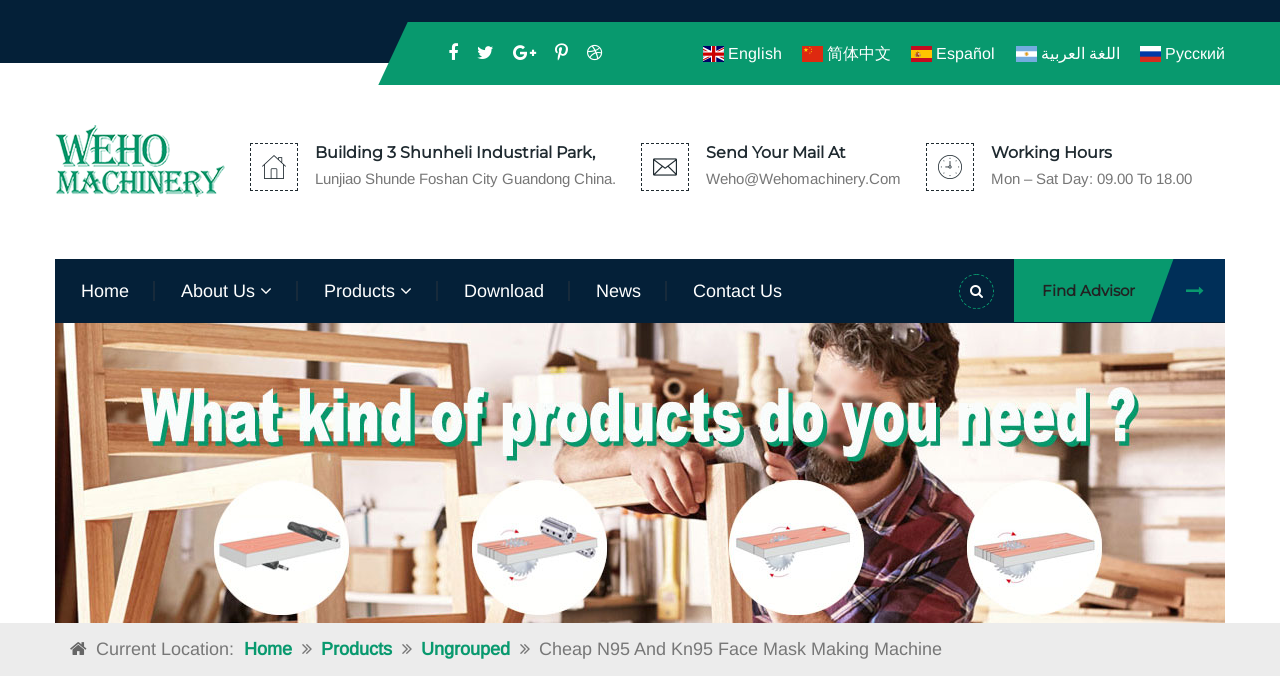

--- FILE ---
content_type: text/html; charset=utf-8
request_url: https://www.wehomachinery.com/product/cheap-n95-and-kn95-face-mask-making-machine-66.html
body_size: 31047
content:
<!DOCTYPE html>
<html lang="en" dir="ltr">

<head>
	 <meta name="google-site-verification" content="luB2IXbwVJX0E1nVsjweq9UOlae6uFRVuDdyjzdp7Js" />
    <meta name="google-site-verification" content="2tuiDUvqdK-guUHelEhGUFyoV30Iicb5zT6ug1ehHe4" />
    <meta name="google-site-verification" content="ZIzOrejqW5oS_os93j7yQNNWsW-fp2I1wr_5X595rSQ" />
    <meta charset="UTF-8">
    <meta http-equiv="X-UA-Compatible" content="IE=edge">
    <meta name="viewport" content="width=device-width, initial-scale=1.0, maximum-scale=1, user-scalable=no">
    <title>high quality modern Cheap N95 and kn95 face mask making machine</title>
    <meta name="keywords" content="kn95 face mask making machine,kn95 mask making machine,n95 mask making machine">
    <meta name="description" content="Kn95 Face Mask Making Machine produces masks with certain filtering performance through multi-layer non-woven fabric processes such as hot pressing.">
	<link rel="shortcut icon" href="https://img.yigetechsaas.com/113/source/favicon_121293.ico" type="image/x-icon" />
    <meta http-equiv="x-dns-prefetch-control" content="on" />
    <link rel="dns-prefetch" href="https://static.yigetechcms.com/">
	<link rel="dns-prefetch" href="https://img.yigetechsaas.com">
	
	
	<meta property="og:type" content="website" />
    <meta property="og:title" content="high quality modern Cheap N95 and kn95 face mask making machine" />
    <meta property="og:site_name" content="Cheap N95 and kn95 face mask making machine" />
    <meta property="og:description"
          content="Kn95 Face Mask Making Machine produces masks with certain filtering performance through multi-layer non-woven fabric processes such as hot pressing." />
    <meta property="og:url" content="https://www.wehomachinery.com/product/cheap-n95-and-kn95-face-mask-making-machine-66.html" />
    <meta property="og:image" content="/attachment/113/source/LOGO_103741.png" />
	
			<link rel="alternate" href="https://www.wehomachinery.com" hreflang="x-default">
	        <link rel="alternate" href="http://zh-cn.weihuan.yigetechsaas.com" hreflang="zh-cn">
	        <link rel="alternate" href="https://es.wehomachinery.com" hreflang="es">
	        <link rel="alternate" href="https://ar.wehomachinery.com" hreflang="ar">
	        <link rel="alternate" href="https://ru.wehomachinery.com" hreflang="ru">
	            <link rel="canonical" href="https://www.wehomachinery.com/product/cheap-n95-and-kn95-face-mask-making-machine-66.html" />
	
	

	<!-- Stylesheets -->
    <link rel="stylesheet" href="//static.yigetechcms.com/project/weihuan/css/bootstrap.min.css">
	<link rel="stylesheet" href="//static.yigetechcms.com/project/weihuan/css/flag-icon.min.css" />
	<link rel="stylesheet" href="//static.yigetechcms.com/project/weihuan/css/owl.css" >
	<link rel="stylesheet" href="//static.yigetechcms.com/project/weihuan/css/owl.theme.default.min.css" />

	<link href="//static.yigetechcms.com/project/weihuan/css/style_tpl.css" rel="stylesheet">
	<link href="//static.yigetechcms.com/project/weihuan/css/responsive.css" rel="stylesheet">

	<!--Color Themes--> 
	<link id="theme-color-file" href="//static.yigetechcms.com/project/weihuan/css/default-theme.css" rel="stylesheet">
	<link rel="stylesheet" href="//static.yigetechcms.com/project/weihuan/css/jquery.fancybox.min.css" />

	<script src="//static.yigetechcms.com/project/weihuan/js/jquery.min.js"></script>


	<style>
		body {
			overflow-x: hidden;
			--themeColor: ;
			--bgthemeColor:;
			-webkit-font-smoothing: antialiased;
			position: relative;
			--swiper-theme-color:var(--themeColor);
		}
	</style>
    
    <style>
		:root {
			--main-theme-color:#ff5e18;
			--sub-theme-color: #042038;
			--sub-theme-color2: #ff5e0a;
		}
		
		.clamp{
            display: -webkit-box;
            -webkit-box-orient: vertical;
            overflow: hidden;
            text-overflow: ellipsis;
            line-clamp: 1;
            -webkit-line-clamp: 1;
        }
        .clamp2{
            line-clamp: 2;
            -webkit-line-clamp: 2;
        }
        .clamp3{
            line-clamp: 3;
            -webkit-line-clamp: 3;
        }
        .clamp4{
            line-clamp: 4;
            -webkit-line-clamp: 4;
        }
        .clamp5{
            line-clamp: 5;
            -webkit-line-clamp: 5;
        }
		
		.news-block .inner-box .lower-content .text{
		    height: 80px;
		    display: -webkit-box;
            -webkit-box-orient: vertical;
            overflow: hidden;
            text-overflow: ellipsis;
            line-clamp: 3;
            -webkit-line-clamp: 3;
		}
	</style>

<!-- Google tag (gtag.js) -->
<script async src="https://www.googletagmanager.com/gtag/js?id=AW-603733830"></script>
<script>
  window.dataLayer = window.dataLayer || [];
  function gtag(){dataLayer.push(arguments);}
  gtag('js', new Date());

  gtag('config', 'AW-603733830');
</script>

<script>
window.addEventListener('load',function()
{
   document.querySelectorAll('[type="submit"]').forEach(function(e)
    {
        e.addEventListener('click',function()
        {
            var email = document.querySelector('[name="email"]').value;
            var phone = document.querySelector('[name="phone"]').value;
            var message = document.querySelector('[name="content"]').value;
            var mailformat = /^\w+([\.-]?\w+)@\w+([\.-]?\w+)(\.\w{2,3})+$/;
            
            if(email!="" && email.match(mailformat) && phone!="" && message!="" )
            {
                gtag('event', 'conversion', {
                    'send_to': 'AW-603733830/2rMqCLKSiZwZEMb-8J8C'
                });
            }
        })
    })
})
</script>

<script>
window.addEventListener('load',function()
{
   document.querySelectorAll('[type="submit"]').forEach(function(e)
    {
        e.addEventListener('click',function()
        {
            var email = document.querySelector('[id="dg-email"]').value;
            var message = document.querySelector('[id="dg-message"]').value;
            var mailformat = /^\w+([\.-]?\w+)@\w+([\.-]?\w+)(\.\w{2,3})+$/;
            
            if(email!="" && email.match(mailformat) && message!="" )
            {
                gtag('event', 'conversion', {
                    'send_to': 'AW-603733830/snszCLWSiZwZEMb-8J8C'
                });
            }
        })
    })
})
</script>

<!-- Global site tag (gtag.js) - Google Analytics -->
<script async src="https://www.googletagmanager.com/gtag/js?id=G-TJG12HQ66V"></script>
<script>
    window.dataLayer = window.dataLayer || [];
    function gtag() { dataLayer.push(arguments); }
    gtag('js', new Date());
    gtag('config', 'G-TJG12HQ66V');
</script>

<!-- Google Tag Manager -->
<script>
    (function (w, d, s, l, i) {
    w[l] = w[l] || []; w[l].push({
        'gtm.start':
            new Date().getTime(), event: 'gtm.js'
    }); var f = d.getElementsByTagName(s)[0],
        j = d.createElement(s), dl = l != 'dataLayer' ? '&l=' + l : ''; j.async = true; j.src =
            'https://www.googletagmanager.com/gtm.js?id=' + i + dl; f.parentNode.insertBefore(j, f);
    })(window, document, 'script', 'dataLayer', 'GTM-5GTN8MH');
</script>
<!-- End Google Tag Manager -->

<script type="application/ld+json">
{
"@context": "https://schema.org",
  "@type": "BreadcrumbList",
  "itemListElement": [
  {
      "@type": "ListItem",
      "position": 1,
      "name": "Home",
      "item": "http://www.wehomachinery.com"
  },
    {
      "@type": "ListItem",
      "position": 2,
      "name": "Products"
      ,"item": "http://www.wehomachinery.com/products/products.html"  }
  ,    {
      "@type": "ListItem",
      "position": 3,
      "name": "Ungrouped"
      ,"item": "http://www.wehomachinery.com/products/ungrouped.html"  }
  ,    {
      "@type": "ListItem",
      "position": 4,
      "name": "Cheap N95 and kn95 face mask making machine"
      ,"item": "http://www.wehomachinery.com/product/cheap-n95-and-kn95-face-mask-making-machine-66.html"  }
      ]
 }
</script>
<script type="application/ld+json">
  {
  "@context": "https://schema.org",
  "@type": "Product",
  "name": "Cheap N95 and kn95 face mask making machine",
  "image": ["/attachment/113/source/0cd271af4ea4be196cc3e568196f6f01.jpg","/attachment/113/source/138a52391baa98ced60fe432812ae1e5.jpg","/attachment/113/source/1361fdb2f2c414a2acd63593e12b9bc7.jpg","/attachment/113/source/e21b312948778e2248dec58745df15d1.jpg","/attachment/113/source/ef039d831a9740c9d7dfa987ae96efbb.jpg","/attachment/113/source/2c2642e2e75e17b596a504feeab9994d.png","/attachment/113/source/844db08840b93f5c1390b0eef132368e.jpg","/attachment/113/source/49b6ff6908290e9fb6537fb1d8c2d98d.png"],
  "description": "Model:KN95-MS
Voltage:220V
Power:10kw
Dimension(L*W*H):4500*1100*1900
Capacity:40-50 Pcs/min",
  "aggregateRating": {"@type":"AggregateRating","ratingValue":4.3,"reviewCount":83}}
</script>

</head>

<body>
<!-- Google Tag Manager (noscript) -->
<noscript><iframe src="https://www.googletagmanager.com/ns.html?id=GTM-5GTN8MH"
height="0" width="0" style="display:none;visibility:hidden"></iframe></noscript>
<!-- End Google Tag Manager (noscript) -->

<main class="page-wrapper">
<!-- header  start -->
<style>
@media screen and (max-width: 620px) {
    .main-header .header-upper .upper-right {
        display: none !important;
    }
    .owl-banner-style .owl-nav  .owl-prev,
    .owl-banner-style .owl-nav .owl-next {
        display: none !important;
    }
}
  :root {
    --main-theme-color: #08996e;
    /*--sub-theme-color: #08996e;*/
  }
  body {
    font-size: 16px;
  }

  .clamp {
    display: -webkit-box;
    -webkit-box-orient: vertical;
    overflow: hidden;
    text-overflow: ellipsis;
    line-clamp: 1;
    -webkit-line-clamp: 1;
  }
  .clamp2 {
    line-clamp: 2;
    -webkit-line-clamp: 2;
  }
  .clamp3 {
    line-clamp: 3;
    -webkit-line-clamp: 3;
  }
  .clamp4 {
    line-clamp: 4;
    -webkit-line-clamp: 4;
  }
  .clamp5 {
    line-clamp: 5;
    -webkit-line-clamp: 5;
  }

  .d-flex {
    display: -webkit-flex;
    display: -moz-box;
    display: -ms-flexbox;
    display: flex;
    -webkit-flex-wrap: wrap;
    -ms-flex-wrap: wrap;
    flex-wrap: wrap;
  }

  .main-logo {
    height: 55px;
    height: auto;
    width: auto;
  }
  .main-header .header-top .top-right .list li a {
    color: #222222;
  }
  .main-header .header-top .top-right .list li a:hover {
    color: #fff;
  }
  .main-header .main-menu .navigation > li > a {
    padding: 17px 26px;
  }

  .info-box ul li a {
    color: #777777;
  }
  .info-box ul li a:hover {
    color: var(--main-theme-color);
  }

  main .breadcrumb {
    background-color: transparent;
    padding: 15px 0;
    display: table;
    margin: 0;
  }

  main .breadcrumb .breadcrumb-item {
    color: #fff;
    padding: 0 2em 0 0.5em;
    position: relative;
    height: 2.4em;
    line-height: 2.4em;
    margin-right: 0.2em;
    text-transform: capitalize;
    font-size: 14px;
    float: left;
  }
  main .breadcrumb .breadcrumb-item a {
    color: #fff;
  }

  @media (max-width: 768px) {
    main .breadcrumb .breadcrumb-item {
      font-size: 9.8px;
    }
  }

  main .breadcrumb .breadcrumb-item:first-child {
    padding-left: 1em;
    overflow: hidden;
  }

  main .breadcrumb .breadcrumb-item:last-child::before,
  main .breadcrumb .breadcrumb-item:last-child::after {
    background-color: var(--main-theme-color) !important;
  }

  main .breadcrumb .breadcrumb-item::before,
  main .breadcrumb .breadcrumb-item::after {
    content: "";
    background-color: #eb5e0e !important;
    position: absolute;
    height: 50%;
    width: 100%;
    z-index: -1;
    left: -1em;
  }

  main .breadcrumb .breadcrumb-item::before {
    top: 0;
    -webkit-transform: skew(45deg, 0deg);
    transform: skew(45deg, 0deg);
  }

  main .breadcrumb .breadcrumb-item::after {
    bottom: 0;
    -webkit-transform: skew(-45deg, 0deg);
    transform: skew(-45deg, 0deg);
  }

  .top-left ul,
  .top-right .social-nav,
  .top-right .list {
    margin-bottom: 0;
  }

  .main-header .info-box:first-of-type {
    margin-left: 0;
  }

  .main-header .header-top .top-right .social-nav {
    float: left;
    margin-left: 0;
    margin-right: 80px;
  }
  .show-all-lang {
    float: right;
    position: relative;
    z-index: 999;
    margin: 0;
  }
  .show-all-lang li {
    float: left;
    margin-left: 20px;
  }
  .show-all-lang li a {
    color: #ffffff;
  }
  /*.pc_dropdown_btn{
        position: absolute;
        top: 50%;
        transform: translateY(-50%);
        right: 10px;
    }*/
  .main-header .info-box {
    margin-left: 25px;
  }

  [dir="rtl"] .main-menu {
    float: right;
  }

  [dir="rtl"] .main-header .header-lower .outer-box {
    float: left;
  }

  [dir="rtl"] .fa-long-arrow-left:before {
    content: "\f178";
  }

  [dir="rtl"] .fa-long-arrow-right:before {
    content: "\f177";
  }

  [dir="rtl"] .main-header .header-lower .outer-box .advisor-box .advisor-btn:before {
    -ms-transform: skewX(20deg);
    -webkit-transform: skewX(20deg);
    transform: skewX(20deg);
    right: auto;
    left: -12px;
  }
  [dir="rtl"] .main-header .header-lower .outer-box .advisor-box .advisor-btn {
    padding: 20px 28px 19px 90px;
  }

  [dir="rtl"] .main-header .header-lower .outer-box .advisor-box {
    float: right;
  }

  [dir="rtl"] .main-header .header-lower .outer-box .advisor-box .advisor-btn span {
    right: auto;
    left: 0;
  }
  [dir="rtl"] .search-box-outer {
    float: right;
    margin-left: 20px;
  }
  [dir="rtl"] .main-header .search-box-outer .dropdown-menu {
    left: auto;
    right: 0;
  }

  [dir="rtl"] .main-menu .navigation > li > ul {
    left: auto;
    right: 0;
  }

  [dir="rtl"] .main-menu .navigation > li > ul > li.dropdown > a:after {
    content: "\f104";
    right: auto;
    left: 10px;
  }
  [dir="rtl"] .main-menu .navigation > li > ul > li > ul {
    left: auto;
    right: 100%;
  }
  [dir="rtl"] .sec-title h2:after {
    left: auto;
    right: 0;
  }
  [dir="rtl"] .services-section .owl-nav {
    right: auto;
    left: 0;
  }
  .scroll-to-top {
    bottom: 120px;
    right: 32px;
  }

  .footer-lists li a,
  .footer-lists-two li a {
    font-size: 15px;
    text-transform: capitalize;
  }
  @media screen and (min-width: 992px) {
    .sticky-header .main-menu .navigation > li > a {
      padding: 39px 0px !important;
    }
    .main-menu .navigation > li > a {
      font-size: 18px;
    }
  }
  @media (max-width: 768px) {
    .main-header .header-upper .logo-box {
      padding: 10px 0;
    }
    .main-header .header-top {
      visibility: hidden;
    }
    .main-header .header-upper .upper-right {
      text-align: left;
    }
    .main-header .info-box:last-child {
      margin-left: 0;
    }

    .main-banner {
      margin-top: 40px;
    }
    .play-btn {
      width: 45px !important;
      height: 45px !important;
    }
    .image-column .image-box {
      overflow: hidden;
      width: 100%;
    }
  }
  @media (max-width: 767px) {
    .main-header .nav-outer {
      margin-left: -15px;
      margin-right: -15px;
    }

    .xs-clamp {
      display: -webkit-box;
      -webkit-box-orient: vertical;
      overflow: hidden;
      text-overflow: ellipsis;
      line-clamp: 1;
      -webkit-line-clamp: 1;
    }
    .xs-clamp2 {
      line-clamp: 2;
      -webkit-line-clamp: 2;
    }
    .xs-clamp3 {
      line-clamp: 3;
      -webkit-line-clamp: 3;
    }
    .xs-clamp4 {
      line-clamp: 4;
      -webkit-line-clamp: 4;
    }
    .xs-clamp5 {
      line-clamp: 5;
      -webkit-line-clamp: 5;
    }
  }

  @media (max-width: 414px) {
    .fluid-section-one .image-column .image-box img {
      width: 352px;
    }
  }
  @media (max-width: 375px) {
    .fluid-section-one .image-column .image-box img {
      width: 316px;
    }
  }
  @media (max-width: 320px) {
    .fluid-section-one .image-column .image-box img {
      width: 268px;
    }
    .fluid-section-one .content-column .inner-box {
      padding: 0px 15px 50px 60px;
    }
    .project-section .mixitup-gallery tr td img {
      border-width: 0px;
      border-style: solid;
      width: 215px;
      margin-top: 40px;
      margin-bottom: 40px;
      height: 50px;
    }
  }
  .main-header .header-upper .upper-right {
    padding-left: 0;
    padding-right: 0;
    display: flex;
    justify-content: flex-start;
    align-items: flex-start;
  }
</style>

<script language="JavaScript">
  /**
   * 屏蔽右键、F12等代码
   */
  window.onload = function () {
    document.addEventListener(
      "contextmenu",
      function (e) {
        e.preventDefault();
      },
      false
    );
    document.addEventListener(
      "keydown",
      function (e) {
        //document.onkeydown = function(e) {
        // "I" key
        if (e.ctrlKey && e.shiftKey && e.keyCode == 73) {
          disabledEvent(e);
        }
        // "J" key
        if (e.ctrlKey && e.shiftKey && e.keyCode == 74) {
          disabledEvent(e);
        }
        // "S" key + macOS
        if (e.keyCode == 83 && (navigator.platform.match("Mac") ? e.metaKey : e.ctrlKey)) {
          disabledEvent(e);
        }
        // "U" key
        if (e.ctrlKey && e.keyCode == 85) {
          disabledEvent(e);
        }
        // "F12" key
        if (event.keyCode == 123) {
          disabledEvent(e);
        }
      },
      false
    );
    function disabledEvent(e) {
      if (e.stopPropagation) {
        e.stopPropagation();
      } else if (window.event) {
        window.event.cancelBubble = true;
      }
      e.preventDefault();
      return false;
    }
  };
</script>

<!-- Main Header-->
<header data-section-2="2" class="main-header">
  <script type="text/javascript" charset="utf-8">
    (function () {
      var origin = window.location.origin;
      if (/ar\./.test(origin)) {
        var headEl = document.head || document.getElementsByTagName("head")[0];
        var rtlcssArr = ["//static.yigetechcms.com/project/weihuan/css/bootstrap-rtl.min.css", "//static.yigetechcms.com/project/weihuan/css/bootstrap-flipped.min.css"];
        for (let index = 0; index < rtlcssArr.length; index++) {
          var linkEl = document.createElement("link");
          const element = rtlcssArr[index];
          linkEl.rel = "stylesheet";
          linkEl.type = "text/css";
          linkEl.href = rtlcssArr[index];
          headEl.appendChild(linkEl);
        }
        console.log(headEl);
      }
    })();
  </script>

  <!--Header Top-->

  <div class="header-top">
    <div class="auto-container">
      <div class="clearfix">
        <!--Top Right-->
        <div class="top-right pull-right">
          <ul class="show-all-lang">
                        <li >
            	               <a href="https://www.wehomachinery.com" data-iso="gb" class="noproxy notranslate">
                <span class="flag-icon flag-icon-gb"></span>
                English              </a>
            </li>
                        <li >
            	               <a href="javascript:;" data-iso="cn" class="noproxy notranslate">
                <span class="flag-icon flag-icon-cn"></span>
                简体中文              </a>
            </li>
                        <li >
            	               <a href="https://es.wehomachinery.com" data-iso="es" class="noproxy notranslate">
                <span class="flag-icon flag-icon-es"></span>
                Espa&ntilde;ol              </a>
            </li>
                        <li >
            	               <a href="https://ar.wehomachinery.com" data-iso="ar" class="noproxy notranslate">
                <span class="flag-icon flag-icon-ar"></span>
                اللغة العربية              </a>
            </li>
                        <li >
            	               <a href="https://ru.wehomachinery.com" data-iso="ru" class="noproxy notranslate">
                <span class="flag-icon flag-icon-ru"></span>
                Pусский              </a>
            </li>
                      </ul>
          <ul class="social-nav">
                        <li>
              <a href="https://www.facebook.com/profile.php?id=100008654226240"><span class="fa fa-facebook-f"></span></a>
            </li>
                        <li>
              <a href="https://twitter.com/Sherry75405175"><span class="fa fa-twitter"></span></a>
            </li>
                        <li>
              <a href="#"><span class="fa fa-google-plus"></span></a>
            </li>
                        <li>
              <a href="#"><span class="fa fa-pinterest-p"></span></a>
            </li>
                        <li>
              <a href="#"><span class="fa fa-dribbble"></span></a>
            </li>
                      </ul>
        </div>
      </div>
    </div>
  </div>

  <!--Header-Upper-->
  <div class="header-upper">
    <div class="auto-container">
      <div class="clearfix">
        <div class="pull-left logo-box col-sm-2">
          <div class="logo">
            <a href="/">
                            <img src="/attachment/113/source/LOGO_103741.png" alt="LOGO" class="main-logo" width="270" height="66" />
                          </a>
          </div>
        </div>

        <div class="pull-right upper-right col-sm-10 clearfix">
          <!--Info Box-->
          <div class="upper-column info-box">
            <div class="icon-box"><span class="flaticon-home-1"></span></div>
            <ul>
                            <li><strong>Building 3 Shunheli Industrial Park,</strong></li>
                            <li>Lunjiao Shunde Foshan City Guandong China.</li>
                           </ul>
          </div>

          <!--Info Box-->
          <div class="upper-column info-box">
            <div class="icon-box"><span class="flaticon-note"></span></div>
            <ul>
              <li><strong>Send Your Mail At</strong></li>
              <li><a href="mailto:weho@wehomachinery.com">weho@wehomachinery.com</a></li>
            </ul>
          </div>

          <!--Info Box-->
          <div class="upper-column info-box">
            <div class="icon-box"><span class="flaticon-clock-1"></span></div>
            <ul>
              <li><strong>Working Hours</strong></li>
              <li>Mon – Sat Day: 09.00 To 18.00</li>
            </ul>
          </div>
        </div>
      </div>
    </div>
  </div>
  <!--End Header Upper-->

  <!--Header Lower-->
  <div class="header-lower">
    <div class="auto-container">
      <div class="nav-outer clearfix">
        <!-- Main Menu -->
        <nav class="main-menu">
          <div class="navbar-header">
            <!-- Toggle Button -->
            <button type="button" class="navbar-toggle" data-toggle="collapse" data-target=".navbar-collapse">
              <span class="icon-bar"></span>
              <span class="icon-bar"></span>
              <span class="icon-bar"></span>
            </button>
          </div>

          <div class="navbar-collapse collapse clearfix">
            <ul class="navigation clearfix">
                            <li class="">
                <a href="/">
                  Home                </a>
                              </li>
                            <li class="dropdown">
                <a href="/page/about-us.html">
                  about us                  <span class="fa fa-angle-down pc_dropdown_btn"></span>
                                  </a>
                                <ul>
                                    <li class="">
                    <a href="/page/about-us.html">
                      About WEHO                    </a>
                                      </li>
                                    <li class="">
                    <a href="/galleries/certificates.html">
                      certificates                    </a>
                                      </li>
                                  </ul>
                              </li>
                            <li class="dropdown">
                <a href="/products/products.html">
                  products                  <span class="fa fa-angle-down pc_dropdown_btn"></span>
                                  </a>
                                <ul>
                                    <li class="dropdown">
                    <a href="/products/circular-saw-for-wood-cutting.html">
                      Circular saw for wood cutting                      <span class="fa fa-angle-down pc_dropdown_btn"></span>
                                          </a>
                                        <ul>
                                            <li class="">
                        <a href="/products/panel-sizing-machine.html"> Panel saw machine </a>
                      </li>
                                            <li class="">
                        <a href="/products/straight-line-rip-saw.html"> Straight line rip saw </a>
                      </li>
                                            <li class="">
                        <a href="/products/opitimizing-saw.html"> Opitimizing saw </a>
                      </li>
                                            <li class="">
                        <a href="/products/cross-cut-off-saw.html"> Cross cut off saw </a>
                      </li>
                                            <li class="">
                        <a href="/products/multi-blade-rip-saw.html"> Multi blade rip saw </a>
                      </li>
                                          </ul>
                                      </li>
                                    <li class="dropdown">
                    <a href="/products/band-saw-for-wood-cutting.html">
                      Band saw for wood cutting                      <span class="fa fa-angle-down pc_dropdown_btn"></span>
                                          </a>
                                        <ul>
                                            <li class="">
                        <a href="/products/vertical-bandsaw.html"> Vertical bandsaw </a>
                      </li>
                                            <li class="">
                        <a href="/products/horizontal-bandsaw.html"> Horizontal bandsaw </a>
                      </li>
                                            <li class="">
                        <a href="/products/band-saw-blade-sharpener.html"> Band saw blade sharpener </a>
                      </li>
                                            <li class="">
                        <a href="/products/scroll-saw-machine.html"> scroll saw machine </a>
                      </li>
                                          </ul>
                                      </li>
                                    <li class="dropdown">
                    <a href="/products/sharpening-grinding-machine.html">
                      Sharpening grinding machine                      <span class="fa fa-angle-down pc_dropdown_btn"></span>
                                          </a>
                                        <ul>
                                            <li class="">
                        <a href="/products/carbide-saw-production-machine.html"> Carbide saw production machine </a>
                      </li>
                                            <li class="">
                        <a href="/products/hss-saw-blade-grinding-machine.html"> HSS saw blade grinding machine </a>
                      </li>
                                            <li class="">
                        <a href="/products/straight-blade-grinding-machine.html"> Straight blade grinding machine </a>
                      </li>
                                            <li class="">
                        <a href="/products/saw-blade-sharpener.html"> Saw blade sharpener </a>
                      </li>
                                            <li class="">
                        <a href="/products/pcd-grinding-machine-edm-sharpener-weho.html"> Diamond grinding machine </a>
                      </li>
                                          </ul>
                                      </li>
                                    <li class="dropdown">
                    <a href="/products/wood-nesting-cnc-router.html">
                      Wood based panel furniture machines                      <span class="fa fa-angle-down pc_dropdown_btn"></span>
                                          </a>
                                        <ul>
                                            <li class="">
                        <a href="/products/router-bits-for-machine.html"> wood nesting cnc router </a>
                      </li>
                                            <li class="">
                        <a href="/products/edge-banding-machine-150.html"> edge banding machine </a>
                      </li>
                                          </ul>
                                      </li>
                                    <li class="dropdown">
                    <a href="/products/spindle-shaper.html">
                      Spindle shaper                      <span class="fa fa-angle-down pc_dropdown_btn"></span>
                                          </a>
                                        <ul>
                                            <li class="">
                        <a href="/products/finger-jointer-assembler.html"> Finger Jointer & Assembler </a>
                      </li>
                                            <li class="">
                        <a href="/products/double-end-trim-profiler.html"> Double end trim profiler </a>
                      </li>
                                            <li class="">
                        <a href="/products/spindle-moulder.html"> Spindle moulder </a>
                      </li>
                                            <li class="">
                        <a href="/products/power-feeder.html"> Power feeder </a>
                      </li>
                                          </ul>
                                      </li>
                                    <li class="dropdown">
                    <a href="/products/wood-planer.html">
                      Wood Planer                      <span class="fa fa-angle-down pc_dropdown_btn"></span>
                                          </a>
                                        <ul>
                                            <li class="">
                        <a href="/products/four-side-planer.html"> Four side planer </a>
                      </li>
                                            <li class="">
                        <a href="/products/double-side-planer.html"> Double side planer </a>
                      </li>
                                            <li class="">
                        <a href="/products/single-side-planer.html"> Single side planer </a>
                      </li>
                                            <li class="">
                        <a href="/products/jointer-planer.html"> Jointer planer </a>
                      </li>
                                            <li class="">
                        <a href="/products/round-rod-planer.html"> Round rod planer </a>
                      </li>
                                            <li class="">
                        <a href="/products/planer-shaper-spare-parts.html"> Planer shaper Spare parts </a>
                      </li>
                                          </ul>
                                      </li>
                                    <li class="dropdown">
                    <a href="/products/tenoner-and-mortiser.html">
                      Tenoner and mortiser                      <span class="fa fa-angle-down pc_dropdown_btn"></span>
                                          </a>
                                        <ul>
                                            <li class="">
                        <a href="/products/automatic-mortiser.html"> Automatic mortiser </a>
                      </li>
                                            <li class="">
                        <a href="/products/cnc-tenoner.html"> CNC tenoner </a>
                      </li>
                                            <li class="">
                        <a href="/products/dovetail-tenoner.html"> Dovetail tenoner </a>
                      </li>
                                          </ul>
                                      </li>
                                    <li class="dropdown">
                    <a href="/products/wood-drilling-machine.html">
                      Wood drilling machine                      <span class="fa fa-angle-down pc_dropdown_btn"></span>
                                          </a>
                                        <ul>
                                            <li class="">
                        <a href="/products/vertical-horizontal-driller.html"> Vertical & horizontal driller </a>
                      </li>
                                            <li class="">
                        <a href="/products/panel-furniture-drilling-machine.html"> Panel furniture drilling machine </a>
                      </li>
                                          </ul>
                                      </li>
                                    <li class="dropdown">
                    <a href="/products/wood-sander.html">
                      Wood Sander                      <span class="fa fa-angle-down pc_dropdown_btn"></span>
                                          </a>
                                        <ul>
                                            <li class="">
                        <a href="/products/profile-curve-sander.html"> Profile Curve Sander </a>
                      </li>
                                            <li class="">
                        <a href="/products/lacquer-wide-belt-sander.html"> Lacquer Wide Belt Sander </a>
                      </li>
                                            <li class="">
                        <a href="/products/manual-sander.html"> Manual Sander </a>
                      </li>
                                            <li class="">
                        <a href="/products/wire-brush-sander.html"> Wire Brush Sander </a>
                      </li>
                                          </ul>
                                      </li>
                                    <li class="dropdown">
                    <a href="/products/laminating-machine.html">
                      Laminating Machine                      <span class="fa fa-angle-down pc_dropdown_btn"></span>
                                          </a>
                                        <ul>
                                            <li class="">
                        <a href="/products/pur-laminating-line.html"> Pur Laminating Line </a>
                      </li>
                                            <li class="">
                        <a href="/products/membrane-film-vacuum-press.html"> Membrane Film Vacuum Press </a>
                      </li>
                                            <li class="">
                        <a href="/products/paper-laminating-machine.html"> Paper Laminating Machine </a>
                      </li>
                                          </ul>
                                      </li>
                                    <li class="dropdown">
                    <a href="/products/hydraulic-press.html">
                      Hydraulic Press                      <span class="fa fa-angle-down pc_dropdown_btn"></span>
                                          </a>
                                        <ul>
                                            <li class="">
                        <a href="/products/roller-glue-spreader.html"> Roller Glue Spreader </a>
                      </li>
                                            <li class="">
                        <a href="/products/veneer-guillotine-machine.html"> Veneer Guillotine Machine </a>
                      </li>
                                            <li class="">
                        <a href="/products/panel-jointing-machine.html"> Panel Jointing Machine </a>
                      </li>
                                            <li class="">
                        <a href="/products/frame-clamper.html"> Frame Clamper </a>
                      </li>
                                            <li class="">
                        <a href="/products/hot-press-machine.html"> Hot Press Machine </a>
                      </li>
                                            <li class="">
                        <a href="/products/cold-press-machine.html"> Cold Press Machine </a>
                      </li>
                                          </ul>
                                      </li>
                                    <li class="">
                    <a href="/products/profile-wrapping-machine.html">
                      Profile Wrapping Machine                    </a>
                                      </li>
                                    <li class="dropdown">
                    <a href="/products/environmental-machines.html">
                      Environmental Machines                      <span class="fa fa-angle-down pc_dropdown_btn"></span>
                                          </a>
                                        <ul>
                                            <li class="">
                        <a href="/products/dust-collection-system.html"> Dust Collection System </a>
                      </li>
                                            <li class="">
                        <a href="/products/spray-booth.html"> Spray Booth </a>
                      </li>
                                          </ul>
                                      </li>
                                    <li class="">
                    <a href="/products/wood-lathe.html">
                      Wood Lathe                    </a>
                                      </li>
                                    <li class="">
                    <a href="/products/automatic-conveyor.html">
                      Automatic Conveyor                    </a>
                                      </li>
                                    <li class="dropdown">
                    <a href="/products/aluminum-machine.html">
                      Aluminum Machine                      <span class="fa fa-angle-down pc_dropdown_btn"></span>
                                          </a>
                                        <ul>
                                            <li class="">
                        <a href="/products/double-head-cutting-machine.html"> Double Head Cutting Machine </a>
                      </li>
                                          </ul>
                                      </li>
                                    <li class="dropdown">
                    <a href="/products/wood-painting-machines.html">
                      Wood painting Machines                      <span class="fa fa-angle-down pc_dropdown_btn"></span>
                                          </a>
                                        <ul>
                                            <li class="">
                        <a href="/products/uv-dryer.html"> UV Dryer </a>
                      </li>
                                            <li class="">
                        <a href="/products/uv-coating-machine.html"> UV Coating Machine </a>
                      </li>
                                          </ul>
                                      </li>
                                    <li class="">
                    <a href="/products/ungrouped.html">
                      Ungrouped                    </a>
                                      </li>
                                  </ul>
                              </li>
                            <li class="">
                <a href="/downloads/download01.html">
                  Download                </a>
                              </li>
                            <li class="">
                <a href="/articles/news.html">
                  news                </a>
                              </li>
                            <li class="">
                <a href="/page/contact-us.html">
                  contact us                </a>
                              </li>
                          </ul>
          </div>
        </nav>
        <!-- Main Menu End-->
        <div class="outer-box clearfix">
          <!--Search Box-->
          <div class="search-box-outer">
            <div class="dropdown">
              <button class="search-box-btn dropdown-toggle" type="button" id="dropdownMenu3" data-toggle="dropdown" aria-haspopup="true" aria-expanded="false">
                <span class="fa fa-search"></span>
              </button>
              <ul class="dropdown-menu pull-right search-panel" aria-labelledby="dropdownMenu3">
                <li class="panel-outer">
                  <div class="form-container">
                    <form method="get" action="javascript:;" onsubmit="return searchContent(event)">
                      <input type="hidden" name="module" value="product" />
                      <div class="form-group">
                        <input type="search" name="keyword" value="" placeholder="Search Here" required />
                        <button type="submit" class="search-btn"><span class="fa fa-search"></span></button>
                      </div>
                    </form>
                  </div>
                </li>
              </ul>
            </div>
          </div>

          <div class="advisor-box">
            <a href="/page/contact-us.html" class="theme-btn advisor-btn">Find Advisor <span class="fa fa-long-arrow-right"></span></a>
          </div>
        </div>
      </div>
    </div>
  </div>
  <!--End Header Lower-->

  <!--Sticky Header-->
  <div class="sticky-header">
    <div class="auto-container clearfix">
      <!--Logo-->
      <div class="logo pull-left">
        <a href="/" class="img-responsive">
                    <img src="/attachment/113/source/LOGO_103741.png" alt="LOGO" class="main-logo" width="270" height="66" />
                  </a>
      </div>

      <!--Right Col-->
      <div class="right-col pull-right">
        <!-- Main Menu -->
        <nav class="main-menu">
          <div class="navbar-header">
            <!-- Toggle Button -->
            <button type="button" class="navbar-toggle" data-toggle="collapse" data-target=".navbar-collapse">
              <span class="icon-bar"></span>
              <span class="icon-bar"></span>
              <span class="icon-bar"></span>
            </button>
          </div>

          <div class="navbar-collapse collapse clearfix">
            <ul class="navigation clearfix">
                            <li class="current">
                <a href="/">
                  Home                </a>
                              </li>
                            <li class="currentdropdown">
                <a href="/page/about-us.html">
                  about us                  <span class="fa fa-angle-down pc_dropdown_btn"></span>
                                  </a>
                                <ul>
                                    <li class="">
                    <a href="/page/about-us.html">About WEHO</a>
                                      </li>
                                    <li class="">
                    <a href="/galleries/certificates.html">certificates</a>
                                      </li>
                                  </ul>
                              </li>
                            <li class="dropdown">
                <a href="/products/products.html">
                  products                  <span class="fa fa-angle-down pc_dropdown_btn"></span>
                                  </a>
                                <ul>
                                    <li class="dropdown">
                    <a href="/products/circular-saw-for-wood-cutting.html">Circular saw for wood cutting</a>
                                        <ul>
                                            <li>
                        <a href="/products/panel-sizing-machine.html">Panel saw machine</a>
                      </li>
                                            <li>
                        <a href="/products/straight-line-rip-saw.html">Straight line rip saw</a>
                      </li>
                                            <li>
                        <a href="/products/opitimizing-saw.html">Opitimizing saw</a>
                      </li>
                                            <li>
                        <a href="/products/cross-cut-off-saw.html">Cross cut off saw</a>
                      </li>
                                            <li>
                        <a href="/products/multi-blade-rip-saw.html">Multi blade rip saw</a>
                      </li>
                                          </ul>
                                      </li>
                                    <li class="dropdown">
                    <a href="/products/band-saw-for-wood-cutting.html">Band saw for wood cutting</a>
                                        <ul>
                                            <li>
                        <a href="/products/vertical-bandsaw.html">Vertical bandsaw</a>
                      </li>
                                            <li>
                        <a href="/products/horizontal-bandsaw.html">Horizontal bandsaw</a>
                      </li>
                                            <li>
                        <a href="/products/band-saw-blade-sharpener.html">Band saw blade sharpener</a>
                      </li>
                                            <li>
                        <a href="/products/scroll-saw-machine.html">scroll saw machine</a>
                      </li>
                                          </ul>
                                      </li>
                                    <li class="dropdown">
                    <a href="/products/sharpening-grinding-machine.html">Sharpening grinding machine</a>
                                        <ul>
                                            <li>
                        <a href="/products/carbide-saw-production-machine.html">Carbide saw production machine</a>
                      </li>
                                            <li>
                        <a href="/products/hss-saw-blade-grinding-machine.html">HSS saw blade grinding machine</a>
                      </li>
                                            <li>
                        <a href="/products/straight-blade-grinding-machine.html">Straight blade grinding machine</a>
                      </li>
                                            <li>
                        <a href="/products/saw-blade-sharpener.html">Saw blade sharpener</a>
                      </li>
                                            <li>
                        <a href="/products/pcd-grinding-machine-edm-sharpener-weho.html">Diamond grinding machine</a>
                      </li>
                                          </ul>
                                      </li>
                                    <li class="dropdown">
                    <a href="/products/wood-nesting-cnc-router.html">Wood based panel furniture machines</a>
                                        <ul>
                                            <li>
                        <a href="/products/router-bits-for-machine.html">wood nesting cnc router</a>
                      </li>
                                            <li>
                        <a href="/products/edge-banding-machine-150.html">edge banding machine</a>
                      </li>
                                          </ul>
                                      </li>
                                    <li class="dropdown">
                    <a href="/products/spindle-shaper.html">Spindle shaper</a>
                                        <ul>
                                            <li>
                        <a href="/products/finger-jointer-assembler.html">Finger Jointer & Assembler</a>
                      </li>
                                            <li>
                        <a href="/products/double-end-trim-profiler.html">Double end trim profiler</a>
                      </li>
                                            <li>
                        <a href="/products/spindle-moulder.html">Spindle moulder</a>
                      </li>
                                            <li>
                        <a href="/products/power-feeder.html">Power feeder</a>
                      </li>
                                          </ul>
                                      </li>
                                    <li class="dropdown">
                    <a href="/products/wood-planer.html">Wood Planer</a>
                                        <ul>
                                            <li>
                        <a href="/products/four-side-planer.html">Four side planer</a>
                      </li>
                                            <li>
                        <a href="/products/double-side-planer.html">Double side planer</a>
                      </li>
                                            <li>
                        <a href="/products/single-side-planer.html">Single side planer</a>
                      </li>
                                            <li>
                        <a href="/products/jointer-planer.html">Jointer planer</a>
                      </li>
                                            <li>
                        <a href="/products/round-rod-planer.html">Round rod planer</a>
                      </li>
                                            <li>
                        <a href="/products/planer-shaper-spare-parts.html">Planer shaper Spare parts</a>
                      </li>
                                          </ul>
                                      </li>
                                    <li class="dropdown">
                    <a href="/products/tenoner-and-mortiser.html">Tenoner and mortiser</a>
                                        <ul>
                                            <li>
                        <a href="/products/automatic-mortiser.html">Automatic mortiser</a>
                      </li>
                                            <li>
                        <a href="/products/cnc-tenoner.html">CNC tenoner</a>
                      </li>
                                            <li>
                        <a href="/products/dovetail-tenoner.html">Dovetail tenoner</a>
                      </li>
                                          </ul>
                                      </li>
                                    <li class="dropdown">
                    <a href="/products/wood-drilling-machine.html">Wood drilling machine</a>
                                        <ul>
                                            <li>
                        <a href="/products/vertical-horizontal-driller.html">Vertical & horizontal driller</a>
                      </li>
                                            <li>
                        <a href="/products/panel-furniture-drilling-machine.html">Panel furniture drilling machine</a>
                      </li>
                                          </ul>
                                      </li>
                                    <li class="dropdown">
                    <a href="/products/wood-sander.html">Wood Sander</a>
                                        <ul>
                                            <li>
                        <a href="/products/profile-curve-sander.html">Profile Curve Sander</a>
                      </li>
                                            <li>
                        <a href="/products/lacquer-wide-belt-sander.html">Lacquer Wide Belt Sander</a>
                      </li>
                                            <li>
                        <a href="/products/manual-sander.html">Manual Sander</a>
                      </li>
                                            <li>
                        <a href="/products/wire-brush-sander.html">Wire Brush Sander</a>
                      </li>
                                          </ul>
                                      </li>
                                    <li class="dropdown">
                    <a href="/products/laminating-machine.html">Laminating Machine</a>
                                        <ul>
                                            <li>
                        <a href="/products/pur-laminating-line.html">Pur Laminating Line</a>
                      </li>
                                            <li>
                        <a href="/products/membrane-film-vacuum-press.html">Membrane Film Vacuum Press</a>
                      </li>
                                            <li>
                        <a href="/products/paper-laminating-machine.html">Paper Laminating Machine</a>
                      </li>
                                          </ul>
                                      </li>
                                    <li class="dropdown">
                    <a href="/products/hydraulic-press.html">Hydraulic Press</a>
                                        <ul>
                                            <li>
                        <a href="/products/roller-glue-spreader.html">Roller Glue Spreader</a>
                      </li>
                                            <li>
                        <a href="/products/veneer-guillotine-machine.html">Veneer Guillotine Machine</a>
                      </li>
                                            <li>
                        <a href="/products/panel-jointing-machine.html">Panel Jointing Machine</a>
                      </li>
                                            <li>
                        <a href="/products/frame-clamper.html">Frame Clamper</a>
                      </li>
                                            <li>
                        <a href="/products/hot-press-machine.html">Hot Press Machine</a>
                      </li>
                                            <li>
                        <a href="/products/cold-press-machine.html">Cold Press Machine</a>
                      </li>
                                          </ul>
                                      </li>
                                    <li class="">
                    <a href="/products/profile-wrapping-machine.html">Profile Wrapping Machine</a>
                                      </li>
                                    <li class="dropdown">
                    <a href="/products/environmental-machines.html">Environmental Machines</a>
                                        <ul>
                                            <li>
                        <a href="/products/dust-collection-system.html">Dust Collection System</a>
                      </li>
                                            <li>
                        <a href="/products/spray-booth.html">Spray Booth</a>
                      </li>
                                          </ul>
                                      </li>
                                    <li class="">
                    <a href="/products/wood-lathe.html">Wood Lathe</a>
                                      </li>
                                    <li class="">
                    <a href="/products/automatic-conveyor.html">Automatic Conveyor</a>
                                      </li>
                                    <li class="dropdown">
                    <a href="/products/aluminum-machine.html">Aluminum Machine</a>
                                        <ul>
                                            <li>
                        <a href="/products/double-head-cutting-machine.html">Double Head Cutting Machine</a>
                      </li>
                                          </ul>
                                      </li>
                                    <li class="dropdown">
                    <a href="/products/wood-painting-machines.html">Wood painting Machines</a>
                                        <ul>
                                            <li>
                        <a href="/products/uv-dryer.html">UV Dryer</a>
                      </li>
                                            <li>
                        <a href="/products/uv-coating-machine.html">UV Coating Machine</a>
                      </li>
                                          </ul>
                                      </li>
                                    <li class="">
                    <a href="/products/ungrouped.html">Ungrouped</a>
                                      </li>
                                  </ul>
                              </li>
                            <li class="">
                <a href="/downloads/download01.html">
                  Download                </a>
                              </li>
                            <li class="">
                <a href="/articles/news.html">
                  news                </a>
                              </li>
                            <li class="">
                <a href="/page/contact-us.html">
                  contact us                </a>
                              </li>
                          </ul>
          </div>
        </nav>
        <!-- Main Menu End-->
      </div>
    </div>
  </div>
  <!--End Sticky Header-->
</header>
<!--End Main Header -->


<!-- bg-banner  start -->
<style>
    .inner_banner_box{
        padding: 100px 0;
        position: relative;
        z-index: 1;
        background-size: auto auto;
        background-repeat: no-repeat;
        background-position: center;
        width: 100%;
        background-image: url('/attachment/113/source/inner_banner_103773.jpg');
    }
    .single-page-title h1{
        margin-top: 0;
        line-height: 50px;
        font-family: "Roboto";
        font-family: 'Arimo', sans-serif;
        font-weight: 600;
        font-size: 36px;
        color: var(--main-theme-color);
        color: #fff;
    }
    
    .inner_banner_box .inner_breadcrumb{
        list-style: none;
    	background-color: #f5f5f5;
    	border-radius: 4px;
    	background-color: transparent;
    	text-align: right;
    	margin: 0;
    	padding: 13px 15px;
    }
    
    .inner_breadcrumb>li, .inner_breadcrumb>li a {
        font-size: 16px;
        /*font-family: "Roboto";*/
        font-family: 'Arimo', sans-serif;
        color: #fff;
        display: inline-block;
    }
    .inner_breadcrumb>li, .inner_breadcrumb>li a {
        font-size: 16px;
        /*font-family: "Roboto";*/
        font-family: 'Arimo', sans-serif;
        color: #fff;
        display: inline-block;
    }
    .inner_breadcrumb li a:hover{
        color: var(--main-theme-color);
    }
    
    .inner_breadcrumb>li+li:before {
        padding: 0 5px;
        color: #ccc;
        content: "/\00a0";
    }
    
    main .breadcrumb-bar .breadcrumb .breadcrumb-item {
        font-size: 14;
    }
    
    @media only screen and (max-width: 768px) {
        .m_inner_banner_box{
            background-image: url('/attachment/113/source/inner_banner_103773.jpg');
            background-size: contain;
            background-repeat: no-repeat;
            background-size: 100% auto;
            background-size: cover;
        }
        
        .inner_banner_box{
            padding: 22px 0;
        }
    }
    
    .breadcrumb_nav_img{
        height: 300px;
    }
    .breadcrumb_nav_box .fa.fa-home{
        color: #666;
    }
    .breadcrumb_nav_box a{
        color: var(--main-theme-color);
        text-decoration: none;
        font-weight: 600;
    }
    .breadcrumb_nav_box .breadcrumb_nav_position{
        text-transform: none;
    }
    .breadcrumb_nav_box span{
        text-transform: capitalize;
    }
    .breadcrumb_nav_wrap{
        padding: 13px 0;
        background-color: #ECECEC;
    }
    .breadcrumb_nav_list{
        margin: 0;
        padding: 0;
        display: flex;
        flex-wrap: wrap;
    }
    .breadcrumb_nav_list li{
        margin: 0;
        padding: 0;
        list-style: none;
        margin-right: 10px;
        font-size: 18px;
    }
    .breadcrumb_nav_list li a{
        text-transform: capitalize;
    }
    .breadcrumb_nav_list li a:hover{
        color: var(--main-theme-color);
    }
    .breadcrumb_nav_list li i{
        margin-right: 4px;
    }
</style>

<section data-section-53="56" class="inside-banner" style="margin-top: 40px;">
    <div class="container">
        <div class="row">
            <figure><img style="display: block; margin: 0 auto;" src="/attachment/113/source/inner_banner_103773.jpg" alt="wehomachinery"></figure>
        </div>
    </div>
    
        <nav class="breadcrumb_nav">
        <div class="breadcrumb_nav_wrap">
            <div class="container">
                <div class="row">
                    <div class="col-lg-12">
                        <div class="breadcrumb_nav_box">
                            <ul class="breadcrumb_nav_list">
                                <li>
                                    <a href="/"><i class="fa fa-home"></i></a>
                                    <span class="breadcrumb_nav_position">Current Location: </span>
                                </li>
                                <li><a href="/">Home</a></li>
                                
                                                                <li>
                                    <i class="fa fa-angle-double-right"></i>
                                                                        	<a href="/products/products.html" title="Products">Products</a>
                                                                    </li>
                                                                <li>
                                    <i class="fa fa-angle-double-right"></i>
                                                                        	<a href="/products/ungrouped.html" title="Ungrouped">Ungrouped</a>
                                                                    </li>
                                                                <li>
                                    <i class="fa fa-angle-double-right"></i>
                                                                        <span>Cheap N95 and kn95 face mask making machine</span>
                                                                    </li>
                                                            </ul>
                        </div>
                    </div>
                </div>
            </div>
        </div>
    </nav>
    </section>
<style>
    body {
        font-size: 16px;
    }
    .zh-cn-full-name-padding{
        padding:6px 8px !important;
    }
    
    .dg-tab-content iframe {
        display: block;
        width: 100%;
        max-width: 100%;
        height: auto;
    }
    
    @media only screen and (min-width: 768px) {
        .dg-tab-content iframe {
            min-height: 450px;
        }
    }
    
	@charset "UTF-8";
	/** 框架布局 **/

	/**public**/
	.mg-b-0 {
		margin-bottom: 0px;
	}

	.mg-b-5 {
		margin-bottom: 5px;
	}

	.mg-b-10 {
		margin-bottom: 10px;
	}

	.mg-t-0 {
		margin-top: 0px;
	}

	.mg-t-5 {
		margin-top: 5px;
	}

	.mg-t-10 {
		margin-top: 10px;
	}
	
	table{
		border: 1px solid #ddd;
		border-collapse: collapse;
	}
	table td{
		border: 1px solid #ddd;
		padding: 4px 10px;
	}

	/**private**/
	.dg-products-section a,
	.dg-products-section button,
	.dg-products-section input {
		display: inline;
	}

	.search-product div form input {
		border: none;
		background-color: #eee;
		padding: 10px;
		width: 73%;
	}

	.search-product div form button {
		border: none;
		background-color: var(--main-theme-color);
		color: #fff;
		padding: 10px;
		width: 18%;
	}

	.products-box {
		border-top: 1px dotted #cccccc;
		border-bottom: 1px dotted #cccccc;
		padding: 30px 0;

	}

	.products-box span {
		display: inline-block;
		padding: 5px 10px;
		border: 1px solid #dddddd;
	}

	.dg-btn {
		display: inline-block;
		border: 2px solid #ddd;
		padding: .4em 1em;
		font-size: 16px;
		margin: .4em .4em .4em 0;
		text-decoration: none;
		font-weight: bold;
		border-radius: 2em;
	}

	.dg-btn.dg-theme {
		color: #fff;
		background-color: var(--main-theme-color);
	}

	.dg-sider-title {
		font-size: 16px;
		font-weight: bold;
		text-transform: uppercase;
		border-left: 5px solid var(--main-theme-color);
		padding-left: .5em;
		padding-top: 10px;
		padding-bottom: 10px;
		background-color: #f5f5f5;
		margin-top: 0;
	}

	.dg-side-weight {
		margin-bottom: 30px;
	}

	.dg-side-weight.dg-fixed {
		position: fixed;
		background-color: #fff;
		top: 10px;
		width: 270px;
	}

	.dg-layout-wrapper {
		padding-top: 50px;
		padding-bottom: 50px;
		position: relative;
	}

	.product-a-b-20 {
		position: absolute;
		bottom: 20px;
	}

	.dg-layout-wrapper::after {
		content: '';
		display: block;
		height: 0;
		visibility: hidden;
		clear: both;
	}

	.dg-layout-main {
		padding-left: 15px;
		padding-right: 15px;
	}

	.dg-layout-sider {
		padding-left: 15px;
		padding-right: 15px;
	}

	.dg-sider-right .dg-layout-main {
		float: left;
		width: calc(100% - 300px);
	}

	.dg-sider-right .dg-layout-sider {
		float: left;
		width: 300px;
	}

	.dg-sider-left .dg-layout-main {
		float: right;
		width: calc(100% - 300px);
	}

	.dg-sider-left .dg-layout-sider {
		float: right;
		width: 300px;
	}

	@media (max-width: 996px) {
		.dg-sider-left .dg-layout-main,
		.dg-sider-right .dg-layout-main {
			float: none;
			width: 100%;
		}

		.dg-sider-left .dg-layout-sider,
		.dg-sider-right .dg-layout-sider {
			float: none;
			width: 100%;
		}

		.dg-side-weight.dg-fixed {
			position: relative;
			background-color: none;
			width: auto;
		}
	}

	/** 框架布局 END **/
	/**
  * 侧边导航 BEGIN
  **/
	.dg-weight-category-menu a {
		text-decoration: none;
		color: inherit;
	}

	.dg-weight-category-menu ul {
		margin: 0;
		padding: 0;
		list-style: none;
	}

	.dg-weight-category-menu .dg-sub-items {
		height: 0;
		display: none;
		overflow: hidden;
	}

	.dg-weight-category-menu .dg-list-items .dg-item li>span {
		padding-left: 2em;
	}

	.dg-weight-category-menu .dg-list-items .dg-item li li>span {
		padding-left: 4em;
	}

	.dg-weight-category-menu .dg-list-items .dg-item>span {
		display: block;
		width: 100%;
		padding: 10px;
		border: 1px solid #ddd;
		display: -webkit-box;
		display: -ms-flexbox;
		display: flex;
		-webkit-box-align: center;
		-ms-flex-align: center;
		align-items: center;
		position: relative;
		overflow: hidden;
		border-radius: 3px;
		margin-bottom: 10px;
	}

	.dg-weight-category-menu .dg-list-items .dg-item>span:before,
	.dg-weight-category-menu .dg-list-items .dg-item>span:after {
		content: '';
		position: absolute;
		bottom: -2px;
		left: -10%;
		width: 120%;
		height: 2px;
	}

	.dg-weight-category-menu .dg-list-items .dg-item>span:before {
		bottom: auto;
		top: -2px;
	}

	.dg-weight-category-menu .dg-list-items .dg-item>span>a:before {
		content: '◈';
		margin-right: 10px;
		display: inline-block;
		width: 10px;
		color: var(--main-theme-color);
	}

	.dg-weight-category-menu .dg-list-items .dg-item>span>i {
		position: absolute;
		right: 0;
		top: 0;
		height: 100%;
		border-left: 1px solid #ddd;
		width: 3em;
		text-align: center;
		display: -webkit-box;
		display: -ms-flexbox;
		display: flex;
		-webkit-box-align: center;
		-ms-flex-align: center;
		align-items: center;
		-webkit-box-pack: center;
		-ms-flex-pack: center;
		justify-content: center;
		z-index: 9;
		cursor: pointer;
		color: inherit;
		background-color: var(--main-theme-color);
		color: #fff;
	}

	/** * 侧边导航 END **/
	.dg-weight-hot-product ul,
	.dg-weight-hot-product ol,
	.dg-weight-hot-product li {
		margin: 0;
		padding: 0;
		list-style: none;
	}

	.dg-weight-hot-product a {
		text-decoration: none;
		color: inherit;
	}

	.dg-weight-hot-product .dg-list-items {
		border: 1px solid #ddd;
		padding: 10px;
	}

	.dg-weight-hot-product .dg-list-items .dg-item {
		display: -webkit-box;
		display: -ms-flexbox;
		display: flex;
		margin-bottom: 10px;
		-webkit-box-align: center;
		-ms-flex-align: center;
		align-items: center;
	}

	.dg-weight-hot-product .dg-list-items .dg-item:last-child {
		margin-bottom: 0;
	}

	.dg-weight-hot-product .dg-list-items .dg-item .dg-image {
		width: 80px;
	}

	.dg-weight-hot-product .dg-list-items .dg-item .dg-image img {
		border: 1px solid #ddd;
		padding: 5px;
		width: 100%;
	}

	.dg-weight-hot-product .dg-list-items .dg-item .dg-content {
		width: calc(100% - 100px);
		-webkit-box-align: center;
		-ms-flex-align: center;
		align-items: center;
		vertical-align: center;
		padding-left: 1em;
	}

	.dg-weight-hot-product .dg-list-items .dg-item .dg-content .dg-title {
		font-size: 14px;
		font-size: 16px;
		margin: 0;
		line-height: 1.5;
		font-weight: bold;
	}

	/**
  * 图片滑块 BEGIN
  **/
	.dg-product-images-slider {
		padding-bottom: 20px;
	}

	.dg-product-images-slider img {
		width: 100%;
	}

	.dg-product-images-slider ul {
		list-style: none;
		margin: 0;
		padding: 0;
	}

	.dg-product-images-slider .dg-image-main {
		position: relative;
	}

	.dg-product-images-slider .dg-image-main .dg-image {
		border: 1px solid #ddd;
		position: relative;
	}

	.dg-product-images-slider .dg-image-main .dg-image .dg-mark {
		position: absolute;
		background-color: rgba(0, 0, 0, 0.3);
		top: 0;
		left: 0;
		width: 50%;
		height: 50%;
		cursor: move;
		display: none;
		z-index: 1;
	}

	.dg-product-images-slider .dg-image-main .dg-zoom {
		position: absolute;
		left: 100%;
		top: 0;
		height: 100%;
		width: 100%;
		border: 1px solid #ddd;
		z-index: 999;
		overflow: hidden;
		display: none;
	}

	.dg-product-images-slider .dg-image-main .dg-zoom>img {
		position: absolute;
		width: 200%;
		top: 0;
		left: 0;
	}

	.dg-product-images-slider .dg-image-main:hover .dg-zoom,
	.dg-product-images-slider .dg-image-main:hover .dg-image .dg-mark {
		display: block;
	}

	@media (max-width: 768px) {
		.dg-product-images-slider .dg-image-main .dg-zoom,
		.dg-product-images-slider .dg-image-main .dg-image .dg-mark {
			display: none !important;
		}
	}

	.dg-product-images-slider .dg-image-list {
		position: relative;
	}

	.dg-product-images-slider .dg-image-list .dg-button {
		position: absolute;
		top: 0;
		width: 5%;
		height: 100%;
		font-size: 1em;
		text-align: center;
		padding: 0;
		border: 1px solid #ddd;
	}

	.dg-product-images-slider .dg-image-list .dg-button.dg-prev {
		left: 0px;
	}

	.dg-product-images-slider .dg-image-list .dg-button.dg-next {
		right: 0px;
	}

	.dg-product-images-slider .dg-image-list .dg-list-wrap {
		width: calc(100% - 10%);
		margin: 0 auto;
		overflow: hidden;
		position: relative;
		border-bottom: 1px solid #ddd;
	}

	.dg-product-images-slider .dg-image-list .dg-list {
		white-space: nowrap;
		font-size: 0px;
		-webkit-transition: .3s;
		transition: .3s;
	}

	.dg-product-images-slider .dg-image-list .dg-image {
		display: inline-block;
		width: 20%;
		cursor: pointer;
		border: 2px solid #fff;
	}

	.dg-product-images-slider .dg-image-list .dg-image.active {
		border: 2px solid var(--main-theme-color);
	}

	/** * 图片滑块 END **/
	.dg-product-description .dg-des-title {
		font-size: 18px;
		line-height: 1.5;
		margin: 0;
	}

	.dg-product-description .dg-des-price strong {
		font-size: 16px;
		font-weight: bold;
	}

	.dg-product-description .dg-des-buttons {
		padding: 10px 0;
	}

	/*.dg-tab {*/
	/*margin-bottom: 20px;*/
	/*}*/

	.dg-tab .dg-tab-nav {
		font-size: 0;
	}

	.dg-tab .dg-tab-action {
		display: inline-block;
		background-color: #f5f5f5;
		padding: 10px 20px 7px 20px;
		cursor: pointer;
		font-size: 16px;
		border: 1px solid #ddd;
		border-top-width: 3px;
		font-weight: bold;
	}

	.dg-tab .dg-tab-action.active {
		background-color: #fff;
		border-bottom-color: #fff;
		border-top-color: var(--main-theme-color);
		color: var(--main-theme-color);
	}

	.dg-tab .dg-tab-panel {
		border: 1px solid #ddd;
		padding: 15px;
		margin-top: -1px;
	}

	.dg-tab .dg-tab-content {
		display: none;
	}

	.dg-tab .dg-tab-content.active {
		display: block;
	}
	
	.dg-product-images-slider img{
	    max-width: unset;
	}
	
	.dg-weight-category-menu a {
        white-space: nowrap;
        overflow: hidden;
        text-overflow: ellipsis;
	}
	.dg-weight-category-menu .has_child{
	    padding-right: 30px;
	}

	@media (max-width: 996px) {
		.dg-tab .dg-tab-action {
			display: inline-block;
			width: 100%;
			width: auto;
			background-color: #eee;
			margin-bottom: 10px;
		}

		.dg-tab .dg-tab-action.active {
			border-bottom-color: #ddd;
		}

		.product-a-b-20 {
			position: relative;
		}
	}
	
	.dg-product-images-slider .dg-image-main .dg-image {
	    min-height: 333px;
	}

	/*# sourceMappingURL=product.css.map */
</style>

<script>
    (function () {
        var weightCategoryMenu = function (ele, event, accordion) {
            var $weight = $(ele);
            if (!$weight.length) return;
            $weight.each(function () {
                var $buttons = $(this).find('.dg-item > span > i');
                $buttons.on(event, function () {
                    var $item = $(this).parent().parent();
                    var $child = $item.children('ul');
                    var $childItemArr = $child.children('li');
                    if (!$item.hasClass('active')) {

                        if (!accordion) {
                            var $subItems = $item.parents('.dg-sub-items');
                            var $brother = null;
                            if ($subItems.length) {
                                $brother = $subItems.eq($subItems.length - 1).parent('.dg-item').siblings();
                            } else {
                                $brother = $item.siblings();
                            }
                            $brother.each(function () {
                                var $item = $(this);
                                $item.removeClass('active');
                                $item.children('ul').animate({ height: 0 }, 300, function () {
                                    $(this).css({ display: 'block' });
                                });
                                $item.find('li').removeClass('active');
                                $item.find('li ul').animate({ height: 0 }, 300, function () {
                                    $(this).css({ display: 'block' });
                                });
                            })
                        }

                        $item.addClass('active');
                        $child.css({ display: 'block' }).animate({ height: $item.height() * $childItemArr.length }, 300, function () {
                            $(this).css({ height: 'auto' });
                        });
                    } else {

                        $item.removeClass('active');
                        $child.animate({ height: 0 }, 300, function () {
                            $(this).css({ display: 'block' });
                        });
                        $item.find('li').removeClass('active');
                        $item.find('li ul').animate({ height: 0 }, 300, function () {
                            $(this).css({ display: 'block' });
                        });
                    }
                })
            })
        }

        var productImagesSlider = function (ele, event) {
            $slider = $(ele);
            $slider.each(function () {
                var $main = $(this).find('.dg-image-main');
                var $imageList = $(this).find('.dg-image-list');
                var $prev = $imageList.find('.dg-prev');
                var $next = $imageList.find('.dg-next');
                var $listWrap = $imageList.find('.dg-list-wrap');
                var $list = $imageList.find('.dg-list');
                var $images = $imageList.find('.dg-image');

                var listHeight = 0;
                var listLeft = 0;
                var nowIndex = 0;
                initLayout();

                function initLayout() {
                    listHeight = $listWrap.width() / 5;
                    $listWrap.height(listHeight);
                    $list.css({ position: 'absolute' });
                    $images.css({ height: listHeight, width: listHeight })
                }

                initZoom()

                function initZoom() {
                    $mark = $main.find('.dg-image .dg-mark');
                    $zoom = $main.find('.dg-zoom img');
                    $main.on('mousemove', function (e) {
                        var mX = e.pageX || 0;
                        var mY = e.pageY || 0;
                        var boxX = $(this).offset().left;
                        var boxY = $(this).offset().top;
                        var left = mX - boxX;
                        var top = mY - boxY;

                        var height = $mark.outerHeight(true);
                        var width = $mark.outerWidth(true);
                        if (width / 2 >= left) {
                            left = 0;
                        } else {
                            left = left - width / 2;
                        }

                        if (height / 2 >= top) {
                            top = 0;
                        } else {
                            top = top - height / 2;
                        }

                        if (top >= height) {
                            top = height;
                        }

                        if (left >= width) {
                            left = width;
                        }

                        $mark.css({ left: left, top: top });
                        $zoom.css({ left: -left * 2, top: -top * 2 });
                    });
                }

                function changeImage(index) {
                    var image = $images.eq(index).find('img').attr('data-src');
                    if (!image) image = $images.eq(index).find('img').attr('src');
                    $main.find('.dg-image img').attr('src', image);
                    $main.find('.dg-zoom img').attr('src', image);
                    $images.removeClass('active');
                    $images.eq(index).addClass('active');
                    nowIndex = index;
                }

                function listMove(index) {
                    var left = 0 - ((index - 2) * listHeight);
                    if (index < 3 || $images.length < 5) left = 0;
                    if (($images.length - index) <= 3 && $images.length > 5) left = 0 - (($images.length - 5) * listHeight);
                    $list.css('left', left);
                }

                changeImage(nowIndex);
                $images.each(function (index) {
                    $(this).on(event, function () {
                        changeImage(index);
                        listMove(nowIndex);
                    })
                })

                $prev.on('click', function () {
                    nowIndex = (nowIndex > 0) ? nowIndex - 1 : $images.length - 1;
                    changeImage(nowIndex);
                    listMove(nowIndex);
                })

                $next.on('click', function () {
                    nowIndex = (nowIndex < $images.length - 1) ? nowIndex + 1 : 0;
                    changeImage(nowIndex);
                    listMove(nowIndex);
                })

                $(window).resize(function () {
                    initLayout();
                    listMove(nowIndex);
                })
            });
        }

        var tabCard = function (ele, event) {
            $(ele).each(function () {
                var $tabAction = $(this).find('.dg-tab-action');
                var $tabContent = $(this).find('.dg-tab-content');
                $tabAction.on(event, function () {
                    $tabAction.removeClass('active');
                    $tabContent.removeClass('active');
                    $(this).addClass('active');
                    $tabContent.eq($(this).index()).addClass('active');
                });
            })
        }

        var weightFixed = function (ele) {
            // if(!$(this).hasClass('dg-fixed')) return;
            var $weight = $(ele);

            $weight.each(function () {
                /**获取sider的高度+header的高度**/
                var $siderTop = $(".dg-layout-sider").offset().top;
                var $fromHeight = $('.search-product').outerHeight(true);
                var $sildHeight = $(".dg-weight-category-menu").outerHeight(true);
                var $allHeight = $siderTop + $sildHeight + $fromHeight;

                /**获取content的高度和header的距离**/
                var $heardTop = $(".dg-layout-wrapper").offset().top;
                var $bodyHeight = $(".dg-layout-wrapper").outerHeight(true);
                var $hotHeight = $(".dg-weight-hot-product").outerHeight(true);
                //console.log($hotHeight);
                var $bodyAllHeight = $heardTop + $bodyHeight - $hotHeight - 10;

                $(window).resize(function () {
                    if ($(window).width() < 996) {
                        $(ele).removeClass("dg-fixed");
                    }
                });

                if ($(window).scrollTop() > $allHeight && $(window).scrollTop() < $bodyAllHeight) {
                    $('.dg-layout-sider').removeClass("product-a-b-20");
                    $(ele).addClass("dg-fixed");
                } else if ($(window).scrollTop() >= $bodyAllHeight) {
                    $('.dg-layout-sider').addClass("product-a-b-20");
                    $(ele).removeClass("dg-fixed");
                } else {
                    $('.dg-layout-sider').removeClass("product-a-b-20");
                    $(ele).removeClass("dg-fixed");
                }

                isFloat();

                function isFloat() {

                    $(window).on('scroll', function () {
                        /**动态获取sider的高度**/
                        $sildHeight = $('.dg-weight-category-menu').outerHeight(true);
                        $bodyHeight = $(".dg-layout-wrapper").outerHeight(true);
                        $allHeight = $siderTop + $sildHeight + $fromHeight;
                        /**动态获取content的高度**/
                        $hotHeight = $(".dg-weight-hot-product").outerHeight(true);
                        $bodyAllHeight = $heardTop + $bodyHeight - $hotHeight - 10;


                        if ($(window).scrollTop() > $allHeight && $(window).scrollTop() < $bodyAllHeight) {
                            $('.dg-layout-sider').removeClass("product-a-b-20");
                            $(ele).addClass("dg-fixed");
                        } else if ($(window).scrollTop() >= $bodyAllHeight) {
                            $('.dg-layout-sider').addClass("product-a-b-20");
                            $(ele).removeClass("dg-fixed");
                        } else {
                            $('.dg-layout-sider').removeClass("product-a-b-20");
                            $(ele).removeClass("dg-fixed");
                        }
                    });
                }
            });
        }

        $(function () {
            tabCard('.dg-tab', 'click');
            weightCategoryMenu('.dg-weight-category-menu', 'click', true);
            productImagesSlider('.dg-product-images-slider', 'click');
            weightFixed('.dg-weight-hot-product');
            
            // var sendtop = $(".dg-layout-content").offset().top - $("#sticker").height() * 2;
            var sendtop = $(".dg-tab-nav").offset().top;
            $("#sendin").click(function(){
                $("html,body").animate({scrollTop: sendtop},400);
                $(".dg-layout-content .dg-tab-nav .dg-tab-action").eq(2).addClass("active").siblings().removeClass("active");
                $(".dg-layout-content .dg-tab-panel .dg-tab-content").eq(2).addClass("active").siblings().removeClass("active");
            });
            
            
            var trackCategoryStatus = function (ele) {
                var $parent_ele = $(ele);
                var currUrl = window.location.pathname;
                var links = $parent_ele.find('.dg-list-items a');

                links.each(function () {
                    var url = $(this).attr('href');
                    if (currUrl.indexOf(url) !== -1) {
                        var _this = $(this);
                        _this.parents('li.dg-item').addClass("active");
                        _this.closest("span").addClass("current-parent");
                        _this.closest('li.dg-item').addClass("active");
                    }
                });
            }
            trackCategoryStatus('.dg-weight-category-menu');
        });

    }());
</script>

<section class="dg-products-section">
    <div class="container">
        <div class="dg-layout-wrapper dg-sider-left row">
            <div class="dg-layout-main">
				                
                <div class="row">
                                        <div class="col-sm-5">
                        <div class="dg-product-images-slider">
                            <div class="dg-image-main">
                                <div class="dg-image">
                                    <img src="/attachment/113/source/0cd271af4ea4be196cc3e568196f6f01.jpg" alt="0cd271af4ea4be196cc3e568196f6f01">
                                    <div class="dg-mark"></div>
                                </div>
                                <div class="dg-zoom">
                                    <img src="/attachment/113/source/0cd271af4ea4be196cc3e568196f6f01.jpg" alt="0cd271af4ea4be196cc3e568196f6f01">
                                </div>
                            </div>
                            <div class="dg-image-list">
                                <div class="dg-list-wrap">
                                    <ul class="dg-list">
                                                                                <li class="dg-image active">
                                            <img data-src="/attachment/113/source/0cd271af4ea4be196cc3e568196f6f01.jpg" src="/attachment/113/source/0cd271af4ea4be196cc3e568196f6f01.jpg?x-oss-process=image/resize,w_100,h_100,m_fill" alt="">
                                        </li>
                                                                                <li class="dg-image ">
                                            <img data-src="/attachment/113/source/138a52391baa98ced60fe432812ae1e5.jpg" src="/attachment/113/source/138a52391baa98ced60fe432812ae1e5.jpg?x-oss-process=image/resize,w_100,h_100,m_fill" alt="">
                                        </li>
                                                                                <li class="dg-image ">
                                            <img data-src="/attachment/113/source/1361fdb2f2c414a2acd63593e12b9bc7.jpg" src="/attachment/113/source/1361fdb2f2c414a2acd63593e12b9bc7.jpg?x-oss-process=image/resize,w_100,h_100,m_fill" alt="">
                                        </li>
                                                                                <li class="dg-image ">
                                            <img data-src="/attachment/113/source/e21b312948778e2248dec58745df15d1.jpg" src="/attachment/113/source/e21b312948778e2248dec58745df15d1.jpg?x-oss-process=image/resize,w_100,h_100,m_fill" alt="">
                                        </li>
                                                                                <li class="dg-image ">
                                            <img data-src="/attachment/113/source/ef039d831a9740c9d7dfa987ae96efbb.jpg" src="/attachment/113/source/ef039d831a9740c9d7dfa987ae96efbb.jpg?x-oss-process=image/resize,w_100,h_100,m_fill" alt="">
                                        </li>
                                                                                <li class="dg-image ">
                                            <img data-src="/attachment/113/source/2c2642e2e75e17b596a504feeab9994d.png" src="/attachment/113/source/2c2642e2e75e17b596a504feeab9994d.png?x-oss-process=image/resize,w_100,h_100,m_fill" alt="">
                                        </li>
                                                                                <li class="dg-image ">
                                            <img data-src="/attachment/113/source/844db08840b93f5c1390b0eef132368e.jpg" src="/attachment/113/source/844db08840b93f5c1390b0eef132368e.jpg?x-oss-process=image/resize,w_100,h_100,m_fill" alt="">
                                        </li>
                                                                                <li class="dg-image ">
                                            <img data-src="/attachment/113/source/49b6ff6908290e9fb6537fb1d8c2d98d.png" src="/attachment/113/source/49b6ff6908290e9fb6537fb1d8c2d98d.png?x-oss-process=image/resize,w_100,h_100,m_fill" alt="">
                                        </li>
                                                                            </ul>
                                </div>
                                <button class="dg-button dg-prev"><i class="fa fa-arrow-left"></i></button>
                                <button class="dg-button dg-next"><i class="fa fa-arrow-right"></i></button>
                            </div>
                        </div>
                        
                    </div>
                                        
                    <div class="col-sm-7">
                        <div class="dg-product-description">
                            <div class="dg-des-header">
                                <h1 class="dg-des-title">Cheap N95 and kn95 face mask making machine</h1>
                                <hr>
                            </div>
                            <div class="dg-des-content">
								Model:KN95-MS<br />
Voltage:220V<br />
Power:10kw<br />
Dimension(L*W*H):4500*1100*1900<br />
Capacity:40-50 Pcs/min                            </div>
						    <hr>
                            <div class="dg-des-buttons">
                                <a href="/page/contact-us.html" class="dg-btn">Contact Us</a>
                                <a href="javascript:;" class="dg-btn dg-theme" id="sendin">Send Inquiry</a>
                            </div>
                            <div class="dg-des-buttons">
                                <div class="dg-des-share">
                                    <div class="addthis_inline_share_toolbox_fq1z"></div>
                                    <script type="text/javascript" src="//s7.addthis.com/js/300/addthis_widget.js#pubid=ra-59b9ed729183ea96"></script>
                                </div>
                            </div>
                        </div>
                    </div>
                </div>
                <hr>

                <div class="dg-layout-content">

                    <div class="dg-tab">
                        <div class="dg-tab-nav">
                            <div class="dg-tab-action active">Details</div>
                            <div class="dg-tab-action">Spare Parts</div>
                            <div class="dg-tab-action">Inquiry</div>
                        </div>
                        <div class="dg-tab-panel">
                            <div class="dg-tab-content active">
							<div class="detail-box"><iframe allow="accelerometer; autoplay; clipboard-write; encrypted-media; gyroscope; picture-in-picture" allowfullscreen="" frameborder="0" height="315" src="https://www.youtube.com/embed/U41FcFSl8aA" width="560"></iframe>
<div class="scc-wrapper detail-module module-cspu" data-module="cspu"><img alt="" src="/attachment/113/source/_106475.jpg" style="width: 800px; height: 54px;"><br>
KN95 Automatic face mask making machine<br>
<span><span>Mask blank making machine produce masks with certain filtering performance by hot pressing, folding forming, ultrasonic welding, scraping removal, ear rope nose band welding and other processes of multi-layer non-woven fabric.</span><br>
Main performance features of  mask plane making machine<br>
(1) The automatic high-speed servo plane mask machine adopts PLC control system to make materials from coil material loading, folding and pressing, nose rib material loading, ultrasonic welding, mask forming, mask cutting, ear band material loading and welding, finished product material unloading, complete the whole production process automation operation, continuous and efficient.<br>
(2) intelligent control platform, convenient and quick setting of human-machine interface parameters, simple and easy to learn operation, one person can operate multiple sets at the same time.<br>
(3)  high production stability, low failure rate and small floor area.<br>
(4) when the coil and the nose bar are short of material, photoelectric (optical fiber) detects the raw material and automatically stops the machine to avoid waste.<br>
(6) Stable quantity parameters of finished products can be set to meet different packaging requirements. <br>
<img alt="" src="/attachment/113/source/_106476.jpg" style="width: 800px; height: 54px;"><img data-height="408" data-width="306" src="/attachment/113/source/_109415.jpg" style="width: 100%;"> <br>
<img data-height="405" data-width="375" src="/attachment/113/source/_109416.png" style="width: 100%;"></span></div>

<div class="scc-wrapper detail-module module-productSpecification" data-spm="pronpeci14">
<div class="richtext richtext-detail rich-text-description">
<div class="mceSectionContainer">
<p><span><img data-height="287" data-width="295" src="/attachment/113/source/_109417.png" style="width: 100%;"> <br>
<img data-height="287" data-width="382" src="/attachment/113/source/_109418.jpg" style="width: 100%;"></span></p>

<p><span><img data-height="410" data-width="255" src="/attachment/113/source/_109419.jpg" style="width: 100%;"><br>
<br>
<img data-height="408" data-width="432" src="/attachment/113/source/_109420.jpg" style="width: 100%;"></span></p>

<p><span>face mask pp nonwoven making machine is composed of the body machine which is responsible for the shaping and laminating of the mask body and the ear belt machine which is responsible for the welding of the ear belt.<br>
The efficiency of the body machine is high (40-50 pieces / minute) The ear belt welding machine is about40 pieces / min<br>
K95 earloop welder machine with KN95 face mask plane making machine combined to production line. </span></p>

<p><span><img data-height="809" data-width="687" src="/attachment/113/source/_109421.jpg" style="width: 100%;">In order to achieve the perfect cooperation between the body machine and the ear belt welding machine, one body machine needs to be matched with two or three ear belt welding machines. In the fully automatic integrated equipment, generally one mask body machine is also connected with two or three ear belt welding machines.</span></p>

<p align="left"><span><img data-height="887" data-width="693" src="/attachment/113/source/_109422.jpg" style="width: 100%;"></span></p>

<div>
<div>
<p><img data-height="580" data-width="687" src="/attachment/113/source/_109423.png" style="width: 100%;"><span> WEHO Machinery is an original equipment manufacturer, all machines can be custom built to the customer requirements. We can design and manufacture most of wood processing machines. Our goal is to exceed customer expectations. We’re machine factory, but service is our business.</span><br>
<br>
<a href="https://www.wehomachinery.com"><span style="color:#ffffff;">Kn95 Face Mask Making Machine</span></a></p>

<div><a rel="noopener noreferrer" target="_blank"><span><img data-height="292" data-width="692" src="/attachment/113/source/_109424.png" style="width: 100%;"></span></a><br>
<br>
<br>
 </div>
</div>
</div>
</div>
</div>
</div>
</div>
                            </div>
                            <div class="dg-tab-content">
                                                            </div>
            					
                            <div class="dg-tab-content">
                                <div digood-id="dg-product-inquiry-form">
                                    <form class="form-horizontal bv-form" role="form" id="Inquiry-form" action="javascript:void(0)" method="post" target="_top" novalidate="novalidate"><button type="submit" class="bv-hidden-submit"
                                            style="display: none; width: 0px; height: 0px;"></button>
                                            
										<input type="hidden" name="__token__" value="4bf415f98ddf753f6c65e6587af1114f" />										<input name="forward" type="hidden" value="https://www.wehomachinery.com/product/cheap-n95-and-kn95-face-mask-making-machine-66.html" />
                     
                                        <div class="form-group has-feedback">
                                            <label for="dg-email" class="col-sm-3 control-label">
                                                <small style="color:red">*</small> From                                            </label>
                                            <div class="col-sm-7 col-md-6">
                                                <input type="email" class="form-control" id="dg-email" name="email"
                                                    minlength="8" maxlength="50" required placeholder="Enter your email address"
                                                    value="" data-bv-field="email"><i class="form-control-feedback"
                                                    data-bv-icon-for="email" style="display: none;"></i>
                                                <small class="help-block" data-bv-validator="emailAddress" data-bv-for="email"
                                                    data-bv-result="NOT_VALIDATED" style="display: none;">The value is
                                                    not a valid email address</small><small class="help-block"
                                                    data-bv-validator="notEmpty" data-bv-for="email" data-bv-result="NOT_VALIDATED"
                                                    style="display: none;">The email address is required</small><small
                                                    class="help-block" data-bv-validator="stringLength" data-bv-for="email"
                                                    data-bv-result="NOT_VALIDATED" style="display: none;">Please enter
                                                    a value with valid length</small></div>
                                        </div>

                                        <div class="form-group has-feedback">
                                            <label for="dg-message" class="col-sm-3 control-label">
                                                <small style="color:red">*</small> Messages</label>
                                            <div class="col-sm-6">
                                                <textarea class="form-control" rows="10" id="dg-message" name="content"
                                                    placeholder="Your message must be between 20-3,000 characters!"
                                                    minlength="20" maxlength="2000" required data-bv-field="message"></textarea><i
                                                    class="form-control-feedback" data-bv-icon-for="message" style="display: none;"></i>
                                                <small class="help-block" data-bv-validator="notEmpty" data-bv-for="message"
                                                    data-bv-result="NOT_VALIDATED" style="display: none;">The message
                                                    is required</small><small class="help-block" data-bv-validator="stringLength"
                                                    data-bv-for="message" data-bv-result="NOT_VALIDATED" style="display: none;">The
                                                    message must be between 20 and 2000 characters</small></div>
                                            <div class="col-sm-3">
                                                <p class="help-block small">
													Tips on getting accurate quotes from suppliers. Please include the following in your inquiry:<br>1. Personal or business information<br>2. Provide product request in great detail<br>3. Inquiry for MOQ, Unit Price, etc                                                </p>
                                            </div>
                                        </div>

                                        <hr>
                                        <div class="form-group has-feedback">
                                            <label for="dg-company" class="col-sm-3 control-label">Company</label>
                                            <div class="col-sm-6">
                                                <input type="text" class="form-control" id="dg-company" name="contact[company]"
                                                    maxlength="100" data-bv-field="contact[company]"><i class="form-control-feedback"
                                                    data-bv-icon-for="contact[company]" style="display: none;"></i>
                                                <small class="help-block" data-bv-validator="stringLength" data-bv-for="contact[company]"
                                                    data-bv-result="NOT_VALIDATED" style="display: none;">Please enter
                                                    a value with valid length</small></div>
                                        </div>
                                        <div class="form-group has-feedback">
                                            <label for="dg-fullname" class="col-sm-3 control-label">Full Name</label>
                                            <div class="col-sm-6">
                                                <div class="row">
                                                    <div class="col-xs-6 col-sm-5 col-md-4 col-lg-3">
                                                        <select class="form-control  " name="extra[call]" style="padding:6px 14px">
                                                            <option value="Mr.">Mr.</option>
                                                            <option value="Mrs">Mrs.</option>
                                                            <option value="Miss.">Miss.</option>
                                                            <option value="Ms.">Ms.</option>
                                                        </select> 
                                                    </div>
                                                    <div class="col-xs-6 col-sm-7 col-md-8 col-lg-9">
                                                        <input type="text" class="form-control" id="dg-fullname" name="name"
                                                            maxlength="30" data-bv-field="contact[fullname]"><i class="form-control-feedback"
                                                            data-bv-icon-for="contact[fullname]" style="display: none;"></i>
                                                        <small class="help-block" data-bv-validator="stringLength"
                                                            data-bv-for="contact[fullname]" data-bv-result="NOT_VALIDATED"
                                                            style="display: none;">Please enter a value with valid
                                                            length</small></div>
                                                </div>
                                            </div>
                                        </div>
                                        <div class="form-group has-feedback">
                                            <label for="dg-tel" class="col-sm-3 control-label">Telephone</label>
                                            <div class="col-sm-6">
                                                <input type="text" class="form-control" id="dg-tel" name="phone"
                                                    maxlength="30" data-bv-field="contact[tel]"><i class="form-control-feedback"
                                                    data-bv-icon-for="contact[tel]" style="display: none;"></i>
                                                <small class="help-block" data-bv-validator="stringLength" data-bv-for="contact[tel]"
                                                    data-bv-result="NOT_VALIDATED" style="display: none;">Please enter
                                                    a value with valid length</small></div>
                                        </div>
                                        <div class="form-group has-feedback">
                                            <label for="dg-fax" class="col-sm-3 control-label">Fax</label>
                                            <div class="col-sm-6">
                                                <input type="text" class="form-control" id="dg-fax" name="extra[fax]"
                                                    maxlength="30" data-bv-field="contact[fax]"><i class="form-control-feedback"
                                                    data-bv-icon-for="contact[fax]" style="display: none;"></i>
                                                <small class="help-block" data-bv-validator="stringLength" data-bv-for="contact[fax]"
                                                    data-bv-result="NOT_VALIDATED" style="display: none;">Please enter
                                                    a value with valid length</small></div>
                                        </div>
                                        <div class="form-group has-feedback">
                                            <label for="dg-website" class="col-sm-3 control-label">Website</label>
                                            <div class="col-sm-6">
                                                <input type="text" class="form-control" id="dg-website" name="extra[website]"
                                                    placeholder="http://" data-bv-field="contact[website]"><i class="form-control-feedback"
                                                    data-bv-icon-for="contact[website]" style="display: none;"></i>
                                                <small class="help-block" data-bv-validator="uri" data-bv-for="contact[website]"
                                                    data-bv-result="NOT_VALIDATED" style="display: none;">The website
                                                    address is not valid</small></div>
                                        </div>
                                        
                                                                                <hr>
                                        
                                        <div class="form-group">
                                            <div class="col-sm-offset-2 col-sm-4  col-md-8">
                                                <button id="Inquiry-submit" type="submit" class="btn dg-btn dg-theme btn-lg btn-block" onclick="onSubmit(window.event)">
                                                    <span class="glyphicon glyphicon-send"></span>   Send Inquiry</button>
                                            </div>
                                        </div>
                                    </form>
                                    
                                    <div class="row">
                                        <div class="col-sm-offset-2 col-sm-4  col-md-8">
                                            <p class="well well-sm help-block small">
												Please make sure your contact information is correct. Your message will be sent directly to the recipient(s) and will not be publicly displayed. We will never distribute or sell your personal information to third parties without your express permission.                                            </p>
                                        </div>
                                    </div>
                                    
                                    <link rel="stylesheet" href="//static.yigetechcms.com/project/weihuan/css/bootstrapValidator.css">
                                    <script src="//static.yigetechcms.com/project/weihuan/js/bootstrapValidator.min.js"></script>
                                    
                                    <script>
                                        $(document).ready(function () {
                                            //表单验证
                                            try {
                                                $('#dg-InquiryForm').bootstrapValidator({
                                                    // To use feedback icons, ensure that you use Bootstrap v3.1.0 or later
                                                    feedbackIcons: {
                                                        valid: 'glyphicon glyphicon-ok',
                                                        invalid: 'glyphicon glyphicon-remove',
                                                        validating: 'glyphicon glyphicon-refresh'
                                                    },
                                                    fields: {
                                                        email: {
                                                            validators: {
                                                                emailAddress: {
                                                                    message: 'The value is not a valid email address'
                                                                },
                                                                notEmpty: {
                                                                    message: 'The email address is required'
                                                                }
                                                            }
                                                        },
                                                        message: {
                                                            validators: {
                                                                notEmpty: {
                                                                    message: 'The message is required'
                                                                },
                                                                stringLength: {
                                                                    min: 20,
                                                                    max: 2000,
                                                                    message: 'The message must be between 20 and 2000 characters'
                                                                }
                                                            }
                                                        },
                                                        'extra[website]': {
                                                            validators: {
                                                                uri: {
                                                                    message: 'The website address is not valid'
                                                                }
                                                            }
                                                        },
                                                        checkcode: {
                                                            validators: {
                                                                notEmpty: {
                                                                    message: 'The verification code is required'
                                                                }
                                                            }
                                                        }
                                                    }
                                                
                                                });
                                            
                                            } catch (error) {
                                                console.log(error);
                                            }
                                            
                                        });

                                        //刷新验证码
                                        function changeImg() {
                                            var imgSrc = $("#dg-imgObj");
                                            var src = imgSrc.attr("src");
                                            imgSrc.attr("src", src + "?" + Math.random());
                                        }
                                    </script>
                                </div>
                            </div>
                        </div>
                    </div>
                </div>
            </div>

            <div class="dg-layout-sider">
                <div class="mg-b-10 search-product">
                    <div>
                        <form action="javascript:;" onsubmit="return searchContent(event)" method="GET" style="display: flex;">
							<input type="hidden" name="module" value="product">
                            <input type="search" placeholder="Search..." name="keyword" required="required" style="flex: 1;">
                            <button type="submit">
                                <i class="fa fa-search"></i>
                            </button>
                        </form>
                    </div>
                </div>
                
                <div class="dg-side-weight dg-weight-category-menu">
					<h2 class="dg-sider-title">Categorys</h2>
					<ul class="dg-list-items">
													<li class="dg-item">
								<span>
									<a href="/products/circular-saw-for-wood-cutting.html" class="has_child">Circular saw for wood cutting</a> 
									<i class="fa fa-sort-down"></i>								</span>
								
																	<ul class="dg-sub-items">
																				<li class="dg-item" data-url="/products/panel-sizing-machine.html">
											<span>
												<a href="/products/panel-sizing-machine.html" >Panel saw machine</a> 
																							</span>
											
																					</li>
																				<li class="dg-item" data-url="/products/straight-line-rip-saw.html">
											<span>
												<a href="/products/straight-line-rip-saw.html" >Straight line rip saw</a> 
																							</span>
											
																					</li>
																				<li class="dg-item" data-url="/products/opitimizing-saw.html">
											<span>
												<a href="/products/opitimizing-saw.html" >Opitimizing saw</a> 
																							</span>
											
																					</li>
																				<li class="dg-item" data-url="/products/cross-cut-off-saw.html">
											<span>
												<a href="/products/cross-cut-off-saw.html" >Cross cut off saw</a> 
																							</span>
											
																					</li>
																				<li class="dg-item" data-url="/products/multi-blade-rip-saw.html">
											<span>
												<a href="/products/multi-blade-rip-saw.html" >Multi blade rip saw</a> 
																							</span>
											
																					</li>
																			</ul>
															</li>
														<li class="dg-item">
								<span>
									<a href="/products/band-saw-for-wood-cutting.html" class="has_child">Band saw for wood cutting</a> 
									<i class="fa fa-sort-down"></i>								</span>
								
																	<ul class="dg-sub-items">
																				<li class="dg-item" data-url="/products/vertical-bandsaw.html">
											<span>
												<a href="/products/vertical-bandsaw.html" >Vertical bandsaw</a> 
																							</span>
											
																					</li>
																				<li class="dg-item" data-url="/products/horizontal-bandsaw.html">
											<span>
												<a href="/products/horizontal-bandsaw.html" >Horizontal bandsaw</a> 
																							</span>
											
																					</li>
																				<li class="dg-item" data-url="/products/band-saw-blade-sharpener.html">
											<span>
												<a href="/products/band-saw-blade-sharpener.html" >Band saw blade sharpener</a> 
																							</span>
											
																					</li>
																				<li class="dg-item" data-url="/products/scroll-saw-machine.html">
											<span>
												<a href="/products/scroll-saw-machine.html" >scroll saw machine</a> 
																							</span>
											
																					</li>
																			</ul>
															</li>
														<li class="dg-item">
								<span>
									<a href="/products/sharpening-grinding-machine.html" class="has_child">Sharpening grinding machine</a> 
									<i class="fa fa-sort-down"></i>								</span>
								
																	<ul class="dg-sub-items">
																				<li class="dg-item" data-url="/products/carbide-saw-production-machine.html">
											<span>
												<a href="/products/carbide-saw-production-machine.html" >Carbide saw production machine</a> 
																							</span>
											
																					</li>
																				<li class="dg-item" data-url="/products/hss-saw-blade-grinding-machine.html">
											<span>
												<a href="/products/hss-saw-blade-grinding-machine.html" >HSS saw blade grinding machine</a> 
																							</span>
											
																					</li>
																				<li class="dg-item" data-url="/products/straight-blade-grinding-machine.html">
											<span>
												<a href="/products/straight-blade-grinding-machine.html" >Straight blade grinding machine</a> 
																							</span>
											
																					</li>
																				<li class="dg-item" data-url="/products/saw-blade-sharpener.html">
											<span>
												<a href="/products/saw-blade-sharpener.html" >Saw blade sharpener</a> 
																							</span>
											
																					</li>
																				<li class="dg-item" data-url="/products/pcd-grinding-machine-edm-sharpener-weho.html">
											<span>
												<a href="/products/pcd-grinding-machine-edm-sharpener-weho.html" >Diamond grinding machine</a> 
																							</span>
											
																					</li>
																			</ul>
															</li>
														<li class="dg-item">
								<span>
									<a href="/products/wood-nesting-cnc-router.html" class="has_child">Wood based panel furniture machines</a> 
									<i class="fa fa-sort-down"></i>								</span>
								
																	<ul class="dg-sub-items">
																				<li class="dg-item" data-url="/products/router-bits-for-machine.html">
											<span>
												<a href="/products/router-bits-for-machine.html" >wood nesting cnc router</a> 
																							</span>
											
																					</li>
																				<li class="dg-item" data-url="/products/edge-banding-machine-150.html">
											<span>
												<a href="/products/edge-banding-machine-150.html" >edge banding machine</a> 
																							</span>
											
																					</li>
																			</ul>
															</li>
														<li class="dg-item">
								<span>
									<a href="/products/spindle-shaper.html" class="has_child">Spindle shaper</a> 
									<i class="fa fa-sort-down"></i>								</span>
								
																	<ul class="dg-sub-items">
																				<li class="dg-item" data-url="/products/finger-jointer-assembler.html">
											<span>
												<a href="/products/finger-jointer-assembler.html" >Finger Jointer & Assembler</a> 
																							</span>
											
																					</li>
																				<li class="dg-item" data-url="/products/double-end-trim-profiler.html">
											<span>
												<a href="/products/double-end-trim-profiler.html" >Double end trim profiler</a> 
																							</span>
											
																					</li>
																				<li class="dg-item" data-url="/products/spindle-moulder.html">
											<span>
												<a href="/products/spindle-moulder.html" >Spindle moulder</a> 
																							</span>
											
																					</li>
																				<li class="dg-item" data-url="/products/power-feeder.html">
											<span>
												<a href="/products/power-feeder.html" >Power feeder</a> 
																							</span>
											
																					</li>
																			</ul>
															</li>
														<li class="dg-item">
								<span>
									<a href="/products/wood-planer.html" class="has_child">Wood Planer</a> 
									<i class="fa fa-sort-down"></i>								</span>
								
																	<ul class="dg-sub-items">
																				<li class="dg-item" data-url="/products/four-side-planer.html">
											<span>
												<a href="/products/four-side-planer.html" >Four side planer</a> 
																							</span>
											
																					</li>
																				<li class="dg-item" data-url="/products/double-side-planer.html">
											<span>
												<a href="/products/double-side-planer.html" >Double side planer</a> 
																							</span>
											
																					</li>
																				<li class="dg-item" data-url="/products/single-side-planer.html">
											<span>
												<a href="/products/single-side-planer.html" >Single side planer</a> 
																							</span>
											
																					</li>
																				<li class="dg-item" data-url="/products/jointer-planer.html">
											<span>
												<a href="/products/jointer-planer.html" >Jointer planer</a> 
																							</span>
											
																					</li>
																				<li class="dg-item" data-url="/products/round-rod-planer.html">
											<span>
												<a href="/products/round-rod-planer.html" >Round rod planer</a> 
																							</span>
											
																					</li>
																				<li class="dg-item" data-url="/products/planer-shaper-spare-parts.html">
											<span>
												<a href="/products/planer-shaper-spare-parts.html" >Planer shaper Spare parts</a> 
																							</span>
											
																					</li>
																			</ul>
															</li>
														<li class="dg-item">
								<span>
									<a href="/products/tenoner-and-mortiser.html" class="has_child">Tenoner and mortiser</a> 
									<i class="fa fa-sort-down"></i>								</span>
								
																	<ul class="dg-sub-items">
																				<li class="dg-item" data-url="/products/automatic-mortiser.html">
											<span>
												<a href="/products/automatic-mortiser.html" >Automatic mortiser</a> 
																							</span>
											
																					</li>
																				<li class="dg-item" data-url="/products/cnc-tenoner.html">
											<span>
												<a href="/products/cnc-tenoner.html" >CNC tenoner</a> 
																							</span>
											
																					</li>
																				<li class="dg-item" data-url="/products/dovetail-tenoner.html">
											<span>
												<a href="/products/dovetail-tenoner.html" >Dovetail tenoner</a> 
																							</span>
											
																					</li>
																			</ul>
															</li>
														<li class="dg-item">
								<span>
									<a href="/products/wood-drilling-machine.html" class="has_child">Wood drilling machine</a> 
									<i class="fa fa-sort-down"></i>								</span>
								
																	<ul class="dg-sub-items">
																				<li class="dg-item" data-url="/products/vertical-horizontal-driller.html">
											<span>
												<a href="/products/vertical-horizontal-driller.html" >Vertical & horizontal driller</a> 
																							</span>
											
																					</li>
																				<li class="dg-item" data-url="/products/panel-furniture-drilling-machine.html">
											<span>
												<a href="/products/panel-furniture-drilling-machine.html" >Panel furniture drilling machine</a> 
																							</span>
											
																					</li>
																			</ul>
															</li>
														<li class="dg-item">
								<span>
									<a href="/products/wood-sander.html" class="has_child">Wood Sander</a> 
									<i class="fa fa-sort-down"></i>								</span>
								
																	<ul class="dg-sub-items">
																				<li class="dg-item" data-url="/products/profile-curve-sander.html">
											<span>
												<a href="/products/profile-curve-sander.html" >Profile Curve Sander</a> 
																							</span>
											
																					</li>
																				<li class="dg-item" data-url="/products/lacquer-wide-belt-sander.html">
											<span>
												<a href="/products/lacquer-wide-belt-sander.html" >Lacquer Wide Belt Sander</a> 
																							</span>
											
																					</li>
																				<li class="dg-item" data-url="/products/manual-sander.html">
											<span>
												<a href="/products/manual-sander.html" >Manual Sander</a> 
																							</span>
											
																					</li>
																				<li class="dg-item" data-url="/products/wire-brush-sander.html">
											<span>
												<a href="/products/wire-brush-sander.html" >Wire Brush Sander</a> 
																							</span>
											
																					</li>
																			</ul>
															</li>
														<li class="dg-item">
								<span>
									<a href="/products/laminating-machine.html" class="has_child">Laminating Machine</a> 
									<i class="fa fa-sort-down"></i>								</span>
								
																	<ul class="dg-sub-items">
																				<li class="dg-item" data-url="/products/pur-laminating-line.html">
											<span>
												<a href="/products/pur-laminating-line.html" >Pur Laminating Line</a> 
																							</span>
											
																					</li>
																				<li class="dg-item" data-url="/products/membrane-film-vacuum-press.html">
											<span>
												<a href="/products/membrane-film-vacuum-press.html" >Membrane Film Vacuum Press</a> 
																							</span>
											
																					</li>
																				<li class="dg-item" data-url="/products/paper-laminating-machine.html">
											<span>
												<a href="/products/paper-laminating-machine.html" >Paper Laminating Machine</a> 
																							</span>
											
																					</li>
																			</ul>
															</li>
														<li class="dg-item">
								<span>
									<a href="/products/hydraulic-press.html" class="has_child">Hydraulic Press</a> 
									<i class="fa fa-sort-down"></i>								</span>
								
																	<ul class="dg-sub-items">
																				<li class="dg-item" data-url="/products/roller-glue-spreader.html">
											<span>
												<a href="/products/roller-glue-spreader.html" >Roller Glue Spreader</a> 
																							</span>
											
																					</li>
																				<li class="dg-item" data-url="/products/veneer-guillotine-machine.html">
											<span>
												<a href="/products/veneer-guillotine-machine.html" >Veneer Guillotine Machine</a> 
																							</span>
											
																					</li>
																				<li class="dg-item" data-url="/products/panel-jointing-machine.html">
											<span>
												<a href="/products/panel-jointing-machine.html" >Panel Jointing Machine</a> 
																							</span>
											
																					</li>
																				<li class="dg-item" data-url="/products/frame-clamper.html">
											<span>
												<a href="/products/frame-clamper.html" >Frame Clamper</a> 
																							</span>
											
																					</li>
																				<li class="dg-item" data-url="/products/hot-press-machine.html">
											<span>
												<a href="/products/hot-press-machine.html" >Hot Press Machine</a> 
																							</span>
											
																					</li>
																				<li class="dg-item" data-url="/products/cold-press-machine.html">
											<span>
												<a href="/products/cold-press-machine.html" >Cold Press Machine</a> 
																							</span>
											
																					</li>
																			</ul>
															</li>
														<li class="dg-item">
								<span>
									<a href="/products/profile-wrapping-machine.html" >Profile Wrapping Machine</a> 
																	</span>
								
															</li>
														<li class="dg-item">
								<span>
									<a href="/products/environmental-machines.html" class="has_child">Environmental Machines</a> 
									<i class="fa fa-sort-down"></i>								</span>
								
																	<ul class="dg-sub-items">
																				<li class="dg-item" data-url="/products/dust-collection-system.html">
											<span>
												<a href="/products/dust-collection-system.html" >Dust Collection System</a> 
																							</span>
											
																					</li>
																				<li class="dg-item" data-url="/products/spray-booth.html">
											<span>
												<a href="/products/spray-booth.html" >Spray Booth</a> 
																							</span>
											
																					</li>
																			</ul>
															</li>
														<li class="dg-item">
								<span>
									<a href="/products/wood-lathe.html" >Wood Lathe</a> 
																	</span>
								
															</li>
														<li class="dg-item">
								<span>
									<a href="/products/automatic-conveyor.html" >Automatic Conveyor</a> 
																	</span>
								
															</li>
														<li class="dg-item">
								<span>
									<a href="/products/aluminum-machine.html" class="has_child">Aluminum Machine</a> 
									<i class="fa fa-sort-down"></i>								</span>
								
																	<ul class="dg-sub-items">
																				<li class="dg-item" data-url="/products/double-head-cutting-machine.html">
											<span>
												<a href="/products/double-head-cutting-machine.html" >Double Head Cutting Machine</a> 
																							</span>
											
																					</li>
																			</ul>
															</li>
														<li class="dg-item">
								<span>
									<a href="/products/wood-painting-machines.html" class="has_child">Wood painting Machines</a> 
									<i class="fa fa-sort-down"></i>								</span>
								
																	<ul class="dg-sub-items">
																				<li class="dg-item" data-url="/products/uv-dryer.html">
											<span>
												<a href="/products/uv-dryer.html" >UV Dryer</a> 
																							</span>
											
																					</li>
																				<li class="dg-item" data-url="/products/uv-coating-machine.html">
											<span>
												<a href="/products/uv-coating-machine.html" >UV Coating Machine</a> 
																							</span>
											
																					</li>
																			</ul>
															</li>
														<li class="dg-item">
								<span>
									<a href="/products/ungrouped.html" >Ungrouped</a> 
																	</span>
								
															</li>
																								</ul>
				</div>
                
                <div class="dg-side-weight dg-weight-hot-product">
                    <h2 class="dg-sider-title">Hot Product</h2>
                    <ul class="dg-list-items">
                                                <li class="dg-item">
                            <div class="dg-image">
                                <img src="/attachment/113/source/MX650_121632.jpg?x-oss-process=image/resize,w_100,h_100,m_fill"
                                    alt="" class="src">
                            </div>
                            <div class="dg-content">
                                <h3 class="dg-title clamp3 clamp"><a href="/product/erosion-machine-for-machining-the-tooth-tops-of-pcd-tipped-circular-saw-blades.html">Erosion machine for machining the tooth tops of pcd-tipped circular saw blades</a></h3>
                            </div>
                        </li>
                                                <li class="dg-item">
                            <div class="dg-image">
                                <img src="/attachment/113/source/MSK1200_129158.png?x-oss-process=image/resize,w_100,h_100,m_fill"
                                    alt="" class="src">
                            </div>
                            <div class="dg-content">
                                <h3 class="dg-title clamp3 clamp"><a href="/product/cnc-mortise-and-tenon-processing-center.html">CNC Mortise and Tenon Processing Center</a></h3>
                            </div>
                        </li>
                                                <li class="dg-item">
                            <div class="dg-image">
                                <img src="/attachment/113/source/0d24019c80ebb8c522211011d7933c75.jpg?x-oss-process=image/resize,w_100,h_100,m_fill"
                                    alt="" class="src">
                            </div>
                            <div class="dg-content">
                                <h3 class="dg-title clamp3 clamp"><a href="/product/semi-automatic-industrial-pvc-wood-edge-banding-kitchen-cabinet-making-machines.html">Semi automatic industrial pvc wood edge banding kitchen cabinet making machines</a></h3>
                            </div>
                        </li>
                                                <li class="dg-item">
                            <div class="dg-image">
                                <img src="/attachment/113/source/b164a9b43cb97a701c78391213ff14fa.JPG?x-oss-process=image/resize,w_100,h_100,m_fill"
                                    alt="" class="src">
                            </div>
                            <div class="dg-content">
                                <h3 class="dg-title clamp3 clamp"><a href="/product/specifications-for-dual-conveyor-horizontal-resaw-bandsaw-machine.html">Twin head Dual Double heads up-down horizontal band saw machine for wood cutting with two saw modules</a></h3>
                            </div>
                        </li>
                                                <li class="dg-item">
                            <div class="dg-image">
                                <img src="/attachment/113/source/e8e1e83284d3f57016d91d5c0df5b00d.jpg?x-oss-process=image/resize,w_100,h_100,m_fill"
                                    alt="" class="src">
                            </div>
                            <div class="dg-content">
                                <h3 class="dg-title clamp3 clamp"><a href="/product/cnc-wood-door-router-design-making-machine.html">CNC wood door router design making machine | Cnc Wood Route</a></h3>
                            </div>
                        </li>
                                            </ul>
                </div>
            </div>
        </div>
    </div>
</section>
<script>
	// bootstrap响应式table
	function bsResTable(classList){
		let elList = document.querySelectorAll(classList);
		if(elList.length == 0) return 'no element!';
		let htmlArr = [];
		let newstr = '';
		for(var i = 0; i < elList.length; i++ ){
			htmlArr.push(elList[i].innerHTML);
			
			if(/<table/.test(htmlArr[i])){
				newstr = htmlArr[i].replace(/<table/g, '<div class="table-responsive"><table');
			}
			
			if(/<\/table>/.test(newstr)){
				newstr = newstr.replace(/<\/table>/g, '</table></div>');
			}
			
			if(/<table/.test(htmlArr[i])){
				elList[i].innerHTML = newstr;
			}else{
				elList[i].innerHTML = htmlArr[i];
			}
			
		}
		return true;
	}
	bsResTable('.dg-tab-content');
</script>

<style name="style">
@charset "UTF-8";
  /** 框架布局 **/
  
  /**public**/
  .mg-b-0{
      margin-bottom: 0px;
  }
  .mg-b-5{
      margin-bottom: 5px;
  }
  .mg-b-10{
      margin-bottom: 10px;
  }
  .mg-t-0{
      margin-top: 0px;
  }
  .mg-t-5{
      margin-top: 5px;
  }
  .mg-t-10{
      margin-top: 10px;
  }
  
  /**private**/
  .dg-products-section a,.dg-products-section button,.dg-products-section input{
  display:inline;
  }
  .search-product div form input{
      border: none;
      background-color: #eee;
      padding: 10px;
      width: 73%;
  
  }
  .search-product div form button{
      border: none;
      background-color: var(--main-theme-color);
      color: #fff;
      padding: 10px;
      width: 18%;
  
  }
  .products-box{
      border-top: 1px dotted #cccccc;
      border-bottom: 1px dotted #cccccc;
      padding:30px 0 ;
  
  }
  .products-box span{
      display: inline-block;
      padding: 5px 10px;
      border: 1px solid #dddddd;
  }
  
  .dg-btn {
      display: inline-block;
      border: 2px solid #ddd;
      padding: .4em 1em;
      font-size: 16px;
      margin: .4em .4em .4em 0;
      text-decoration: none;
      font-weight: bold;
      border-radius: 2em;
  }
  
  .dg-btn.dg-theme {
      color: #fff;
      background-color: var(--main-theme-color);
  }
  
  .dg-sider-title {
      font-size: 16px;
      font-weight: bold;
      text-transform: uppercase;
      border-left: 5px solid var(--main-theme-color);
      padding-left: .5em;
      padding-top: 10px;
      padding-bottom: 10px;
      background-color: #f5f5f5;
      margin-top: 0;
  }
  
  .dg-side-weight {
      margin-bottom: 30px;
  }
  
  .dg-side-weight.dg-fixed {
      position: fixed;
      background-color: #fff;
      top: 10px;
      width: 270px;
  } 
  
  .dg-layout-wrapper {
      padding-top: 50px;
      padding-bottom: 50px;
      position: relative;
  }
  .product-a-b-20{
      position: absolute;
      bottom: 20px;
  }
  
  .dg-layout-wrapper::after {
      content: '';
      display: block;
      height: 0;
      visibility: hidden;
      clear: both;
  }
  
  .dg-layout-main {
      padding-left: 15px;
      padding-right: 15px;
  }
  
  .dg-layout-sider {
      padding-left: 15px;
      padding-right: 15px;
  }
  
  .dg-sider-right .dg-layout-main {
      float: left;
      width: calc(100% - 300px);
  }
  
  .dg-sider-right .dg-layout-sider {
      float: left;
      width: 300px;
  }
  
  .dg-sider-left .dg-layout-main {
      float: right;
      width: calc(100% - 300px);
  }
  
  .dg-sider-left .dg-layout-sider {
      float: right;
      width: 300px;
  }
  
  @media (max-width: 996px) {
      .dg-sider-left .dg-layout-main,
      .dg-sider-right .dg-layout-main {
          float: none;
          width: 100%;
      }
      .dg-sider-left .dg-layout-sider,
      .dg-sider-right .dg-layout-sider {
          float: none;
          width: 100%;
      }
      .dg-side-weight.dg-fixed {
          position: relative;
          background-color: none;
          width: auto;
      }
  }
  
  /** 框架布局 END **/
  /**
  * 侧边导航 BEGIN
  **/
  .dg-weight-category-menu a {
      text-decoration: none;
      color: inherit;
  }
  
  .dg-weight-category-menu ul {
      margin: 0;
      padding: 0;
      list-style: none;
  }
  
  .dg-weight-category-menu .dg-sub-items {
      height: 0;
      display: none;
      overflow: hidden;
  }
  
  .dg-weight-category-menu .dg-list-items .dg-item li > span {
      padding-left: 2em;
  }
  
  .dg-weight-category-menu .dg-list-items .dg-item li li > span {
      padding-left: 4em;
  }
  
  .dg-weight-category-menu .dg-list-items .dg-item > span {
      display: block;
      width: 100%;
      padding: 10px;
      border: 1px solid #ddd;
      display: -webkit-box;
      display: -ms-flexbox;
      display: flex;
      -webkit-box-align: center;
      -ms-flex-align: center;
      align-items: center;
      position: relative;
      overflow: hidden;
      border-radius: 3px;
      margin-bottom: 10px;
  }
  
  .dg-weight-category-menu .dg-list-items .dg-item > span:before, .dg-weight-category-menu .dg-list-items .dg-item > span:after {
      content: '';
      position: absolute;
      bottom: -2px;
      left: -10%;
      width: 120%;
      height: 2px;
  }
  
  .dg-weight-category-menu .dg-list-items .dg-item > span:before {
      bottom: auto;
      top: -2px;
  }
  
  .dg-weight-category-menu .dg-list-items .dg-item > span > a:before {
      content: '◈';
      margin-right: 10px;
      display: inline-block;
      width: 10px;
      color: var(--main-theme-color);
  }
  
  .dg-weight-category-menu .dg-list-items .dg-item > span > i {
      position: absolute;
      right: 0;
      top: 0;
      height: 100%;
      border-left: 1px solid #ddd;
      width: 3em;
      text-align: center;
      display: -webkit-box;
      display: -ms-flexbox;
      display: flex;
      -webkit-box-align: center;
      -ms-flex-align: center;
      align-items: center;
      -webkit-box-pack: center;
      -ms-flex-pack: center;
      justify-content: center;
      z-index: 9;
      cursor: pointer;
      color: inherit;
      background-color: var(--main-theme-color);
      color: #fff;
  }
  
  /** * 侧边导航 END **/
  .dg-weight-hot-product ul, .dg-weight-hot-product ol, .dg-weight-hot-product li {
      margin: 0;
      padding: 0;
      list-style: none;
  }
  
  .dg-weight-hot-product a {
      text-decoration: none;
      color: inherit;
      display: -webkit-box;
      -webkit-box-orient: vertical;
      overflow: hidden;
      text-overflow: ellipsis;
      height: 63px;
      line-clamp: 3;
      -webkit-line-clamp: 3;
  }
  
  .dg-weight-hot-product .dg-list-items {
      border: 1px solid #ddd;
      padding: 10px;
  }
  
  .dg-weight-hot-product .dg-list-items .dg-item {
      display: -webkit-box;
      display: -ms-flexbox;
      display: flex;
      margin-bottom: 10px;
      -webkit-box-align: center;
      -ms-flex-align: center;
      align-items: center;
  }
  
  .dg-weight-hot-product .dg-list-items .dg-item:last-child {
      margin-bottom: 0;
  }
  
  .dg-weight-hot-product .dg-list-items .dg-item .dg-image {
      width: 80px;
  }
  
  .dg-weight-hot-product .dg-list-items .dg-item .dg-image img {
      border: 1px solid #ddd;
      padding: 5px;
      width: 100%;
  }
  
  .dg-weight-hot-product .dg-list-items .dg-item .dg-content {
      width: calc(100% - 100px);
      -webkit-box-align: center;
      -ms-flex-align: center;
      align-items: center;
      vertical-align: center;
      padding-left: 1em;
  }
  
  .dg-weight-hot-product .dg-list-items .dg-item .dg-content .dg-title {
      font-size: 14px;
      font-size: 16px;
      margin: 0;
      line-height: 1.5;
      font-weight: bold;
  }
  
  /**
  * 图片滑块 BEGIN
  **/
  .dg-product-images-slider {
      padding-bottom: 20px;
  }
  
  .dg-product-images-slider img {
      width: 100%;
  }
  
  .dg-product-images-slider ul {
      list-style: none;
      margin: 0;
      padding: 0;
  }
  
  .dg-product-images-slider .dg-image-main {
      position: relative;
  }
  
  .dg-product-images-slider .dg-image-main .dg-image {
      border: 1px solid #ddd;
      position: relative;
  }
  
  .dg-product-images-slider .dg-image-main .dg-image .dg-mark {
      position: absolute;
      background-color: rgba(0, 0, 0, 0.3);
      top: 0;
      left: 0;
      width: 50%;
      height: 50%;
      cursor: move;
      display: none;
      z-index: 1;
  }
  
  .dg-product-images-slider .dg-image-main .dg-zoom {
      position: absolute;
      left: 100%;
      top: 0;
      height: 100%;
      width: 100%;
      border: 1px solid #ddd;
      z-index: 999;
      overflow: hidden;
      display: none;
  }
  
  .dg-product-images-slider .dg-image-main .dg-zoom > img {
      position: absolute;
      width: 200%;
      top: 0;
      left: 0;
      max-width: unset;
  }
  
  .dg-product-images-slider .dg-image-main:hover .dg-zoom,
  .dg-product-images-slider .dg-image-main:hover .dg-image .dg-mark {
      display: block;
  }
  
  @media (max-width: 768px) {
      .dg-product-images-slider .dg-image-main .dg-zoom,
      .dg-product-images-slider .dg-image-main .dg-image .dg-mark {
          display: none !important;
      }
  }
  
  .dg-product-images-slider .dg-image-list {
      position: relative;
  }
  
  .dg-product-images-slider .dg-image-list .dg-button {
      position: absolute;
      top: 0;
      width: 5%;
      height: 100%;
      font-size: 1em;
      text-align: center;
      padding: 0;
      border: 1px solid #ddd;
  }
  
  .dg-product-images-slider .dg-image-list .dg-button.dg-prev {
      left: 0px;
  }
  
  .dg-product-images-slider .dg-image-list .dg-button.dg-next {
      right: 0px;
  }
  
  .dg-product-images-slider .dg-image-list .dg-list-wrap {
      width: calc(100% - 10%);
      margin: 0 auto;
      overflow: hidden;
      position: relative;
      border-bottom: 1px solid #ddd;
  }
  
  .dg-product-images-slider .dg-image-list .dg-list {
      white-space: nowrap;
      font-size: 0px;
      -webkit-transition: .3s;
      transition: .3s;
  }
  
  .dg-product-images-slider .dg-image-list .dg-image {
      display: inline-block;
      width: 20%;
      cursor: pointer;
      border: 2px solid #fff;
  }
  
  .dg-product-images-slider .dg-image-list .dg-image.active {
      border: 2px solid var(--main-theme-color);
  }
  
  /** * 图片滑块 END **/
  .dg-product-description .dg-des-title {
      font-size: 18px;
      line-height: 1.5;
      margin: 0;
  }
  
  .dg-product-description .dg-des-price strong {
      font-size: 16px;
      font-weight: bold;
  }
  
  .dg-product-description .dg-des-buttons {
      padding: 10px 0;
  }
  
  /*.dg-tab {*/
  /*margin-bottom: 20px;*/
  /*}*/
  
  .dg-tab .dg-tab-nav {
      font-size: 0;
  }
  
  .dg-tab .dg-tab-action {
      display: inline-block;
      background-color: #f5f5f5;
      padding: 10px 20px 7px 20px;
      cursor: pointer;
      font-size: 16px;
      border: 1px solid #ddd;
      border-top-width: 3px;
      font-weight: bold;
  }
  
  .dg-tab .dg-tab-action.active {
      background-color: #fff;
      border-bottom-color: #fff;
      border-top-color: var(--main-theme-color);
      color: var(--main-theme-color);
  }
  
  .dg-tab .dg-tab-panel {
      border: 1px solid #ddd;
      padding: 15px;
      margin-top: -1px;
  }
  
  .dg-tab .dg-tab-content {
      display: none;
  }
  
  .dg-tab .dg-tab-content.active {
      display: block;
  }
  
  .dg-tab .dg-tab-content {
      display: none;
  }
  
  .dg-tab .dg-tab-content table tr td{
      border: 1px solid #ddd;
      padding: 10px;
  }
  
  @media (max-width: 996px) {
      .dg-tab .dg-tab-action {
          display: inline-block;
          width: 100%;
          background-color: #eee;
          margin-bottom: 10px;
      }
      .dg-tab .dg-tab-action.active {
          border-bottom-color: #ddd;
      }
      .product-a-b-20{
          position: relative;
      }
  }
  /*# sourceMappingURL=product.css.map */
</style>


<!-- footer  start -->
<!--Main Footer-->
<footer data-section-53="65" class="main-footer" style="background-image:url(/attachment/113/source/a1_103762.jpg)">
	<div class="auto-container">
		<!--Widgets Section-->
		<div class="widgets-section">
			<div class="row clearfix">

				<!--big column-->
				<div class="big-column col-lg-9 col-md-6 col-sm-12 col-xs-12">
					<div class="row clearfix">

						<!--Footer Column-->
						<div class="footer-column col-md-5 col-sm-6 col-xs-12">
							<div class="footer-widget logo-widget">
								<div class="logo">
									<a href="/">
										                                        <img src="/attachment/113/source/LOGO_103741.png" alt="LOGO" class="main-logo" width="270" height="66">
                                        									</a>
								</div>
								<div class="text"><p><span style="font-size:16px;"><span style="font-family:等线"><span lang="EN-US"><span style="font-family:&quot;Arial&quot;,sans-serif">Weho Machinery Group Established in 2003, has rapidly grown in both size and production volume from its original factory located in Foshan. Weho is at the forefront of woodworking machine manufacturing in China, and has facilities, resources and capabilities to fulfill customers&#39; requirements in quality, speed and service.</span></span></span></span></p>
</div>
								<ul class="social-icon-one">
									            					    <li><a href="https://www.facebook.com/profile.php?id=100008654226240"><span class="fa fa-facebook-f"></span></a></li>
            					                					    <li><a href="https://twitter.com/Sherry75405175"><span class="fa fa-twitter"></span></a></li>
            					                					    <li><a href="#"><span class="fa fa-google-plus"></span></a></li>
            					                					    <li><a href="#"><span class="fa fa-pinterest-p"></span></a></li>
            					                					    <li><a href="#"><span class="fa fa-dribbble"></span></a></li>
            					    								</ul>
							</div>
						</div>

						<!--Footer Column-->
						<div class="footer-column col-md-7 col-sm-6 col-xs-12">
							<div class="footer-widget links-widget">
								<div class="footer-title">
									<h2>Products</h2>
								</div>
								<ul class="footer-lists row">
								                    					<li class="col-md-6" title="Circular saw for wood cutting">
										<a href="/products/circular-saw-for-wood-cutting.html">Circular saw for wood cutting</a>
									</li>
                					                					<li class="col-md-6" title="Band saw for wood cutting">
										<a href="/products/band-saw-for-wood-cutting.html">Band saw for wood cutting</a>
									</li>
                					                					<li class="col-md-6" title="Sharpening grinding machine">
										<a href="/products/sharpening-grinding-machine.html">Sharpening grinding machine</a>
									</li>
                					                					<li class="col-md-6" title="Wood based panel furniture machines">
										<a href="/products/wood-nesting-cnc-router.html">Wood based panel furniture machines</a>
									</li>
                					                					<li class="col-md-6" title="Spindle shaper">
										<a href="/products/spindle-shaper.html">Spindle shaper</a>
									</li>
                					                					<li class="col-md-6" title="Wood Planer">
										<a href="/products/wood-planer.html">Wood Planer</a>
									</li>
                					                					<li class="col-md-6" title="Tenoner and mortiser">
										<a href="/products/tenoner-and-mortiser.html">Tenoner and mortiser</a>
									</li>
                					                					<li class="col-md-6" title="Wood drilling machine">
										<a href="/products/wood-drilling-machine.html">Wood drilling machine</a>
									</li>
                					                					<li class="col-md-6" title="Wood Sander">
										<a href="/products/wood-sander.html">Wood Sander</a>
									</li>
                					                					<li class="col-md-6" title="Laminating Machine">
										<a href="/products/laminating-machine.html">Laminating Machine</a>
									</li>
                					                					<li class="col-md-6" title="Hydraulic Press">
										<a href="/products/hydraulic-press.html">Hydraulic Press</a>
									</li>
                					                					<li class="col-md-6" title="Profile Wrapping Machine">
										<a href="/products/profile-wrapping-machine.html">Profile Wrapping Machine</a>
									</li>
                					                					<li class="col-md-6" title="Environmental Machines">
										<a href="/products/environmental-machines.html">Environmental Machines</a>
									</li>
                					                					<li class="col-md-6" title="Wood Lathe">
										<a href="/products/wood-lathe.html">Wood Lathe</a>
									</li>
                					                					<li class="col-md-6" title="Automatic Conveyor">
										<a href="/products/automatic-conveyor.html">Automatic Conveyor</a>
									</li>
                					                					<li class="col-md-6" title="Aluminum Machine">
										<a href="/products/aluminum-machine.html">Aluminum Machine</a>
									</li>
                					                					<li class="col-md-6" title="Wood painting Machines">
										<a href="/products/wood-painting-machines.html">Wood painting Machines</a>
									</li>
                					                					<li class="col-md-6" title="Ungrouped">
										<a href="/products/ungrouped.html">Ungrouped</a>
									</li>
                													</ul>
							</div>
						</div>

					</div>
				</div>

				<!--big column-->
				<div class="big-column col-lg-3 col-md-6 col-sm-12 col-xs-12">
					<div class="row clearfix">

						<!--Footer Column-->
						<div class="footer-column col-md-7 col-sm-6 col-xs-12">
							<div class="footer-widget links-widget">
								<div class="footer-title">
									<h2>Links</h2>
								</div>
								<ul class="footer-lists-two">
                                										<li>
										<a href="/">Home</a>
									</li>
                                    									<li>
										<a href="/page/about-us.html">about us</a>
									</li>
                                    									<li>
										<a href="/products/products.html">products</a>
									</li>
                                    									<li>
										<a href="/downloads/download01.html">Download</a>
									</li>
                                    									<li>
										<a href="/articles/news.html">news</a>
									</li>
                                    									<li>
										<a href="/page/contact-us.html">contact us</a>
									</li>
                                    								</ul>
							</div>
						</div>
					</div>
				</div>
			</div>
		</div>
	</div>
	<!--Footer Bottom-->
	<div class="footer-bottom">
		<div class="auto-container">
			<div class="row clearfix">
				<div class="column col-md-6 col-sm-12 col-xs-12">
					<div class="copyright">Copyright 2020 All Right Reserved.<span id="poweredby"></span></div>
				</div>
				<div class="column col-md-6 col-sm-12 col-xs-12">
					<ul class="footer-nav">
						<li><a href="/page/about-us.html">About Us</a></li>
						<li><a href="/products/products.html">Products</a></li>
						<li><a href="/page/contact-us.html">Contact Us</a></li>
					</ul>
				</div>
			</div>
		</div>
	</div>
</footer>
<!--End Main Footer-->

<!--Scroll to top-->
<div class="scroll-to-top scroll-to-target" data-target="html"><span class="icon fa fa-angle-double-up"></span></div>

<style>
    [dir="rtl"] .main-footer .footer-title h2:after {
        left: auto;
        right: 0;
    }
    [dir="rtl"] .main-footer .footer-title h2:before {
        left: auto;
        right: 0;
    }
    
    [dir="rtl"] .footer-lists li a {
        padding-left: 0;
        padding-right: 30px;
    }
    [dir="rtl"] .footer-lists li a:before {
        left: auto;
        right: 0;
        transform: rotateZ(180deg);
    }
    
    [dir="rtl"] .sec-title.centered h2:after {
        right: auto;
    }
    [dir="rtl"] .testimonial-section .carousel-column .owl-nav {
        right: auto;
        left: 0;
    }
    [dir="rtl"] .main-footer .footer-bottom .footer-nav li {
        border-right: none;
        border-left: 1px solid rgba(255,255,255,0.20);
    }
    [dir="rtl"] .main-footer .footer-bottom .footer-nav li:last-child {
        padding-right: 15px;
    }
    .main-footer {
        /*padding-top: 50px;
        padding-bottom: 50px;*/
        background-color: #2d3345 !important;
    }
    
    .main-footer .widgets-section{
        padding: 80px 0 60px 0;
    }
    
    main img{
        border: none;
    }
    
    .scroll-to-top {
        right: 32px;
        width: 40px;
        height: 40px;
        line-height: 40px;
        background: #838383;
    }
    
    a, article, aside, b, big, blockquote, body, button, caption, center, cite, col, colgroup, dd, del, div, dl, dt, em, figcaption, figure, font, footer, form, h1, h2, h3, h4, h5, h6, header, i, iframe, img, input, ins, label, li, main, mark, menu, menuitem, nav, ol, option, p, pre, progress, q, samp, section, select, small, span, strong, sub, summary, sup, table, tbody, td, textarea, tfoot, th, thead, time, tr, tt, u, ul{
		font-family: 'Arimo', sans-serif;
	}
	
	@media only screen and (min-width: 768px) {
        .footer-lists li a{
    	    display: block;
            white-space: nowrap;
            text-overflow: ellipsis;
            overflow: hidden;
            padding-left: 15px;
    	}
    	.footer-lists li a:before{
    	    top: 3px;
    	}
    }
</style>
</main>
<!--End pagewrapper-->

<script src="//static.yigetechcms.com/project/weihuan/js/bootstrap.min.js"></script>
<script src="//static.yigetechcms.com/project/weihuan/js/jquery.mCustomScrollbar.concat.min.js"></script>
<script src="//static.yigetechcms.com/project/weihuan/js/jquery.fancybox.min.js"></script>
<script src="//static.yigetechcms.com/project/weihuan/js/owl.js"></script>
<script src="//static.yigetechcms.com/project/weihuan/js/mixitup.js"></script>
<script src="//static.yigetechcms.com/project/weihuan/js/wow.min.js"></script>
<link rel="stylesheet" href="//static.yigetechcms.com/project/weihuan/css/jquery-ui.min.css" />
<script src="//static.yigetechcms.com/project/weihuan/js/script.js"></script>
<!-- lazyload -->
<script src="//static.yigetechcms.com/project/weihuan/js/jquery.lazyload.min.js"></script>

<script>
    function sendInquiry(formId, btnId) {
        $(btnId).on("click", function () {
			var fromData = new FormData($(formId)[0]);
			var flag = newBeforeSubmit(fromData)
			if(!flag){
				alert('Please enter the required fields');
				return;
			}
            $.ajax({
                processData: false,
                contentType: false,
                type: "POST",
                url: "/inquiry",
                data: fromData,
                success: function (jsonResult) {
                    if (jsonResult.code == 200) {
                        alert(jsonResult.msg)
                        location.href = "/page/thanks.html";
                    } else {
                        alert(jsonResult.msg)
                    }
                    $(":input[name = '__token__']").val(jsonResult.data.token)
                },
                error: function (data) {
                    alert(data.responseText)
                }
            });
        });
        function newBeforeSubmit(form) {
            if (form.get("phone") == "" || form.get("name") == "" || form.get("email") == "" || form.get("content") == "") {
               return false;
            }
           return true;
        }
    }
    sendInquiry('#Inquiry-form',"#Inquiry-submit")
	sendInquiry('#footer-Inquiry-form',"#footer-Inquiry-submit")
	
	
	function searchContent(event) {
		const form = event.target
		const module = form.querySelector("[name=module]").value
		const keyword = escape(form.querySelector("[name=keyword]").value)
		window.location.href = `/search/${module}/${keyword}.html`
	}
</script>


<script>
	$(function () {
		// jquery lazyload
		$("img.lazy").lazyload({ effect: "fadeIn" });
		
		//Banner slider
    	if ($('#owl-banner2').length) {
    	    var origin = window.location.origin;
    	    var rtlSign = false;
            var dir = document.getElementsByTagName('html')[0].getAttribute('dir') || document.documentElement.dir;
            if ( dir == 'rtl' || /^(ar\.)/.test(origin) || /^(iw\.)/.test(origin) ) rtlSign = true;
    		$('#owl-banner2').owlCarousel({
    			margin:0,
    			items:1,
    			loop:true,
    			rtl: rtlSign,
    			dots:false,
    			nav:true,
    			navText: [
    					'<i class="fa fa-angle-left"></i>',
    					'<i class="fa fa-angle-right"></i>'
    				],
    			autoplay:true,
    			autoplayTimeout:6000,
    			autoplayHoverPause:true
    		});
    	}
	});
</script>

<script>
    $(document).ready(function(){
        // 移除导航栏a标签绑定的事件处理函数，因为这个事件阻止了a标签的默认行为
        $('.main-header .navigation li.dropdown > a,.hidden-bar .side-menu li.dropdown > a').off("click");
        
        var domain = "http://zh-cn.wehomachinery";
        $(".lang-sign-cn a").attr("href", domain + ".digoodcms.com/");
    });
</script>

<script>
    //Single Item Carousel
	if ($('.single-item-carousel11').length) {
	    var origin = window.location.origin;
        var rtlSign = false;
        if( /ar\./.test(origin) ){
            rtlSign = true;
        }
		$('.single-item-carousel11').owlCarousel({
		    rtl: rtlSign,
			loop:true,
			lazyLoad:true,
			margin:0,
			nav:true,
			smartSpeed: 500,
			autoplay: 5000,
			navText: [ '<span class="fa fa-angle-left"></span>', '<span class="fa fa-angle-right"></span>' ],
			responsive:{
				0:{
					items:1
				},
				600:{
					items:1
				},
				1024:{
					items:1
				}
			}
		});    		
	}
    
    // Sponsors Carousel
	if ($('.sponsors-carousel1').length) {
	    var origin = window.location.origin;
        var rtlSign = false;
        if( /ar\./.test(origin) ){
            rtlSign = true;
        }
		$('.sponsors-carousel1').owlCarousel({
		    rtl: rtlSign,
			loop:true,
			lazyLoad:true,
			margin:15,
			nav:true,
			smartSpeed: 500,
			autoplay: 4000,
			navText: [ '<span class="fa fa-angle-left"></span>', '<span class="fa fa-angle-right"></span>' ],
			responsive:{
				0:{
					items:1
				},
				480:{
					items:2
				},
				600:{
					items:3
				},
				800:{
					items:4
				},
				1024:{
					items:5
				}
			}
		});    		
	}
	
	//Three Item Carousel
	if ($('.three-item-carousel11').length) {
    	var origin = window.location.origin;
        var rtlSign = false;
        if( /ar\./.test(origin) ){
            rtlSign = true;
        }
		$('.three-item-carousel11').owlCarousel({
		    rtl: rtlSign,
			loop:true,
			lazyLoad:true,
			margin:30,
			nav:true,
			smartSpeed: 500,
			autoplay: 5000,
			navText: [ '<span class="fa fa-angle-left"></span>', '<span class="fa fa-angle-right"></span>' ],
			responsive:{
				0:{
					items:1
				},
				600:{
					items:1
				},
				768:{
					items:2
				},
				800:{
					items:2
				},
				1024:{
					items:3
				},
				1200:{
					items:3
				}
			}
		});    		
	}
</script>

</body>
</html>

--- FILE ---
content_type: text/css
request_url: https://static.yigetechcms.com/project/weihuan/css/style_tpl.css
body_size: 25029
content:
/*Konstructo - The Accurate Architecture HTML Template |  */

/************ TABLE OF CONTENTS ***************
1. Fonts
2. Reset
3. Global
4. Main Header / Style Two / Style Three
5. Main Slider
6. Services Section
7. Fluid Section One
8. Projects Section
9. Call To Action Section
10. Video Section
11. Testimonial Section
12. News Section
13. Clients Section
14. Contact Info Section
15. Map Section
16. Main Footer / Style Two
17. Success Section
18. Accordian Section
19. Projects Section
20. Price Section
21. Team Section
22. Page Title
23. Login Section
24. Project Detail Section
25. Our Shop
26. Shop Detail Section
27. Contact Form
28. Map Section

**********************************************/

@import url("//static.yigetechcms.com/project/weihuan/css/google-fonts.css");

@import url("//static.yigetechcms.com/project/weihuan/css/font-awesome.min.css");
@import url("flaticon.css");
@import url("animate.css");
@import url("jquery-ui.css");
@import url("jquery.fancybox.min.css");
@import url("jquery.bootstrap-touchspin.css");

/*** 

====================================================================
	Reset
====================================================================

 ***/
 
* {
	margin:0px;
	padding:0px;
	border:none;
	outline:none;
}

/*** 

====================================================================
	Global Settings
====================================================================

 ***/

body {
	font-family: 'Arimo', sans-serif;
	font-size:14px;
	color:#777777;
	line-height:1.7em;
	font-weight:400;
	background:#ffffff;
	-webkit-font-smoothing: antialiased;
	-moz-font-smoothing: antialiased;
}

.bordered-layout .page-wrapper{
	padding:0px 50px 0px;
}

a{
	text-decoration:none;
	cursor:pointer;
	color:#fbb908;
}

a:hover,a:focus,a:visited{
	text-decoration:none;
	outline:none;
}

h1,h2,h3,h4,h5,h6 {
	position:relative;
	font-weight:normal;
	margin:0px;
	background:none;
	line-height:1.6em;
	font-family: 'Montserrat', sans-serif;
}

input,button,select,textarea{
	font-family: 'Montserrat', sans-serif;
}

textarea{
	overflow:hidden;
}

p{
	position:relative;
	line-height:1.8em;	
}

.gray_bg{
	background-color:#f5f5f5;
}

.auto-container{
	position:static;
	max-width:1200px;
	padding:0px 15px;
	margin:0 auto;
}

.medium-container{
	max-width:850px;
}

.page-wrapper{
	position:relative;
	margin:0 auto;
	width:100%;
	min-width:300px;
}

ul,li{
	list-style:none;
	padding:0px;
	margin:0px;	
}

img{
	display:inline-block;
	max-width:100%;
}

.theme-btn{
	display:inline-block;
	transition:all 0.3s ease;
	-moz-transition:all 0.3s ease;
	-webkit-transition:all 0.3s ease;
	-ms-transition:all 0.3s ease;
	-o-transition:all 0.3s ease;
}

.centered{
	text-align:center;	
}

/*List Style One*/

.list-style-one{
	position:relative;
}

.list-style-one li{
	position:relative;
	color:#222222;
	font-size:14px;
	padding-left:70px;
	font-weight:700;
	padding-top:14px;
	display:inline-block;
	min-height:50px;
	margin-bottom:40px;
}

.list-style-one li .icon{
	position:absolute;
	content:'';
	left:0px;
	top:0px;
	width:50px;
	height:50px;
	color:#fbb908;
	font-size:20px;
	text-align:center;
	line-height:48px;
	font-weight:400;
	background-color:#ffffff;
	border:1px dashed #bbbbbb;
}

/*List Style Two*/

.list-style-two{
	position:relative;
}

.list-style-two li{
	position:relative;
	color:#777777;
	font-size:15px;
	font-weight:400;
	padding-left:70px;
	margin-bottom:50px;
}

.list-style-two li:last-child{
	margin-bottom:0px;
}

.list-style-two li strong{
	font-weight:700;
	color:#1f2a30;
	font-size:16px;
	display:block;
	margin-bottom:5px;
}

.list-style-two li .icon{
	position:absolute;
	content:'';
	left:0px;
	top:0px;
	width:48px;
	height:48px;
	font-size:22px;
	line-height:48px;
	text-align:center;
	border:1px dashed #fbb908;
}

/*List Style Three*/

.list-style-three{
	position:relative;
}

.list-style-three li{
	position:relative;
	color:#ffffff;
	font-size:16px;
	padding-left:55px;
	font-weight:400;
	display:inline-block;
	margin-right:80px;
	margin-bottom:20px;
}

.list-style-three li:last-child{
	margin-right:0px;
}

.list-style-three li strong{
	position:relative;
	font-weight:600;
	color:#ffffff;
	display:block;
	margin-bottom:8px;
	text-transform:capitalize;
	font-family: 'Montserrat', sans-serif;
}

.list-style-three li .icon{
	position:absolute;
	content:'';
	left:0px;
	top:0px;
	color:#ffffff;
	font-size:30px;
	line-height:1em;
}

.list-style-three li span{
	position:relative;
	color:#777777;
	display:block;
	margin-top:3px;
}

/*List Style Four*/

.list-style-four{
	position:relative;
}

.list-style-four li{
	position:relative;
	color:#666666;
	font-size:14px;
	padding-left:20px;
	font-weight:400;
	margin-bottom:15px;
}

.list-style-four li:before{
	position:absolute;
	content:'\f0da';
	left:0px;
	top:0px;
	color:#ffb902;
	font-size:14px;
	font-family: 'FontAwesome';
}

/*List Style Five*/

.list-style-five{
	position:relative;
}

.list-style-five li{
	position:relative;
	color:#666666;
	font-size:14px;
	padding-left:30px;
	font-weight:400;
	margin-bottom:10px;
}

.list-style-five li:before{
	position:absolute;
	content:'\f00c';
	left:0px;
	top:0px;
	color:#ffb902;
	font-size:14px;
	font-family: 'FontAwesome';
}

/*Btn Style One*/

.btn-style-one{
	position:relative;
	padding:16px 45px 15px;
	line-height:24px;
	text-transform:capitalize;
	background:#fbb908;
	color:#222222;
	border:2px solid #fbb908;
	font-size:18px;
	font-weight:500;
	font-family: 'Montserrat', sans-serif;
}

.btn-style-one:hover{
	background:#333333;
	color:#ffffff;
	border-color:#333333;
}

/*Btn Style Two*/

.btn-style-two{
	position:relative;
	padding:16px 45px 15px;
	line-height:24px;
	text-transform:capitalize;
	background:none;
	color:#ffffff;
	border:2px solid #ffffff;
	font-size:18px;
	font-weight:500;
	font-family: 'Montserrat', sans-serif;
}

.btn-style-two:hover{
	background:#fbb908;
	color:#ffffff;
	border-color:#fbb908;
}

/*Btn Style Three*/

.btn-style-three{
	position:relative;
	padding:16px 46px 15px;
	line-height:24px;
	text-transform:capitalize;
	background:none;
	color:#ffffff;
	border:2px solid #fbb908;
	font-size:16px;
	font-weight:400;
}

.btn-style-three:hover{
	background:#fbb908;
	color:#ffffff;
	border-color:#fbb908;
}

/*Btn Style Four*/

.btn-style-four{
	position:relative;
	padding:11px 38px 11px;
	line-height:24px;
	text-transform:capitalize;
	background:none;
	color:var(--sub-theme-color);
	border:2px solid #fbb908;
	font-size:16px;
	font-weight:400;
}

.btn-style-four:hover{
	background:#fbb908;
	color:#ffffff;
	border-color:#fbb908;
}

/*Btn Style Five*/

.btn-style-five{
	position:relative;
	padding:11px 38px 11px;
	line-height:24px;
	text-transform:capitalize;
	background:none;
	color:#222222;
	border:2px solid rgba(34,34,34,0.50);
	font-size:16px;
	font-weight:700;
}

.btn-style-five:hover{
	background:var(--sub-theme-color);
	color:#ffffff;
	border-color:var(--sub-theme-color);
}

/*Btn Style Six*/

.btn-style-six{
	position:relative;
	padding:12px 29px 12px;
	line-height:24px;
	text-transform:capitalize;
	background:none;
	color:#222222;
	border:1px solid #bbbbbb;
	font-size:14px;
	font-weight:400;
}

.btn-style-six .fa{
	margin-left:5px;
}

.btn-style-six:hover{
	background:var(--sub-theme-color);
	color:#ffffff;
	border-color:var(--sub-theme-color);
}

/*Social Icon One*/

.social-icon-one{
	position:relative;
}

.social-icon-one li{
	position:relative;
	margin-right:12px;
	display:inline-block;
}

.social-icon-one li a{
	position:relative;
	font-size:18px;
	color:#777777;
	transition:all 0.3s ease;
	-moz-transition:all 0.3s ease;
	-webkit-transition:all 0.3s ease;
	-ms-transition:all 0.3s ease;
	-o-transition:all 0.3s ease;
}

.social-icon-one li a:hover{
	color:#fbb908;
}

/*Social Icon Two*/

.social-icon-two{
	position:relative;
}

.social-icon-two li{
	position:relative;
	margin:0px 6px;
	display:inline-block;
}

.social-icon-two li a{
	position:relative;
	font-size:18px;
	color:#ffffff;
	transition:all 0.3s ease;
	-moz-transition:all 0.3s ease;
	-webkit-transition:all 0.3s ease;
	-ms-transition:all 0.3s ease;
	-o-transition:all 0.3s ease;
}

.social-icon-two li a:hover{
	color:#fbb908;
}

/*Social Icon Three*/

.social-icon-three{
	position:relative;
	margin-top:12px;
}

.social-icon-three li{
	position:relative;
	margin-right:10px;
	color:#999999;
	font-size:16px;
	font-weight:500;
	display:inline-block;
	font-family: 'Montserrat', sans-serif;
}

.social-icon-three li a{
	position:relative;
	width:36px;
	height:36px;
	border:1px dashed #fbb908;
	font-size:14px;
	color:#999999;
	text-align:center;
	line-height:36px;
	border-radius:50%;
	display:inline-block;
	transition:all 0.3s ease;
	-moz-transition:all 0.3s ease;
	-webkit-transition:all 0.3s ease;
	-ms-transition:all 0.3s ease;
	-o-transition:all 0.3s ease;
}

.social-icon-three li a:hover{
	color:#fbb908;
}


/*** 

====================================================================
	Social Icon Four
====================================================================

***/

.social-icon-four{
	position:relative;
}

.social-icon-four .share{
	color:#222222;
	font-size:16px;
	font-weight:700;
}

.social-icon-four li{
	position:relative;
	margin-right:18px;
	display:inline-block;
}

.social-icon-four li a{
	position:relative;
	font-size:18px;
	color:#777777;
	display:inline-block;
	-webkit-transition:all 300ms ease;
	-ms-transition:all 300ms ease;
	-o-transition:all 300ms ease;
	-moz-transition:all 300ms ease;
	transition:all 300ms ease;
}

.social-icon-four li a:hover{
	color:#fbb908;
}

.theme_color{
	color:#fbb908;
}

.preloader{ position:fixed; left:0px; top:0px; width:100%; height:100%; z-index:999999; background-color:#ffffff; background-position:center center; background-repeat:no-repeat; background-image:url("../images/icons/preloader.svg");}

img{
	display:inline-block;
	max-width:100%;
	height:auto;	
}

/*** 

====================================================================
	Scroll To Top style
====================================================================

***/

.scroll-to-top{
	position:fixed;
	bottom:15px;
	right:15px;
	width:60px;
	height:60px;
	color:#ffffff;
	font-size:20px;
	text-transform:uppercase;
	line-height:60px;
	text-align:center;
	z-index:100;
	cursor:pointer;
	background:#0a0a0a;
	display:none;
	-webkit-transition:all 300ms ease;
	-ms-transition:all 300ms ease;
	-o-transition:all 300ms ease;
	-moz-transition:all 300ms ease;
	transition:all 300ms ease;		
}

.scroll-to-top:hover{
	color:#ffffff;
	background:#fbb908;
}

/*** 

====================================================================
	Section Title
====================================================================

***/

.sec-title{
	position:relative;
	margin-bottom:60px;
}

.sec-title .title{
	position:relative;
	color:#222222;
	font-size:16px;
	font-weight:400;
	margin-bottom:7px;
	font-family: 'Arimo', sans-serif;
}

.sec-title h2{
	position:relative;
	color:#222222;
	font-size:36px;
	font-weight:700;
	text-transform:capitalize;
	line-height:1.4em;
	padding-bottom:20px;
}

.sec-title h2:after{
	position:absolute;
	content:'';
	left:0px;
	bottom:0px;
	width:60px;
	height:3px;
	background-color:#c5c5c5;
}

.sec-title.centered h2:after{
	left:50%;
	margin-left:-30px;
}

.sec-title.light .title{
	color:#999999;
}

.sec-title.light h2{
	color:#ffffff;
}

/*** 

====================================================================
	Main Header style
====================================================================

***/

.main-header{
	position:relative;
	z-index:999;
	width:100%;
}

.main-header .header-top{
	position:relative;
	top:40px;
	margin-top:-40px;
	background-color:var(--sub-theme-color);
}

.main-header .header-top .top-left ul li{
	color:#ffffff;
	font-size:16px;
}

.main-header .header-top .top-left{
	position:relative;
	padding:18px 0px;
}

.main-header .header-top .top-right{
	position:relative;
	top:22px;
	text-align:right;
	padding:18px 0px;
	padding-left:40px;
}

.main-header .header-top .top-right:before{
	position:absolute;
	content:'';
	left:0px;
	top:0px;
	width:100%;
	height:100%;
	display:block;
	background-color:#fbb908;
	-ms-transform: skewX(-25deg);
    -webkit-transform: skewX(-25deg);
    transform: skewX(-25deg);
}

.main-header .header-top .top-right:after{
	position:absolute;
	content:'';
	left:50%;
	top:0px;
	width:2000px;
	height:100%;
	display:block;
	background-color:#fbb908;
}

.main-header .header-top .top-right .list{
	position:relative;
	float:right;
}

.main-header .header-top .top-right .list li{
	position:relative;
	color:#222222;
	font-size:16px;
	display:inline-block;
}

.main-header .header-top .top-right .list li .icon{
	position:relative;
	margin-right:10px;
}

.main-header .header-top .top-right .list li a{
	position:relative;
	color:#666666;
	font-size:16px;
	transition:all 0.3s ease;
	-moz-transition:all 0.3s ease;
	-webkit-transition:all 0.3s ease;
	-ms-transition:all 0.3s ease;
	-o-transition:all 0.3s ease;
}

.main-header .header-top .top-right .list li a:hover{
	color:#fbb908;
}

.main-header .header-top .top-right .social-nav{
	position:relative;
	float:right;
	z-index:1;
	margin-left:180px;
}

.main-header .header-top .top-right .social-nav li{
	position:relative;
	padding-left:15px;
	display:inline-block;
}

.main-header .header-top .top-right .social-nav li a{
	position:relative;
	color:#ffffff;
	font-size:18px;
	transition:all 0.3s ease;
	-moz-transition:all 0.3s ease;
	-webkit-transition:all 0.3s ease;
	-ms-transition:all 0.3s ease;
	-o-transition:all 0.3s ease;
}

.main-header .header-top .top-right .social-nav li a:hover{
	color:var(--sub-theme-color);
}

.header-top-two{
	position:relative;
	background-color:var(--sub-theme-color);
}

.header-top-two .top-left{
	position:relative;
	padding:18px 0px;
	float:left;
}

.header-top-two .top-left .links{
	position:relative;
}

.header-top-two .top-left .links li{
	position:relative;
	margin-right:28px;
	display:inline-block;
}

.header-top-two .top-left .links li a{
	position:relative;
	color:#cccccc;
	font-size:14px;
	line-height:1.4em;
	transition:all 0.3s ease;
	-moz-transition:all 0.3s ease;
	-webkit-transition:all 0.3s ease;
	-ms-transition:all 0.3s ease;
	-o-transition:all 0.3s ease;
}

.header-top-two .top-left .links li a:hover{
	color:#ebaf0b;
}

.header-top-two .top-left .links li a .icon{
	position:relative;
	margin-right:12px;
	color:#ebaf0b;
	font-size:16px;
}

.header-top-two .top-right{
	position:relative;
	float:right;
}

.header-top-two .top-right > ul > li{
	position:relative;
	float:left;
}

.header-top-two .top-right > ul > li.search-box-outer{
	margin-top:12px;
}

.header-top-two .top-right ul > li a.advisor::after{
	position:absolute;
	content:'';
	left:100%;
	top:0px;
	width:2500px;
	height:100%;
	background-color:#fbb908;
}

.header-top-two .top-right li .advisor{
	position:relative;
	color:var(--sub-theme-color);
	font-size:15px;
	font-weight:600;
	float:left;
	padding:18px 0px 18px 35px;
	background-color:#fbb908;
	transition:all 0.3s ease;
	-moz-transition:all 0.3s ease;
	-webkit-transition:all 0.3s ease;
	-ms-transition:all 0.3s ease;
	-o-transition:all 0.3s ease;
}

.header-top-two .top-right li .advisor:hover{
	opacity:0.9;
}

.header-top-two .top-right li .advisor .fa{
	font-weight:600;
	margin-left:6px;
	font-size:16px;
}

.main-header .main-box{
	position:relative;
	padding:0px 0px;
	left:0px;
	top:0px;
	width:100%;
	background:none;
	-webkit-transition:all 300ms ease;
	-ms-transition:all 300ms ease;
	-o-transition:all 300ms ease;
	-moz-transition:all 300ms ease;
	transition:all 300ms ease;
}

.main-header .main-box .outer-container{
	position:relative;
	padding:0px 40px;
}

.header-style-two .main-box .outer-container{
	padding:0px;
}

.main-header .main-box .logo-box{
	position:relative;
	float:left;
	left:0px;
	z-index:10;
	padding:30px 0px;
}

.main-header .main-box .logo-box .logo img{
	display:inline-block;
	max-width:100%;
	-webkit-transition:all 300ms ease;
	-ms-transition:all 300ms ease;
	-o-transition:all 300ms ease;
	-moz-transition:all 300ms ease;
	transition:all 300ms ease;	
}

.main-header .nav-toggler{
	position:absolute;
	top:50%;
	margin-top:0px;
	display: block;
}

.main-header .nav-toggler button{
	position:relative;
	display:block;
	color:#444444;
	text-align:center;
	font-size:24px;
	line-height:34px;
	font-weight:normal;
	background:none;
}

.main-header .header-upper{
	position:relative;
	top:40px;
}

.main-header .header-upper .upper-right{
	padding-top:80px;
}

.main-header .nav-outer{
	position:relative;
	bottom:-40px;
	background-color:var(--sub-theme-color);
}

.header-style-two .nav-outer{
	background-color:#ffffff;
	margin:0px;
	float:right;
	bottom:auto;
}

.header-style-two .nav-outer .outer-box{
	position:relative;
	float:right;
	margin-top:46px;
}

.header-style-two .nav-outer .outer-box .cart-btn a{
	position:relative;
	width:36px;
	height:36px;
	color:#222222;
	line-height:34px;
	text-align:center;
	border-radius:50%;
	display:inline-block;
	border:1px dashed #fbb908;
}

.header-style-two .nav-outer .outer-box .cart-btn .total{
	position:absolute;
	left:-8px;
	top:0px;
	width:16px;
	height:16px;
	color:#ffffff;
	font-size:10px;
	text-align:center;
	line-height:16px;
	border-radius:50%;
	background-color:var(--sub-theme-color);
}

.main-header .header-upper .logo-box{
	padding:60px 0px;
}

.main-header .info-box{
	position:relative;
	float:left;
	min-height:56px;
	margin-left:50px;
	font-size:13px;
	color:#777777;
	text-align:left;
	text-transform:uppercase;
	padding:0px 0px 20px 65px;
}

.main-header .info-box:last-child .theme-btn{
	padding:11px 22px 10px;
}

.main-header .info-box .icon-box{
	position:absolute;
	width:48px;
	height:48px;
	left:0px;
	top:0px;
	color:#1f2a30;
	font-size:24px;
	line-height:46px;
	text-align:center;
	border:1px dashed #1f2a30;
	-moz-transition:all 300ms ease;
	-webkit-transition:all 300ms ease;
	-ms-transition:all 300ms ease;
	-o-transition:all 300ms ease;
	transition:all 300ms ease;
}

.main-header .info-box li{
	position:relative;
	line-height:20px;
	color:#777777;
	font-size:15px;
	margin-bottom:6px;
	font-weight:400;
	text-transform:capitalize;
}

.main-header .info-box strong{
	position:relative;
	font-weight:600;
	color:#1f2a30;
	font-size:16px;
	font-family: 'Montserrat', sans-serif;
}

.main-header .info-box .quote-btn{
	position: relative;
    line-height: 24px;
    color: #1f1f1f;
    font-size: 16px;
    font-weight: 600;
	padding:14px 38px;
	border-radius:50px;
	background:none;
    text-transform: uppercase;
	border:2px solid #f2f2f2;
}

.main-header .info-box .quote-btn:hover{
	color:#ffffff;
	border-color:#26447b;
	background-color:#26447b;
}


.main-menu{
	position:relative;
	float:left;
	-webkit-transition:all 300ms ease;
	-ms-transition:all 300ms ease;
	-o-transition:all 300ms ease;
	-moz-transition:all 300ms ease;
	transition:all 300ms ease;
}

.main-menu .navbar-collapse{
	padding:0px;	
}

.main-menu .navigation{
	position:relative;
	margin:0px;
}

.main-menu .navigation > li{
	position:relative;
	float:left;
	transition:all 500ms ease;
	-moz-transition:all 500ms ease;
	-webkit-transition:all 500ms ease;
	-ms-transition:all 500ms ease;
	-o-transition:all 500ms ease;
}

.main-menu .navigation > li:last-child::after{
	display:none;
}

.main-menu .navigation > li:before{
	position:absolute;
	content:'';
	left:0px;
	bottom:0px;
	width:100%;
	height:3px;
	opacity:0;
	background-color:#fbb908;
	transition:all 500ms ease;
	-moz-transition:all 500ms ease;
	-webkit-transition:all 500ms ease;
	-ms-transition:all 500ms ease;
	-o-transition:all 500ms ease;
}

.header-style-two .main-menu .navigation > li:before{
	bottom:42px;
}

.main-menu .navigation > li:hover::before,
.main-menu .navigation > li.current::before{
	opacity:1;
}

.sticky-header .main-menu .navigation > li > a{
	padding:20px 0px !important;
	color:#444444 !important;
}

.sticky-header .main-menu .navigation > li:hover > a,
.sticky-header .main-menu .navigation > li.current > a{
	color:#fbb908 !important;
}

.sticky-header .nav-outer .options-box{
	margin-top:26px;
}

/*Sticky Header*/

.sticky-header{
	position:fixed;
	opacity:0;
	visibility:hidden;
	left:0px;
	top:0px;
	width:100%;
	padding:0px 0px;
	background:#ffffff;
	z-index:0;
	border-bottom:1px solid #e6e6e6;
	transition:all 500ms ease;
	-moz-transition:all 500ms ease;
	-webkit-transition:all 500ms ease;
	-ms-transition:all 500ms ease;
	-o-transition:all 500ms ease;
}

.sticky-header .logo{
	padding:10px 0px 10px;
}

.fixed-header .sticky-header{
	z-index:999;
	opacity:1;
	visibility:visible;
	-ms-animation-name: fadeInDown;
	-moz-animation-name: fadeInDown;
	-op-animation-name: fadeInDown;
	-webkit-animation-name: fadeInDown;
	animation-name: fadeInDown;
	-ms-animation-duration: 500ms;
	-moz-animation-duration: 500ms;
	-op-animation-duration: 500ms;
	-webkit-animation-duration: 500ms;
	animation-duration: 500ms;
	-ms-animation-timing-function: linear;
	-moz-animation-timing-function: linear;
	-op-animation-timing-function: linear;
	-webkit-animation-timing-function: linear;
	animation-timing-function: linear;
	-ms-animation-iteration-count: 1;
	-moz-animation-iteration-count: 1;
	-op-animation-iteration-count: 1;
	-webkit-animation-iteration-count: 1;
	animation-iteration-count: 1;	
}

.main-menu .navigation > li > a{
	position:relative;
	display:block;
	color:#e6e6e6;
	text-align:center;
	line-height:30px;
	text-transform:capitalize;
	letter-spacing:0px;
	opacity:1;
	font-weight:400;
	padding:40px 0px;
	font-size:16px;
	transition:all 500ms ease;
	-moz-transition:all 500ms ease;
	-webkit-transition:all 500ms ease;
	-ms-transition:all 500ms ease;
	-o-transition:all 500ms ease;
}

.main-header .main-menu .navigation > li > a{
	padding:17px 30px;
	color:#ffffff;
}

.header-style-two .main-menu .navigation > li{
	position:relative;
	margin-right:40px;
}

.header-style-two .sticky-header .main-menu .navigation > li{
	margin-right:0px;
}

.header-style-two .main-menu .navigation > li.current > a,
.header-style-two .main-menu .navigation > li > a{
	color:#222222;
	font-weight:500;
	padding:50px 0px;
}

.header-style-two .main-menu .navigation > li > a:hover{
	color:#222222;
}

.header-style-two .main-menu .navigation > li:after{
	display:none;
}

.sticky-header .main-menu .navigation > li{
	position:relative;
	margin-left:30px;
}

.sticky-header .main-menu .navigation > li:before,
.sticky-header .main-menu .navigation > li:after{
	display:none;
}

.main-menu .navigation > li:after{
	position:absolute;
	content:'';
	right:0px;
	top:50%;
	width:2px;
	height:20px;
	margin-top:-10px;
	background-color:rgba(68,68,68,0.30);
}

.main-menu .navigation > li:hover::after,
.main-menu .navigation > li.current::after{
	opacity:0;
}

.main-menu .navigation > li:hover > a,
.main-menu .navigation > li.current > a,
.main-header.light-version .main-menu .navigation > li:hover > a,
.main-header.light-version .main-menu .navigation > li.current > a{
	opacity:1;
	background-color:rgba(255,255,255,0.10);
}

.main-menu .navigation > li:hover > a:before,
.main-menu .navigation > li.current > a:before{
	width:100%;
}

.main-menu .navigation > li > ul{
	position:absolute;
	left:0px;
	top:100%;
	width:240px;
	padding:0px;
	z-index:100;
	display:none;
	background:#ffffff;
	border-top:3px solid #fbb908;
	transition:all 300ms ease;
	-moz-transition:all 300ms ease;
	-webkit-transition:all 500ms ease;
	-ms-transition:all 300ms ease;
	-o-transition:all 300ms ease;
	-webkit-box-shadow:2px 2px 5px 1px rgba(0,0,0,0.05),-2px 0px 5px 1px rgba(0,0,0,0.05);
	-ms-box-shadow:2px 2px 5px 1px rgba(0,0,0,0.05),-2px 0px 5px 1px rgba(0,0,0,0.05);
	-o-box-shadow:2px 2px 5px 1px rgba(0,0,0,0.05),-2px 0px 5px 1px rgba(0,0,0,0.05);
	-moz-box-shadow:2px 2px 5px 1px rgba(0,0,0,0.05),-2px 0px 5px 1px rgba(0,0,0,0.05);
	box-shadow:2px 2px 5px 1px rgba(0,0,0,0.05),-2px 0px 5px 1px rgba(0,0,0,0.05);
}

.main-menu .navigation > li > ul.from-right{
	left:auto;
	right:0px;	
}

.main-menu .navigation > li > ul > li{
	position:relative;
	width:100%;
	border-bottom:1px solid rgba(0,0,0,0.10);
}

.main-menu .navigation > li > ul > li:last-child{
	border-bottom:none;	
}

.main-menu .navigation > li > ul > li > a{
	position:relative;
	display:block;
	padding:10px 15px;
	line-height:24px;
	font-weight:400;
	font-size:14px;
	text-transform:capitalize;
	color:#272727;
	transition:all 500ms ease;
	-moz-transition:all 500ms ease;
	-webkit-transition:all 500ms ease;
	-ms-transition:all 500ms ease;
	-o-transition:all 500ms ease;
}

.main-menu .navigation > li > ul > li:hover > a{
	color:#ffffff;
	background:#2c2c2c;	
}

.main-menu .navigation > li > ul > li.dropdown > a:after{
	font-family: 'FontAwesome';
	content: "\f105";
	position:absolute;
	right:10px;
	top:10px;
	width:10px;
	height:20px;
	display:block;
	color:#253d4a;
	line-height:20px;
	font-size:16px;
	font-weight:normal;
	text-align:center;
	z-index:5;	
}

.main-menu .navigation > li > ul > li.dropdown:hover > a:after{
	color:#ffffff;	
}

.main-menu .navigation > li > ul > li > ul{
	position:absolute;
	left:100%;
	top:0px;
	width:240px;
	padding:0px;
	z-index:100;
	display:none;
	background:#ffffff;
	border-top:3px solid #fbb908;
	-webkit-box-shadow:2px 2px 5px 1px rgba(0,0,0,0.05),-2px 0px 5px 1px rgba(0,0,0,0.05);
	-ms-box-shadow:2px 2px 5px 1px rgba(0,0,0,0.05),-2px 0px 5px 1px rgba(0,0,0,0.05);
	-o-box-shadow:2px 2px 5px 1px rgba(0,0,0,0.05),-2px 0px 5px 1px rgba(0,0,0,0.05);
	-moz-box-shadow:2px 2px 5px 1px rgba(0,0,0,0.05),-2px 0px 5px 1px rgba(0,0,0,0.05);
	box-shadow:2px 2px 5px 1px rgba(0,0,0,0.05),-2px 0px 5px 1px rgba(0,0,0,0.05);
}

.main-menu .navigation > li > ul > li > ul.from-right{
	left:auto;
	right:0px;	
}

.main-menu .navigation > li > ul > li > ul > li{
	position:relative;
	width:100%;
	border-bottom:1px solid rgba(0,0,0,0.10);
}

.main-menu .navigation > li > ul > li > ul > li:last-child{
	border-bottom:none;	
}

.main-menu .navigation > li > ul > li > ul > li > a{
	position:relative;
	display:block;
	padding:10px 15px;
	line-height:24px;
	font-weight:400;
	font-size:14px;
	text-transform:capitalize;
	color:#272727;
	transition:all 500ms ease;
	-moz-transition:all 500ms ease;
	-webkit-transition:all 500ms ease;
	-ms-transition:all 500ms ease;
	-o-transition:all 500ms ease;
}

.main-menu .navigation > li > ul > li > ul > li:hover > a{
	color:#ffffff;
	background:#2c2c2c;
}

.main-menu .navigation > li > ul > li > ul > li.dropdown > a:after{
	font-family: 'FontAwesome';
	content: "\f105";
	position:absolute;
	right:10px;
	top:11px;
	width:10px;
	height:20px;
	display:block;
	color:#272727;
	line-height:20px;
	font-size:16px;
	font-weight:normal;
	text-align:center;
	z-index:5;	
}

.main-menu .navigation > li > ul > li > ul > li.dropdown:hover > a:after{
	color:#ffffff;	
}

.main-menu .navigation > li.dropdown:hover > ul{
	visibility:visible;
	opacity:1;
	top:100%;	
}

.main-menu .navigation li > ul > li.dropdown:hover > ul{
	visibility:visible;
	opacity:1;
	top:0;
	transition:all 300ms ease;
	-moz-transition:all 300ms ease;
	-webkit-transition:all 500ms ease;
	-ms-transition:all 300ms ease;
	-o-transition:all 300ms ease;	
}

.main-menu .navbar-collapse > ul li.dropdown .dropdown-btn{
	position:absolute;
	right:10px;
	top:6px;
	width:30px;
	height:30px;
	text-align:center;
	color:#ffffff;
	line-height:28px;
	border:1px solid #ffffff;
	background-size:20px;
	cursor:pointer;
	z-index:5;
	display:none;
}

.main-header .options-box{
	position:relative;
	float:left;
	margin-top:42px;
	right:0px;
	margin-left:0px;
}

.main-header .options-box .options-nav{
	position:relative;
}

.main-header .options-box .options-nav > li{
	position:relative;
	color:#ffffff;
	font-size:22px;
	margin-left:28px;
	display:inline-block;
}

.main-header .options-box .options-nav li.menu-btn{
	cursor:pointer;
}

.main-header .options-box .options-nav > li > a{
	position:relative;
	color:#ffffff;
}

.main-header .header-lower .outer-box{
	position:relative;
	float:right;
}

.main-header .header-lower .outer-box .advisor-box{
	position:relative;
	float:left;
	overflow:hidden;
}

.main-header .header-lower .outer-box .advisor-box .advisor-btn{
	position:relative;
	color:#222222;
	font-size:15px;
	font-weight:600;
	line-height:24px;
	padding:20px 90px 19px 28px;
	background-color:#fbb908;
	-webkit-transition: all 500ms ease;
    -ms-transition: all 500ms ease;
    -o-transition: all 500ms ease;
    -moz-transition: all 500ms ease;
    transition: all 500ms ease;
	font-family: 'Montserrat', sans-serif;
}

.main-header .header-lower .outer-box .advisor-box .advisor-btn:hover{
	background-color:#101010;
	color:#ffffff;
}

.main-header .header-lower .outer-box .advisor-box .advisor-btn span{
	position:absolute;
	right:0px;
	top:0px;
	width:60px;
	height:100%;
	color:#fbb908;
	text-align:center;
	line-height:64px;
	font-size:18px;
}

.main-header .header-lower .outer-box .advisor-box .advisor-btn:before{
    position: absolute;
    content: '';
    right: -12px;
    top: 0px;
    width: 75px;
	height:100%;
	color:#fbb908;
	background-color:#002f58;
	-ms-transform: skewX(-20deg);
    -webkit-transform: skewX(-20deg);
    transform: skewX(-20deg);
}

.search-box-outer{
	position: relative;
	float:left;
	margin-top:15px;
	margin-right:20px;
}

.main-header .search-box-btn{
	position:relative;
	float:left;
	width:35px;
	height:35px;
	display:block;
	font-size:14px;
	color:#ffffff;
	padding:0px;
	margin:0px;
	cursor:pointer;
	background:none;
	border-radius:50%;
	border:1px dashed #fbb908;
	transition:all 500ms ease;
	-moz-transition:all 500ms ease;
	-webkit-transition:all 500ms ease;
	-ms-transition:all 500ms ease;
	-o-transition:all 500ms ease;
}

.main-header .search-box-outer .dropdown-menu{
	top:47px;
	border-top:3px solid #fbb908;
	padding:0px;
	width:280px;	
	border-radius:0px;
}

.sticky-header .search-box-outer .dropdown-menu{
	top:40px;
}

.main-header .search-box-outer .dropdown-menu > li{
	padding:0px;
	border:none;
	background:none;
}

.main-header .search-panel .form-container{
	padding:25px 20px;	
}

.main-header .search-panel .form-group{
	position:relative;
	margin:0px;	
}

.main-header .search-panel input[type="text"],
.main-header .search-panel input[type="search"],
.main-header .search-panel input[type="password"],
.main-header .search-panel select{
	display:block;
	width:100%;
	color:#000000;
	line-height:24px;
	padding:7px 40px 7px 15px;
	height:40px;
	border:1px solid #e0e0e0;
	background:#ffffff;	
}

.main-header .search-panel input:focus,
.main-header .search-panel select:focus{
	border-color:#fbb908;	
}

.main-header .search-panel input:focus,
.main-header .search-panel select:focus{
	border-color:#fbb908;	
}

.main-header .search-panel .search-btn{
	position:absolute;
	right:0px;
	top:0px;
	width:40px;
	height:40px;
	text-align:center;
	color:#555555;
	font-size:12px;
	background:none;
	cursor:pointer;
}

/*** 

====================================================================
	Main Slider style
====================================================================

***/

.main-slider{
	position:relative;
	z-index:10;
}

.main-slider .tp-caption{
	z-index:5 !important;
}

.main-slider .tp-dottedoverlay{
	background:rgba(0,0,0,0.40) !important;	
}

.main-slider .tparrows.gyges{
	width:60px;
	height:60px;
	line-height:60px;
	border-radius:50%;
	background-color:rgba(255,255,255,0.20);
}

.main-slider .tparrows.gyges:before{
	line-height:60px;
}

.main-slider .tparrows.gyges:hover{
	color:#333333 !important;
	background-color:#333333;
}

.main-slider h2{
	font-size:48px;
	color:#ffffff;
	font-weight:600;
	line-height:1.5em;
}

.main-slider h2 span{
	font-size:60px;
	text-shadow: 2px 2px 2px #222222;
}

.main-slider .text{
	font-weight:400;
	line-height:1.6em;
	color:#ffffff;
	font-size:20px;
}

.main-slider .title{
	position:relative;
	color:#ffffff;
	font-size:36px;
	font-weight:600;
	line-height:1.4em;
	text-shadow: 2px 2px 2px #222222;
}

.main-slider h2.alternate{
	font-size:60px;
}

.main-slider .theme-btn{
	margin-right:25px;
}

.main-slider .tparrows.preview3,
.main-slider .tparrows.preview3{
	background:none !important;
	overflow:hidden;
	height:90px;
}

.main-slider.alternate .tparrows.preview3{
	margin-top:30px !important;
	height:50px;	
}

.main-slider .contact-number{
	position:absolute;
	width:100%;
	bottom:40px;
	display:block;
	z-index:20;
	color:#ffffff;
	font-size:15px;
	text-align:center;
}

.main-slider .contact-number .icon{
	position:relative;
	display:block;
	margin-bottom:15px;
	color:#fbb908;
	font-size:30px;
}

.main-slider .tparrows.preview3::after{
	top:0px;
	color:#101010;
	font-size:26px;
	padding:0px;
	background:rgba(255,255,255,0.70);
	font-weight:400;
	width:36px;
	height:90px;
	line-height:90px;
	transition:all 500ms ease;
	-moz-transition:all 500ms ease;
	-webkit-transition:all 500ms ease;
	-ms-transition:all 500ms ease;
	-o-transition:all 500ms ease;	
}

.main-slider .tparrows.tp-leftarrow.preview3::after{
	content: '\f104';
	font-family:'FontAwesome';
}

.main-slider .tparrows.tp-rightarrow.preview3::after{
	content: '\f105';
	font-family:'FontAwesome';
}

.main-slider .tparrows.preview3:hover::after{
	background:rgba(255,255,255,1);
}

.main-slider .tparrows.preview3.tp-leftarrow{
	left:0px !important;
}

.main-slider .tparrows.preview3.tp-rightarrow{
	right:-36px !important;
}

.main-slider .tparrows.preview3 .tp-arr-iwrapper{
	visibility:hidden;
	opacity:0;
	display:none;	
}

.main-slider .tp-bannertimer,
.main-slider .tp-bullets{
	display:none !important;	
}

/*** 

====================================================================
	Services Section
====================================================================

***/

.services-section{
	position:relative;
	padding:90px 0px;
}

.services-section .owl-dots{
	display:none;
}

.services-section .owl-nav{
	position:absolute;
	right:0px;
	top:-110px;
}

.services-section .owl-nav .owl-prev,
.services-section .owl-nav .owl-next{
	position:relative;
	width:40px;
	height:40px;
	line-height:38px;
	border:1px solid #777777;
	text-align:center;
	display:inline-block;
	font-size:18px;
	margin-left:10px;
	transition:all 500ms ease;
	-moz-transition:all 500ms ease;
	-webkit-transition:all 500ms ease;
	-ms-transition:all 500ms ease;
	-o-transition:all 500ms ease;	
}

.services-section .owl-nav .owl-prev:hover,
.services-section .owl-nav .owl-next:hover{
	color:#ffffff;
	border-color:#fbb908;
	background-color:#fbb908;
}

.services-block{
	position:relative;
}

.services-block .inner-box{
	position:relative;
}

.services-block .inner-box .image{
	position:relative;
}

.services-block .inner-box .image img{
	position:relative;
	width:100%;
	display:block;
}

.services-block .inner-box .lower-content{
	position:relative;
	padding-top:30px;
	padding-bottom:30px;
	border-bottom:2px solid #ededed;
	transition:all 500ms ease;
	-moz-transition:all 500ms ease;
	-webkit-transition:all 500ms ease;
	-ms-transition:all 500ms ease;
	-o-transition:all 500ms ease;	
}

.services-block .inner-box:hover .lower-content{
	border-color:#222222;
}

.services-block .inner-box .lower-content .upper-box{
	position:relative;
	padding-left:75px;
	min-height:50px;
	margin-bottom:25px;
}

.services-block .inner-box .lower-content .upper-box .icon-box{
	position:absolute;
	left:0px;
	top:0px;
	width:50px;
	height:50px;
	color:#bbbbbb;
	font-size:24px;
	line-height:48px;
	text-align:center;
	border:1px dashed #bbbbbb;
	transition:all 500ms ease;
	-moz-transition:all 500ms ease;
	-webkit-transition:all 500ms ease;
	-ms-transition:all 500ms ease;
	-o-transition:all 500ms ease;	
}

.services-block .inner-box:hover .lower-content .upper-box .icon-box{
	color:#fbb908;
	border-color:#1f2a30;
}

.services-block .inner-box .lower-content .upper-box h3{
	position:relative;
	color:#1f2a30;
	font-size:18px;
	font-weight:500;
	padding-top:10px;
}

.services-block .inner-box .lower-content .upper-box a{
	position:relative;
	color:#1f2a30;
	transition:all 500ms ease;
	-moz-transition:all 500ms ease;
	-webkit-transition:all 500ms ease;
	-ms-transition:all 500ms ease;
	-o-transition:all 500ms ease;	
}

.services-block .inner-box:hover .lower-content .upper-box a{
	color:#fbb908;
}

.services-block .inner-box .lower-content .text{
	position:relative;
	color:#777777;
	font-size:14px;
	line-height:1.9em;
}

/*** 

====================================================================
	Fluid Section One
====================================================================

***/

.fluid-section-one{
	position:relative;
}

.fluid-section-one .outer-container{
	position:relative;
	min-height:250px;
	background:url("../images/background/1.jpg") repeat;
}

.fluid-section-one .image-column{
	position:absolute;
	float:left;
	left:0px;
	top:0px;
	width:50%;
	height:100%;
	background-repeat:no-repeat;
	background-position:center center;
	background-size:cover;	
}

.fluid-section-one .image-column .image-box{
	position:relative;
	display:none;	
}

.fluid-section-one .image-column .image-box img{
	position:relative;
	display:block;
	width:100%;
}

.fluid-section-one .content-column{
	position:relative;
	float:right;
	width:50%;
}

.fluid-section-one .content-column .inner-box{
	position:relative;
	max-width:650px;
	padding:85px 15px 50px 60px;
}

.fluid-section-one .content-column .inner-box .sec-title{
	margin-bottom:30px;
}

.fluid-section-one .content-column .inner-box .text{
	position:relative;
	margin-bottom:50px;
	font-size:14px;
	line-height:1.9em;
}

/*** 

====================================================================
	Project Section
====================================================================

***/

.project-section{
	position:relative;
	padding:90px 0px 60px;
}

.project-section .filters{
	position:relative;
}

.project-section .filters .filter-tabs{
	position:relative;
	margin-bottom:60px;
	text-align:center;
}

.project-section .filters .filter-tabs .filter{
	position:relative;
	color:#666666;
	font-size:14px;
	cursor:pointer;
	margin-bottom:15px;
	font-weight:400;
	margin-right:12px;
	padding:8px 22px;
	display:inline-block;
	transition:all 0.3s ease;
	-moz-transition:all 0.3s ease;
	-webkit-transition:all 0.3s ease;
	-ms-transition:all 0.3s ease;
	-o-transition:all 0.3s ease;
}

.project-section .filters .filter-tabs .filter:before{
	position:absolute;
	content:'';
	left:0px;
	top:0px;
	right:0px;
	bottom:0px;
	border:1px solid #cccccc;
	-ms-transform: skewX(-20deg);
    -webkit-transform: skewX(-20deg);
    transform: skewX(-20deg);
	transition:all 0.3s ease;
	-moz-transition:all 0.3s ease;
	-webkit-transition:all 0.3s ease;
	-ms-transition:all 0.3s ease;
	-o-transition:all 0.3s ease;
}

.project-section .filters .filter-tabs .filter.active,
.project-section .filters .filter-tabs .filter:hover{
	color:#222222;
	font-size:14px;
}

.project-section .filters .filter-tabs .filter.active:before,
.project-section .filters .filter-tabs .filter:hover:before{
	background-color:#fbb908;
	border-color:#fbb908;
	z-index:-1;
}

.gallery-item.mix{
	display:none;
}

.gallery-item{
	position:relative;
	margin-bottom:30px;
}

.gallery-item .inner-box{
	position:relative;
}

.gallery-item .inner-box .image-box{
	position:relative;
}

.gallery-item .inner-box .image-box img{
	position:relative;
	width:100%;
	display:block;
}

.gallery-item .inner-box .image-box .overlay-box{
	position:absolute;
	left:0px;
	top:0px;
	width:100%;
	height:100%;
	display:block;
	opacity:0;
	padding:30px 30px;
	transition:all 0.3s ease;
	-moz-transition:all 0.3s ease;
	-webkit-transition:all 0.3s ease;
	-ms-transition:all 0.3s ease;
	-o-transition:all 0.3s ease;
	background-color:rgba(6,34,58,0.80);
}

.gallery-item .inner-box:hover .image-box .overlay-box{
	opacity:1;
}

.gallery-item .inner-box .image-box .overlay-box .overlay-inner{
	position:relative;
	left:0px;
	top:0px;
	width:100%;
	height:100%;
	display:block;
}

.gallery-item .inner-box .image-box .overlay-box .overlay-inner .content{
	position:absolute;
	left:0px;
	bottom:0px;
}

.gallery-item .inner-box .image-box .overlay-box .overlay-inner ul{
	position:absolute;
	right:0px;
	top:0px;
}

.gallery-item .inner-box .image-box .overlay-box .overlay-inner ul li{
	position:relative;
	margin-left:8px;
	float:left;
}

.gallery-item .inner-box .image-box .overlay-box .overlay-inner ul li a{
	position:relative;
	width:40px;
	height:40px;
	color:#ffffff;
	line-height:38px;
	font-size:18px;
	text-align:center;
	display:inline-block;
	border:2px solid #ffffff;
	transition:all 0.3s ease;
	-moz-transition:all 0.3s ease;
	-webkit-transition:all 0.3s ease;
	-ms-transition:all 0.3s ease;
	-o-transition:all 0.3s ease;
}

.gallery-item .inner-box .image-box .overlay-box .overlay-inner ul li a:hover{
	background-color:#fbb908;
	border-color:#fbb908;
}

.gallery-item .inner-box .image-box .overlay-box .overlay-inner .content h3{
	position:relative;
	font-size:20px;
	font-weight:400;
	line-height:1.2em;
	margin-bottom:10px;
	font-family: 'Arimo', sans-serif;
}

.gallery-item .inner-box .image-box .overlay-box .overlay-inner .content h3 a{
	color:#ffffff;
	transition:all 0.3s ease;
	-moz-transition:all 0.3s ease;
	-webkit-transition:all 0.3s ease;
	-ms-transition:all 0.3s ease;
	-o-transition:all 0.3s ease;
}

.gallery-item .inner-box .image-box .overlay-box .overlay-inner .content h3 a:hover{
	color:#fbb908;
}

.gallery-item .inner-box .image-box .overlay-box .overlay-inner .category{
	position:relative;
	color:#fbb908;
	font-size:14px;
}

/*** 

====================================================================
	Call To Section
====================================================================

***/

.call-to-action-section{
	position:relative;
	padding:65px 0px;
	background-repeat:no-repeat;
	background-size:cover;
}

.call-to-action-section .text{
	position:relative;
	font-size:24px;
	font-weight:400;
	color:#ffffff;
	margin-top:20px;
	line-height:1.4em;
	font-family: 'Arimo', sans-serif;
}

.call-to-action-section .text span{
	font-weight:700;
}

.call-to-action-section .btn-column{
	position:relative;
	text-align:right;
}

/*** 

====================================================================
	Featured Section
====================================================================

***/

.featured-section{
	position:relative;
	padding:90px 0px;
}

.featured-section .content-column{
	position:relative;
	margin-bottom:40px;
}

.featured-section .content-column .inner-column{
	position:relative;
}

.featured-section .content-column .inner-column .sec-title{
	position:relative;
	margin-bottom:30px;
}

.featured-section .content-column .inner-column .text{
	position:relative;
	margin-bottom:35px;
}

.featured-section .content-column .inner-column .text p{
	position:relative;
	color:#666666;
	font-size:14px;
	line-height:1.8em;
	margin-bottom:20px;
}

.featured-section .content-column .inner-column .text p:last-child{
	margin-bottom:0px;
}

.featured-section .video-column{
	position:relative;
}

.featured-section .video-column .inner-column{
	position:relative;
	padding:30px 30px 0px;
}

.featured-section .video-column .inner-column:before{
	position:absolute;
	content:'';
	left:0px;
	top:0px;
	width:470px;
	height:275px;
	border:2px solid #cccccc;
}

.featured-section .video-column .inner-column:after{
	position:absolute;
	content:'';
	right:0px;
	bottom:-30px;
	width:470px;
	height:275px;
	z-index:-1;
	border:2px solid #fbb908;
}

/*Video Box*/

.video-box{
	position:relative;
}

.video-box .image{
	position:relative;
	overflow:hidden;
}

.video-box .image img{
	position:relative;
	width:100%;
}

.video-box .overlay-box{
	position:absolute;
	left:0px;
	top:0px;
	width:100%;
	height:100%;
	text-align:center;
	overflow:hidden;
	background-color:rgba(34,34,34,0.30);
	transition:all 0.3s ease;
	-moz-transition:all 0.3s ease;
	-webkit-transition:all 0.3s ease;
	-ms-transition:all 0.3s ease;
	-o-transition:all 0.3s ease;
}

.video-box:hover .overlay-box{
	z-index:1;
	background-color:rgba(34,34,34,0.50);
}

.video-box .overlay-box span{
	position: absolute;
	left:50%;
	width:90px;
	height:90px;
    top: 50%;
	z-index:99;
	color: #fbb908;
	font-size:24px;
	margin-top: -45px;
	text-align: center;
	border-radius:50%;
	line-height:82px;
	padding-left:6px;
	margin-left:-45px;
	background-color:rgba(0,0,0,0.80);
	display: inline-block;
	border:3px solid rgba(255,255,255,0.80);
}

/*** 

====================================================================
	Testimonial Section
====================================================================

***/

.testimonial-section{
	position:relative;
	background-color:#eeeeee;
	background-position:right bottom;
	background-repeat:no-repeat;
}

.testimonial-section .image-column{
	position:relative;
}

.testimonial-section .image-column .image{
	position:relative;
}

.testimonial-section .image-column .image img{
	position:relative;
	width:100%;
	display:block;
}

.testimonial-section .carousel-column{
	position:relative;
}

.testimonial-section .carousel-column .inner-column{
	position:relative;
	padding:90px 0px 90px 70px;
}

.testimonial-block{
	position:relative;
}

.testimonial-block .inner-box{
	position:relative;
}

.testimonial-block .inner-box .text{
	position:relative;
	color:#666666;
	font-size:16px;
	font-weight:400;
	line-height:2.2em;
	margin-bottom:40px;
}

.testimonial-block .inner-box .author-info{
	position:relative;
}

.testimonial-block .inner-box .author-info .author-inner{
	position:relative;
	padding-left:125px;
	padding-top:35px;
	min-height:100px;
}

.testimonial-block .inner-box .author-info .author-inner .image{
	position:absolute;
	left:0px;
	top:0px;
	width:100px;
	height:100px;
	padding:9px;
	background-color:#ffffff;
	border:1px dashed #bbbbbb;
}

.testimonial-block .inner-box .author-info h3{
	position:relative;
	color:#222222;
	font-size:24px;
	font-weight:700;
	line-height:1.4em;
}

.testimonial-block .inner-box .author-info .designation{
	position:relative;
	color:#666666;
	font-weight:400;
}

.testimonial-section .carousel-column .owl-dots{
	display:none;
}

.testimonial-section .carousel-column .owl-nav{
	position:absolute;
	right:0px;
	bottom:0px;
}

.testimonial-section .carousel-column .owl-nav .owl-prev,
.testimonial-section .carousel-column .owl-nav .owl-next{
	position:relative;
	width:40px;
	height:40px;
	line-height:38px;
	border:1px solid #222222;
	text-align:center;
	display:inline-block;
	font-size:18px;
	margin-left:10px;
	color:#222222;
	background-color:#ffffff;
	transition:all 500ms ease;
	-moz-transition:all 500ms ease;
	-webkit-transition:all 500ms ease;
	-ms-transition:all 500ms ease;
	-o-transition:all 500ms ease;	
}

.testimonial-section .carousel-column .owl-nav .owl-prev:hover,
.testimonial-section .carousel-column .owl-nav .owl-next:hover{
	color:#ffffff;
	border-color:#fbb908;
	background-color:#fbb908;
}

/*** 

====================================================================
	News Section
====================================================================

***/

.news-section{
	position:relative;
	padding:90px 0px 50px;
}

.news-block{
	position:relative;
	margin-bottom:40px;
}

.news-block .inner-box{
	position:relative;
}

.news-block .inner-box .image{
	position:relative;
}

.news-block .inner-box .image .post-date{
	position:absolute;
	right:0px;
	top:0px;
	width:58px;
	color:#ffffff;
	font-size:16px;
	font-weight:400;
	padding:15px 8px;
	text-align:center;
	z-index:1;
	line-height:1.7em;
	background-color:rgba(251,185,8,0.90);
}

.news-block .inner-box .image .overlay-box{
	position:absolute;
	left:0px;
	top:0px;
	width:100%;
	height:100%;
	display:block;
	text-align:center;
	opacity:0;
	transition:all 500ms ease;
	-moz-transition:all 500ms ease;
	-webkit-transition:all 500ms ease;
	-ms-transition:all 500ms ease;
	-o-transition:all 500ms ease;	
	background-color:rgba(34,34,34,0.80);
}

.news-block .inner-box .image .overlay-box .icon{
	position:absolute;
	left:50%;
	top:50%;
	width:60px;
	height:60px;
	color:#222222;
	text-align:center;
	line-height:60px;
	border-radius:50%;
	font-size:20px;
	margin-left:-30px;
	margin-top:-30px;
	background-color:#ffffff;
	transition:all 500ms ease;
	-moz-transition:all 500ms ease;
	-webkit-transition:all 500ms ease;
	-ms-transition:all 500ms ease;
	-o-transition:all 500ms ease;	
}

.news-block .inner-box .image .overlay-box .icon:hover{
	color:#ffffff;
	background-color:#fbb908;
}

.news-block .inner-box .image img{
	position:relative;
	width:100%;
	display:block;
}

.news-block .inner-box:hover .image .overlay-box{
	opacity:1;
}

.news-block .inner-box .lower-content{
	position:relative;
	padding-top:30px;
}

.news-block .inner-box .lower-content h3{
	position:relative;
	color:#222222;
	font-size:20px;
	font-weight:500;
	line-height:1.7em;
	margin-bottom:12px;
}

.news-block .inner-box .lower-content h3 a{
	position:relative;
	color:#222222;
	transition:all 500ms ease;
	-moz-transition:all 500ms ease;
	-webkit-transition:all 500ms ease;
	-ms-transition:all 500ms ease;
	-o-transition:all 500ms ease;	
}

.news-block .inner-box .lower-content h3 a:hover{
	color:#fbb908;
}

.news-block .inner-box .lower-content .text{
	position:relative;
	color:#666666;
	font-size:14px;
	font-weight:400;
	line-height:2em;
	margin-bottom:25px;
}

.news-block .inner-box .lower-content .options{
	position:relative;
	border:1px solid #bbbbbb;
}

.news-block .inner-box .lower-content .options li{
	position:relative;
	text-align:center;
	float:left;
	width:50%;
	padding:0px 0px;
}

.news-block .inner-box .lower-content .options li:first-child{
	border-right:1px solid #bbbbbb;
}

.news-block .inner-box .lower-content .options li:last-child{
	font-weight:500;
}

.news-block .inner-box .lower-content .options li a{
	position:relative;
	display:block;
	color:#666666;
	font-size:14px;
	padding:13px 0px;
	text-align:center;
	transition:all 500ms ease;
	-moz-transition:all 500ms ease;
	-webkit-transition:all 500ms ease;
	-ms-transition:all 500ms ease;
	-o-transition:all 500ms ease;	
}

.news-block .inner-box .lower-content .options li:last-child a{
	color:#222222;
}

.news-block .inner-box .lower-content .options li a:hover,
.news-block .inner-box .lower-content .options li:last-child a:hover{
	color:#fbb908;
}

/*** 

====================================================================
	Clients Section
====================================================================

***/

.clients-section{
	position:relative;
	padding:40px 0px 40px;
	background-color:#f1f1f1;
}

.clients-section.style-two{
	background:none;
}

.clients-section .sponsors-outer{
	position:relative;
}

.clients-section .sponsors-outer .owl-dots,
.clients-section .sponsors-outer .owl-nav{
	position:relative;
	display:none;
}

.clients-section .sponsors-outer .image-box{
	position:relative;
	text-align:center;
	-webkit-transition:all 300ms ease;
	-ms-transition:all 300ms ease;
	-o-transition:all 300ms ease;
	-moz-transition:all 300ms ease;
	transition:all 300ms ease;
}

.clients-section .sponsors-outer .image-box img{
	max-width:100%;
	width:auto;
	display:inline-block;
	-webkit-transition:all 300ms ease;
	-ms-transition:all 300ms ease;
	-o-transition:all 300ms ease;
	-moz-transition:all 300ms ease;
	transition:all 300ms ease;
}

.clients-section .sponsors-outer .image-box img:hover{
	opacity:0.6;
}

/*** 

====================================================================
	Contact Info Section
====================================================================

***/

.contact-info-section{
	position:relative;
	padding-top:235px;
}

.contact-info-section .map-canvas{
	position:absolute;
	content:'';
	left:0px;
	top:0px;
	width:100%;
	height:100% !important;
	display:block;
}

/*** 

====================================================================
	Map Section
====================================================================

***/

.map-data{
	text-align:center;
	font-size:14px;
	font-weight:400;
	line-height:1.8em;
}

.map-data h6{
	font-size:16px;
	font-weight:700;
	text-align:center;
	margin-bottom:5px;
	color:#121212;
}

.contact-info-section .inner-container{
	position:relative;
	z-index:1;
	margin-bottom:-135px;
	padding:65px 65px;
	background-color:#ffffff;
}

.contact-info-section .info-column{
	position:relative;
}

.contact-info-section .info-column .inner-column{
	position:relative;
	border-right:2px solid #dddddd;
	padding-right:10px;
}

.contact-info-section .form-column{
	position:relative;
}

.contact-info-section .form-column .inner-column{
	position:relative;
	padding-left:60px;
}

.contact-info-section .form-column .inner-column h2{
	position:relative;
	color:var(--sub-theme-color);
	font-size:30px;
	font-weight:700;
	line-height:1.4em;
	margin-top:-5px;
	margin-bottom:30px;
}

/*Contact Form*/

.contact-form{
	position:relative;
}

.contact-form.style-two .row{
	margin:0px -15px;
}

.contact-form .row{
	margin:0px -11px;
}

.contact-form .form-group{
	position:relative;
	margin-bottom:20px;
	padding:0px 11px;
}

.contact-form.style-two .form-group{
	padding:0px 15px;
	margin-bottom:30px;
}

.contact-form input[type="text"],
.contact-form input[type="email"],
.contact-form textarea{
	position:relative;
	display:block;
	width:100%;
	line-height:40px;
	padding:10px 22px;
	height:48px;
	color:#222222;
	font-size:14px;
	border:1px solid #bbbbbb;
	background-color:#ffffff;
	transition:all 300ms ease;
	-ms-transition:all 300ms ease;
	-webkit-transition:all 300ms ease;
}

.contact-form input[type="text"]:focus,
.contact-form input[type="email"]:focus,
.contact-form textarea:focus{
	border-color:#fbb908;
}

.contact-form textarea{
	height:148px;
	resize:none;
}

.contact-form .theme-btn{
	font-size:16px;
	font-weight:700;
	text-transform:capitalize;
	padding:11px 23px 11px;
}

.contact-form input.error,
.contact-form select.error,
.contact-form textarea.error{
	border-color:#ff0000 !important;	
}

.contact-form label.error{
	display:block;
	line-height:24px;
	padding:5px 0px 0px;
	margin:0px;
	text-transform:uppercase;
	font-size:12px;
	color:#ff0000;
	font-weight:500;	
}

/*** 

====================================================================
	Main Footer
====================================================================

***/

.main-footer{
	position:relative;
	background-repeat:no-repeat;
	background-size:cover;
	background-position:center center;
}

.main-footer.alternate .widgets-section{
	padding-top:100px;
}

.main-footer:before{
	position:absolute;
	content:'';
	left:0px;
	top:0px;
	width:100%;
	height:100%;
	display:block;
	background-color:rgba(4,32,56,0.95);
}

.main-footer .widgets-section{
	position:relative;
	padding:220px 0px 60px;
}

.main-footer .footer-widget{
	position:relative;
	margin-bottom:30px;
}

.main-footer .footer-title{
	position:relative;
	margin-bottom:40px;
}

.main-footer .footer-title h2{
	position:relative;
	font-size:20px;
	font-weight:500;
	color:#ffffff;
	padding-bottom:18px;
	text-transform:capitalize;
}

.main-footer .footer-title h2:before{
	position:absolute;
	content:'';
	left:0px;
	bottom:0px;
	width:130px;
	height:2px;
	background-color:rgba(255,255,255,0.20);
}

.main-footer .footer-title h2:after{
	position:absolute;
	content:'';
	left:0px;
	bottom:0px;
	width:55px;
	height:2px;
	background-color:#fbb908;
}

.main-footer .logo-widget .logo{
	position:relative;
	margin-bottom:30px;
}

.main-footer .logo-widget .text{
	position:relative;
	color:#999999;
	font-size:14px;
	line-height:1.8em;
	margin-bottom:30px;
}

/*Footer Lists*/

.footer-lists{
	position:relative;
}

.footer-lists li{
	position:relative;
	margin-bottom:10px;
}

.footer-lists li a{
	position:relative;
	color:#999999;
	font-size:14px;
	padding-left:30px;
	transition:all 0.3s ease;
	-moz-transition:all 0.3s ease;
	-webkit-transition:all 0.3s ease;
	-ms-transition:all 0.3s ease;
	-o-transition:all 0.3s ease;
}

.footer-lists li a:before{
	position:absolute;
	content: "\f0da";
	left:0px;
	top:0px;
	line-height:1em;
	color:#bbbbbb;
	font-size:15px;
	font-family: 'FontAwesome';
}

.footer-lists li a:hover{
	color:#ffffff;
}

/*Footer Lists*/

.footer-lists-two{
	position:relative;
}

.footer-lists-two li{
	position:relative;
	margin-bottom:10px;
}

.footer-lists-two li a{
	position:relative;
	color:#999999;
	font-size:14px;
	transition:all 0.3s ease;
	-moz-transition:all 0.3s ease;
	-webkit-transition:all 0.3s ease;
	-ms-transition:all 0.3s ease;
	-o-transition:all 0.3s ease;
}

.footer-lists-two li a:hover{
	color:#fbb908;
}

/*Gallery Widget*/

.main-footer .gallery-widget .images-outer{
	position:relative;
	margin:0px -4px;
}

.main-footer .gallery-widget .image-box{
	position:relative;
	float:left;
	width:33.3333%;
	padding:0px 4px;
	margin-bottom:8px;
}

.main-footer .gallery-widget .image-box:nth-child(3),
.main-footer .gallery-widget .image-box:nth-child(6){
	margin-right:0px;
}

.main-footer .gallery-widget .image-box .overlay-box{
	position:absolute;
	content:'';
	left:12px;
	top:8px;
	bottom:8px;
	right:12px;
	display:block;
	z-index:1;
	opacity:0;
	text-align:center;
	padding:8px;
	color:#ffffff;
	font-size:24px;
	line-height:44px;
	-webkit-transition:all 300ms ease;
	-ms-transition:all 300ms ease;
	-o-transition:all 300ms ease;
	-moz-transition:all 300ms ease;
	transition:all 300ms ease;
	background-color:#fbb908;
}

.main-footer .gallery-widget .image-box .overlay-box:before{
	position:absolute;
	top:50%;
	margin-left:-12px;
	margin-top:-22px;
	display:inline-block;
}

.main-footer .gallery-widget .image-box:hover .overlay-box{
	opacity:1;
}

.main-footer .gallery-widget .image-box img{
	position:relative;
	display:block;
	width:100%;
	-webkit-transition:all 300ms ease;
	-ms-transition:all 300ms ease;
	-o-transition:all 300ms ease;
	-moz-transition:all 300ms ease;
	transition:all 300ms ease;
}

.main-footer .footer-bottom{
	position:relative;
	padding:24px 0px;
	border-top:2px solid rgba(255,255,255,0.20);
}

.main-footer .footer-bottom .copyright{
	position:relative;
	color:#999999;
	font-size:14px;
	font-weight:400;
}

.main-footer .footer-bottom .footer-nav{
	position:relative;
	text-align:right;
}

.main-footer .footer-bottom .footer-nav li{
	position:relative;
	color:#999999;
	font-size:14px;
	padding-left:15px;
	line-height:1.2em;
	padding-right:14px;
	display:inline-block;
	border-right:1px solid rgba(255,255,255,0.20);
}

.main-footer .footer-bottom .footer-nav li:last-child{
	border:none;
	padding-right:0px;
	margin-right:0px;
}

.main-footer .footer-bottom .footer-nav li a{
	position:relative;
	color:#999999;
	-webkit-transition:all 300ms ease;
	-ms-transition:all 300ms ease;
	-o-transition:all 300ms ease;
	-moz-transition:all 300ms ease;
	transition:all 300ms ease;
}

.main-footer .footer-bottom .footer-nav li a:hover{
	position:relative;
	color:#ffffff;
}

/*** 

====================================================================
	Success Section
====================================================================

***/

.success-section{
	position:relative;
	padding:90px 0px 50px;
}

.success-section .image-column{
	position:relative;
}

.success-section .image-column .inner-column{
	position:relative;
	padding-right:100px;
	padding-top:40px;
}

.success-section .image-column .inner-column .image{
	position:relative;
	margin-bottom:40px;
}

.success-section .image-column .inner-column .image img{
	position:relative;
	width:100%;
	display:block;
}

.success-section .image-column .inner-column .image:before{
	position:absolute;
	content:'';
	left:40px;
	top:-40px;
	bottom:60px;
	right:-40px;
	border:10px solid #f6f6f6;
}

.success-section .image-column .inner-column .small-img{
	position:absolute;
	right:0px;
	bottom:50px;
	border:10px solid #ffffff;
}

.success-section .content-column{
	position:relative;
}

.success-section .content-column .title{
	position:relative;
	color:#666666;
	font-size:16px;
	font-weight:400;
	margin-bottom:5px;
	display:block;
	text-transform:uppercase;
}

.success-section .content-column .year-img{
	position:relative;
	float:left;
	margin-right:28px;
}

.success-section .content-column .work{
	position:relative;
	color:#666666;
	font-size:16px;
	letter-spacing:1px;
	padding-bottom:45px;
	margin-bottom:40px;
	text-transform:uppercase;
}

.success-section .content-column .work:after{
	position:absolute;
	content:'';
	left:0px;
	bottom:0px;
	width:60px;
	height:1px;
	background-color:var(--sub-theme-color);
}

.success-section .content-column .work strong{
	position:relative;
	font-size:44px;
	font-weight:700;
	color:#fbb908;
	display:block;
	line-height:1.1em;
	text-transform:uppercase;
	font-family: 'Montserrat', sans-serif;
}

.success-section .content-column .work span{
	position:relative;
	color:#222222;
	font-size:44px;
	font-weight:400;
	line-height:1.1em;
}

.success-section .content-column .text{
	position:relative;
	color:#666666;
	font-size:14px;
	line-height:2em;
	margin-bottom:45px;
}

/*Fact Counter*/

.fact-counter{
	position:relative;
}

.fact-counter .column{
	position:relative;
	z-index:5;
	margin-bottom:30px;
}

.fact-counter .column .inner{
	position:relative;
	transition:all 500ms ease;
	-moz-transition:all 500ms ease;
	-webkit-transition:all 500ms ease;
	-ms-transition:all 500ms ease;
	-o-transition:all 500ms ease;
}

.fact-counter .count-outer{
	position:relative;
	font-size:36px;
	line-height:1em;
	font-weight:500;
	margin:0px 0px;
}

.fact-counter .count-outer .icon{
	position:relative;
	color:#9ca3ff;
	display:block;
	font-size:60px;
	line-height:1em;
	margin-bottom:35px;
}

.fact-counter .count-outer .count-text{
	position:relative;
	font-weight:400;
	color:#222222;
	font-size:40px;
}

.fact-counter .column .counter-title{
	position:relative;
	font-size:12px;
	font-weight:400;
	color:#666666;
	margin-top:5px;
	text-transform:uppercase;
	display:block;
	letter-spacing:1px;
}

/*** 

====================================================================
	Services Section Two
====================================================================

***/

.services-section-two{
	position:relative;
	padding:90px 0px 60px;
	background-size:cover;
	background-repeat:no-repeat;
}

.services-block-two{
	position:relative;
	margin-bottom:30px;
}

.services-block-two .inner-box{
	position:relative;
	padding:35px 32px 35px;
	border:1px dashed #bbbbbb;
	transition:all 500ms ease;
	-moz-transition:all 500ms ease;
	-webkit-transition:all 500ms ease;
	-ms-transition:all 500ms ease;
	-o-transition:all 500ms ease;
}

.services-block-two .inner-box:hover{
	background-color:#ffffff;
}

.services-block-two .inner-box .upper-box{
	position:relative;
	padding-left:70px;
}

.services-block-two .inner-box .icon-box{
	position:absolute;
	left:0px;
	top:0px;
	font-size:40px;
	color:#fbcc4e;
}

.services-block-two .inner-box h3{
	position:relative;
	font-weight:500;
	font-size:18px;
	line-height:1.4em;
}

.services-block-two .inner-box h3 a{
	position:relative;
	color:#222222;
	transition:all 500ms ease;
	-moz-transition:all 500ms ease;
	-webkit-transition:all 500ms ease;
	-ms-transition:all 500ms ease;
	-o-transition:all 500ms ease;
}

.services-block-two .inner-box h3 a:hover{
	color:#fbcc4e;
}

.services-block-two .inner-box .text{
	position:relative;
	color:#777777;
	font-size:14px;
	line-height:1.9em;
	margin-top:25px;
	margin-bottom:22px;
}

.services-block-two .inner-box .read-more{
	position:relative;
	color:#222222;
	font-size:14px;
	font-weight:500;
	transition:all 500ms ease;
	-moz-transition:all 500ms ease;
	-webkit-transition:all 500ms ease;
	-ms-transition:all 500ms ease;
	-o-transition:all 500ms ease;
	font-family: 'Montserrat', sans-serif;
}

.services-block-two .inner-box .read-more:hover{
	color:#fbcc4e;
}

.services-block-two .inner-box .read-more .fa{
	position:relative;
	margin-left:5px;	
}

/*Default Section*/

.default-section{
	position:relative;
	padding:90px 0px 50px;
}

.default-section .accordian-column{
	position:relative;
	margin-bottom:40px;
}

.default-section .accordian-column .inner-column{
	position:relative;
	padding-right:50px;
}

/*** 

====================================================================
	Accordion Style
====================================================================

***/

.accordion-box{
	position:relative;
}

.accordion-box .block{
	position: relative;
    padding:8px 0px;
    margin-bottom:20px;
	border:2px solid #f8f8f8;
	background-color:#f8f8f8;
}

.accordion-box .block.active-block{
	background-color:#ffffff;
}

.accordion-box .block .acc-btn{
	position:relative;
	font-size:16px;
	cursor:pointer;
	line-height:30px;
	color:#222222;
	font-weight:700;
	padding:0px 50px 0px 20px;
	transition:all 500ms ease;
	-ms-transition:all 500ms ease;
	-o-transition:all 500ms ease;
	-moz-transition:all 500ms ease;
	-webkit-transition:all 500ms ease;
	font-family: 'Arimo', sans-serif;
}

.accordion-box .block .icon-outer{
	position:absolute;
	right:-2px;
	top:-10px;
	font-size:18px;
	color: #ffffff;
	transition:all 500ms ease;
	-moz-transition:all 500ms ease;
	-webkit-transition:all 500ms ease;
	-ms-transition:all 500ms ease;
	-o-transition:all 500ms ease;
}

.accordion-box .block .icon-outer .icon{
    position: absolute;
	top:0px;
	right:0px;
    width: 50px;
    height: 50px;
    font-size: 16px;
    font-weight: 300;
    text-align: center;
	line-height:50px;
	background-color:#bbbbbb;
}

.accordion-box .block .icon-outer .icon-plus{
	opacity:1;
}

.accordion-box .block .icon-outer .icon-minus{
	opacity:0;
	font-weight:300;
}

.accordion-box .block .acc-btn.active .icon-outer .icon-minus{
	opacity:1;
	color:#ffffff;
	background-color:#fbb908;
}

.accordion-box .block .acc-btn.active .icon-outer .icon-plus{
	opacity:0;
}

.accordion-box .block .acc-content{
	position:relative;
	display:none;
}

.accordion-box .block .acc-content .content-text{
	padding-bottom:6px;
}

.accordion-box .block .acc-content.current{
	display:block;	
}

.accordion-box .block .content{
	position:relative;
	font-size:14px;
	padding:10px 30px 0px 20px;
}

.accordion-box .block .content .text{
	margin-bottom:10px;
	line-height:1.9em;
	font-size:14px;	
	color:#666666;
}

.accordion-box .block .content p:last-child{
	margin-bottom:0px;	
}

.testimonial-block-two{
	position:relative;
}

.testimonial-block-two .inner-box{
	position:relative;
	padding-left:20px;
}

.testimonial-block-two .inner-box .upper-box{
	position:relative;
	margin-bottom:60px;
	padding:35px 35px 35px 70px;
	background-color:#f8f8f8;
}

.testimonial-block-two .inner-box .upper-box:before{
	position:absolute;
	content:'';
	bottom:-15px;
	left:0px;
	border-top: 15px solid #e8e8e8;
	border-left: 20px solid transparent;
}

.testimonial-block-two .inner-box .upper-box .quote-icon{
	position:absolute;
	left:-20px;
	top:50%;
	width:52px;
	height:45px;
	color:#ffffff;
	font-size:20px;
	line-height:44px;
	margin-top:-22px;
	text-align:center;
	display:inline-block;
	background-color:#fbb908;
}

.testimonial-block-two .inner-box .upper-box .quote-icon:before{
	position: absolute;
    content: '';
    left: 0px;
    top: -15px;
    border-bottom: 15px solid #df9d00;
    border-left: 20px solid transparent;
}

.testimonial-block-two .inner-box .upper-box .text{
	position:relative;
	color:#666666;
	font-size:14px;
	line-height:1.9em;
}

.testimonial-block-two .inner-box .lower-box{
	position:relative;
	padding-left:18px;
}

.testimonial-block-two .inner-box .lower-box .author-box{
	position:relative;
}

.testimonial-block-two .inner-box .lower-box .author-box .author-inner{
	position:relative;
	padding-left:90px;
	padding-top:14px;
	min-height:70px;
}

.testimonial-block-two .inner-box .lower-box .author-box .author-inner .image{
	position:absolute;
	left:0px;
	top:0px;
	width:70px;
	height:70px;
	overflow:hidden;
	border-radius:50%;
}

.testimonial-block-two .inner-box .lower-box .author-box .author-inner h3{
	position:relative;
	color:#222222;
	font-size:18px;
	font-weight:500;
	line-height:1.2em;
}

.testimonial-block-two .inner-box .lower-box .author-box .author-inner .designation{
	position:relative;
	color:#666666;
	font-size:14px;
}

.testimonial-block-two .inner-box .lower-box .rating{
	position:absolute;
	right:0px;
	top:20px;
	color:#fbb908;
	font-size:14px;
}

.default-section .testimonial-column .inner-column{
	position:relative;
}

.default-section .testimonial-column .inner-column .owl-dots{
	position:relative;
	display:none;
}

.default-section .testimonial-column .inner-column .owl-nav{
	position:absolute;
	right:0px;
	top:-100px;
}

.default-section .testimonial-column .inner-column .owl-nav .owl-prev,
.default-section .testimonial-column .inner-column .owl-nav .owl-next{
	position:relative;
	width:35px;
	height:35px;
	line-height:32px;
	border:1px solid #222222;
	text-align:center;
	display:inline-block;
	font-size:18px;
	margin-left:10px;
	color:#222222;
	transition:all 500ms ease;
	-moz-transition:all 500ms ease;
	-webkit-transition:all 500ms ease;
	-ms-transition:all 500ms ease;
	-o-transition:all 500ms ease;	
}

.default-section .testimonial-column .inner-column .owl-nav .owl-prev:hover,
.default-section .testimonial-column .inner-column .owl-nav .owl-next:hover{
	color:#ffffff;
	border-color:#222222;
	background-color:#222222;
}

/*** 

====================================================================
	Project Section
====================================================================

***/

.project-section-two{
	position:relative;
	padding:90px 0px;
	background-attachment:fixed;
	background-repeat:no-repeat;
	background-size:cover;
}

.project-section-two:before{
	position:absolute;
	content:'';
	left:0px;
	top:0px;
	width:100%;
	height:100%;
	display:block;
	background-color:rgba(4,32,56,0.95);
}

.project-tab{
	position:relative;	
}

.project-tab .sec-title{
	margin-bottom:70px;
}

.project-tab .project-carousel .owl-nav,
.project-tab .project-carousel .owl-dots{
	display:none;
}

.project-tab .tabs-header{
	position:relative;
}

.project-tab .product-tab-btns{
	position:relative;
	padding-top:42px;
	top:20px;
}

.project-tab .product-tab-btns .p-tab-btn{
	position:relative;
	cursor:pointer;
	color:#ffffff;
	font-weight:400;
	font-size:14px;
	display:inline-block;
	margin-bottom:10px;
	margin-left:30px;
	text-transform:uppercase;
	transition:all 0.3s ease;
	-moz-transition:all 0.3s ease;
	-webkit-transition:all 0.3s ease;
	-ms-transition:all 0.3s ease;
	-o-transition:all 0.3s ease;
	font-family: 'Montserrat', sans-serif;
}

.project-tab .product-tab-btns .p-tab-btn:last-child{
	padding-right:0px;
}

.project-tab .product-tab-btns .p-tab-btn:last-child::after{
	display:none;
}

.project-tab .product-tab-btns .p-tab-btn:hover,
.project-tab .product-tab-btns .p-tab-btn.active-btn{
	color:#ffb200;
}

.project-tab .p-tabs-content{
	position:relative;
	display:block;	
}

.project-tab .p-tab{
	position:absolute;
	left:0px;
	top:0px;
	width:100%;
	height:auto;
	opacity:0;
	visibility:hidden;	
}

.project-tab .p-tab.active-tab{
	position:relative;
	opacity:1;
	visibility:visible;
	z-index:5;
}

.gallery-block-two{
	position:relative;
}

.gallery-block-two .inner-box{
	position:relative;
}

.p-tab .gallery-block-two{
	transition:all 0.7s ease;
	-moz-transition:all 0.7s ease;
	-webkit-transition:all 0.7s ease;
	-ms-transition:all 0.7s ease;
	-o-transition:all 0.7s ease;
	-webkit-transform:scaleX(0);
	-ms-transform:scaleX(0);
	-o-transform:scaleX(0);
	-moz-transform:scaleX(0);
	transform:scaleX(0);	
}

.p-tab.active-tab .gallery-block-two{
	-webkit-transform:scaleX(1);
	-ms-transform:scaleX(1);
	-o-transform:scaleX(1);
	-moz-transform:scaleX(1);
	transform:scaleX(1);
}

.gallery-block-two .inner-box .image-box{
	position:relative;
}

.gallery-block-two .inner-box .image-box img{
	position:relative;
	width:100%;
	display:block;
}

.gallery-block-two .inner-box .overlay-box{
	position: absolute;
    left: 0px;
    top: 0px;
    width: 100%;
    height: 100%;
    opacity: 0;
    color: #ffffff;
    text-align: center;
    background: rgba(251,185,8,0.90);
    -webkit-transition: all 700ms ease;
    -ms-transition: all 700ms ease;
    -o-transition: all 700ms ease;
    transition: all 700ms ease;
}

.gallery-block-two .inner-box:hover .overlay-box{
	opacity:1;
}

.gallery-block-two .inner-box .overlay-box .overlay-inner{
	position: absolute;
    left: 0px;
    top: 0px;
    width: 100%;
    height: 100%;
	text-align:center;
    display: table;
    vertical-align: middle;
    padding: 10px 0px;
}

.gallery-block-two .inner-box .overlay-box .overlay-inner .content{
	position: relative;
    display: table-cell;
    vertical-align: middle;
}

.gallery-block-two .inner-box .overlay-box .overlay-inner ul{
	position:relative;
	display:block;
	text-align:center;
}

.gallery-block-two .inner-box .overlay-box .overlay-inner ul li{
	position:relative;
	margin:0px 4px;
	display:inline-block;
}

.gallery-block-two .inner-box .overlay-box .overlay-inner ul li a{
	position:relative;
	width:30px;
	height:30px;
	color:#222222;
	line-height:30px;
	font-size:14px;
	text-align:center;
	display:inline-block;
	border:1px solid #222222;
	transition:all 0.3s ease;
	-moz-transition:all 0.3s ease;
	-webkit-transition:all 0.3s ease;
	-ms-transition:all 0.3s ease;
	-o-transition:all 0.3s ease;
}

.gallery-block-two .inner-box .overlay-box .overlay-inner ul li a:hover{
	color:#222222;
	border-color:#ffffff;
	background-color:#ffffff;
}

.gallery-block-two .inner-box .image-box .overlay-box .overlay-inner .content-text h3{
	position:relative;
	font-size:16px;
	font-weight:700;
	line-height:1.2em;
	margin-bottom:5px;
	display:block;
	margin-top:20px;
	font-family: 'Arimo', sans-serif;
}

.gallery-block-two .inner-box .image-box .overlay-box .overlay-inner .content-text h3 a{
	color:#222222;
	transition:all 0.3s ease;
	-moz-transition:all 0.3s ease;
	-webkit-transition:all 0.3s ease;
	-ms-transition:all 0.3s ease;
	-o-transition:all 0.3s ease;
}

.gallery-block-two .inner-box .image-box .overlay-box .overlay-inner .content-text .category{
	position:relative;
	color:#666666;
	font-size:14px;
}

/*** 

====================================================================
	Price Section
====================================================================

***/

.price-section{
	position:relative;
	padding:90px 0px 50px;
}

.price-block{
	position:relative;
	margin-bottom:40px;
}

.price-block .inner-box{
	position:relative;
	text-align:center;
	padding-bottom:40px;
	border:2px solid #f3f3f3;
	background-color:#ffffff;
	transition:all 0.3s ease;
	-moz-transition:all 0.3s ease;
	-webkit-transition:all 0.3s ease;
	-ms-transition:all 0.3s ease;
	-o-transition:all 0.3s ease;
}

.price-block .inner-box:hover{
	-webkit-box-shadow: 0px 0px 12px 0px rgba(243,243,243,1);
	-moz-box-shadow: 0px 0px 12px 0px rgba(243,243,243,1);
	box-shadow: 0px 0px 12px 0px rgba(243,243,243,1);
}

.price-block .inner-box .upper-box{
	position:relative;
	padding:35px 15px 25px;
}

.price-block .inner-box .upper-box .title{
	position:relative;
	color:var(--sub-theme-color);
	font-weight:700;
	font-size:12px;
	line-height:1.6em;
	letter-spacing:1px;
	text-transform:uppercase;
}

.price-block .inner-box .upper-box .price{
	position:relative;
	color:var(--sub-theme-color);
	font-size:65px;
	font-weight:700;
	line-height:1.3em;
	font-family: 'Arimo', sans-serif;
	transition:all 0.3s ease;
	-moz-transition:all 0.3s ease;
	-webkit-transition:all 0.3s ease;
	-ms-transition:all 0.3s ease;
	-o-transition:all 0.3s ease;
}

.price-block .inner-box .upper-box .months{
	position:relative;
	color:#666666;
	font-size:16px;
	font-weight:400;
	line-height:1.4em;
}

.price-block .inner-box ul{
	position:relative;
	margin-bottom:45px;
	border-bottom:2px solid #f3f3f3;
}

.price-block .inner-box ul li{
	position:relative;
	color:#666666;
	font-size:15px;
	font-weight:400;
	padding:18px 0px;
	border-top:2px solid #f3f3f3;
}

.price-block .inner-box ul li:nth-child(2n + 0){
	background-color:#f3f3f3;
}

.price-block .inner-box:hover .price{
	color:#fbb908;
}

.price-block .inner-box:hover .theme-btn{
	background:var(--sub-theme-color);
	color:#ffffff;
	border-color:var(--sub-theme-color);
}

/*** 

====================================================================
	Team Section
====================================================================

***/

.team-section{
	position:relative;
	padding:90px 0px 60px;
	background-color:#eff0f2;
}

.team-block{
	position:relative;
	margin-bottom:30px;
}

.team-block .inner-box{
	position:relative;
	overflow:hidden;
	text-align:center;
	background-color:#e4e4e4;
}

.team-block .inner-box .overlay-box{
	position:absolute;
	left:0px;
	bottom:-104px;
	width:100%;
	text-align:center;
	transition:all 0.3s ease;
	-moz-transition:all 0.3s ease;
	-webkit-transition:all 0.3s ease;
	-ms-transition:all 0.3s ease;
	-o-transition:all 0.3s ease;
	background-color:rgba(0,0,0,0.40);
}

.team-block .inner-box:hover .overlay-box{
	bottom:0px;
}

.team-block .inner-box .overlay-box .social-icon-two{
	padding-top:25px;
}

.team-block .inner-box .overlay-box h3{
	position:relative;
	color:#ffffff;
	font-size:16px;
	font-weight:700;
	padding:17px 0px;
	background-color:var(--sub-theme-color);
	text-transform:uppercase;
	font-family: 'Arimo', sans-serif;
}

.team-block .inner-box .overlay-box .designation{
	position:relative;
	color:#ffffff;
	font-size:14px;
	margin-top:8px;
	padding-bottom:22px;
}

/*** 

====================================================================
	News Section Two
====================================================================

***/

.news-section-two{
	position:relative;
	padding:90px 0px 50px;
}

.news-block-two{
	position:relative;
	margin-bottom:40px;
}

.news-block-two .inner-box{
	position:relative;
	border:1px solid #bbbbbb;
}

.news-block-two .inner-box .image-column{
	position:relative;
	padding:0px;
}

.news-block-two .inner-box .image{
	position:relative;
}

.news-block-two .inner-box .image .post-date{
	position:absolute;
	left:0px;
	top:0px;
	width:50px;
	color:#ffffff;
	font-size:14px;
	font-weight:400;
	padding:10px 8px;
	text-align:center;
	z-index:1;
	line-height:1.7em;
	text-transform:uppercase;
	background-color:rgba(251,185,8,0.90);
}

.news-block-two .inner-box .image .overlay-box{
	position:absolute;
	left:0px;
	top:0px;
	width:100%;
	height:100%;
	display:block;
	text-align:center;
	opacity:0;
	transition:all 500ms ease;
	-moz-transition:all 500ms ease;
	-webkit-transition:all 500ms ease;
	-ms-transition:all 500ms ease;
	-o-transition:all 500ms ease;	
	background-color:rgba(34,34,34,0.80);
}

.news-block-two .inner-box .image .overlay-box .icon{
	position:absolute;
	left:50%;
	top:50%;
	width:60px;
	height:60px;
	color:#222222;
	text-align:center;
	line-height:60px;
	border-radius:50%;
	font-size:20px;
	margin-left:-30px;
	margin-top:-30px;
	background-color:#ffffff;
	transition:all 500ms ease;
	-moz-transition:all 500ms ease;
	-webkit-transition:all 500ms ease;
	-ms-transition:all 500ms ease;
	-o-transition:all 500ms ease;	
}

.news-block-two .inner-box .image .overlay-box .icon:hover{
	color:#ffffff;
	background-color:#fbb908;
}

.news-block-two .inner-box .image img{
	position:relative;
	width:100%;
	display:block;
}

.news-block-two .inner-box:hover .image .overlay-box{
	opacity:1;
}

.news-block-two .inner-box .content-column{
	position:relative;
	padding:30px 20px 20px 25px;
}

.news-block-two .inner-box .content-column .content-box{
	position:relative;
}

.news-block-two .inner-box .content-column .content-box h3{
	position:relative;
	color:#222222;
	font-size:16px;
	font-weight:500;
	line-height:1.7em;
	margin-bottom:18px;
}

.news-block-two .inner-box .content-column .content-box h3 a{
	position:relative;
	color:#222222;
	transition:all 500ms ease;
	-moz-transition:all 500ms ease;
	-webkit-transition:all 500ms ease;
	-ms-transition:all 500ms ease;
	-o-transition:all 500ms ease;	
}

.news-block-two .inner-box .content-column .content-box h3 a:hover{
	color:#fbb908;
}

.news-block-two .inner-box .content-column .content-box .text{
	position:relative;
	color:#666666;
	font-size:14px;
	font-weight:400;
	line-height:2em;
	margin-bottom:30px;
}

.news-block-two .inner-box .content-column .content-box .options{
	position:relative;
}

.news-block-two .inner-box .content-column .content-box .options li{
	position:relative;
	text-align:left;
	float:left;
	width:50%;
}

.news-block-two .inner-box .content-column .content-box .options li:last-child{
	text-align:right;
}

.news-block-two .inner-box .content-column .content-box .options li a{
	position:relative;
	color:#666666;
	font-size:14px;
	text-align:center;
	transition:all 500ms ease;
	-moz-transition:all 500ms ease;
	-webkit-transition:all 500ms ease;
	-ms-transition:all 500ms ease;
	-o-transition:all 500ms ease;	
}

.news-block-two .inner-box .content-column .content-box .options li a:hover{
	color:#fbb908;
}

.news-block-two .inner-box .content-column .content-box .options li:last-child a{
	color:#222222;
}

.news-section-two .owl-dots{
	position:relative;
	display:none;
}

.news-section-two .owl-nav{
	position:absolute;
	right:0px;
	top:-100px;
}

.news-section-two .owl-nav .owl-prev,
.news-section-two .owl-nav .owl-next{
	position:relative;
	width:35px;
	height:35px;
	line-height:32px;
	border:1px solid #222222;
	text-align:center;
	display:inline-block;
	font-size:18px;
	margin-left:10px;
	color:#222222;
	transition:all 500ms ease;
	-moz-transition:all 500ms ease;
	-webkit-transition:all 500ms ease;
	-ms-transition:all 500ms ease;
	-o-transition:all 500ms ease;	
}

.news-section-two .owl-nav .owl-prev:hover,
.news-section-two .owl-nav .owl-next:hover{
	color:#ffffff;
	border-color:#222222;
	background-color:#222222;
}

/*** 

====================================================================
	Call To Action Section Two
====================================================================

***/

.call-to-action-section-two{
	position:relative;
	padding:60px 0px 60px;
	background-size:cover;
	background-repeat:no-repeat;
}

.call-to-action-section-two h2{
	position:relative;
	color:#222222;
	font-size:30px;
	font-weight:600;
	line-height:1.4em;
	margin-bottom:8px;
}

.call-to-action-section-two .text{
	position:relative;
	color:#666666;
	font-size:14px;
}

.call-to-action-section-two .number{
	position:relative;
	color:var(--sub-theme-color);
	font-size:24px;
	font-weight:500;
	font-family: 'Montserrat', sans-serif;
}

.call-to-action-section-two .number span{
	position:relative;
	margin-left:20px;
	margin-right:30px;
}

.call-to-action-section-two .btn-column{
	position:relative;
	text-align:right;
	padding-top:20px;
}

/*Footer Style Two*/

.footer-style-two{
	position:relative;
	padding-bottom:32px;
	background-attachment:fixed;
	background-repeat:no-repeat;
	background-size:cover;
}

.footer-style-two:before{
	position:absolute;
	content:'';
	left:0px;
	top:0px;
	width:100%;
	height:100%;
	display:block;
	background-color:rgba(4,32,56,0.95);
}

.footer-style-two .upper-box{
	position:relative;
	padding:48px 50px 20px;
	margin-bottom:60px;
	border:5px solid #ffffff;
	background-color:var(--sub-theme-color);
}

.footer-style-two .widgets-section{
	position:relative;
}

.footer-style-two .widgets-section .footer-widget{
	position:relative;
	margin-bottom:30px;
}

.footer-style-two .widgets-section h2{
	position:relative;
	color:#ffffff;
	font-size:24px;
	margin-bottom:20px;
	font-weight:500;
}

.footer-style-two .widgets-section .about-widget .text{
	position:relative;
	color:#999999;
	font-size:14px;
	line-height:1.9em;
}

.nav-list{
	position:relative;
}

.nav-list li{
	position:relative;
	margin-bottom:5px;
}

.nav-list li a{
	position:relative;
	color:#999999;
	font-size:14px;
	transition:all 500ms ease;
	-moz-transition:all 500ms ease;
	-webkit-transition:all 500ms ease;
	-ms-transition:all 500ms ease;
	-o-transition:all 500ms ease;	
}

.nav-list li a:hover{
	color:#fbb908;
}

/*Services List*/

.services-list{
	position:relative;
}

.services-list li{
	position:relative;
	margin-bottom:8px;
	margin-right:35px;
	display:inline-block;
}

.services-list li a{
	position:relative;
	color:#999999;
	font-size:14px;
	transition:all 500ms ease;
	-moz-transition:all 500ms ease;
	-webkit-transition:all 500ms ease;
	-ms-transition:all 500ms ease;
	-o-transition:all 500ms ease;	
}

.services-list li a:hover{
	position:relative;
	color:#ffffff;
}

.footer-style-two .lower-box{
	position:relative;
	padding:22px 30px;
	margin-top:30px;
	margin-bottom:30px;
	background-color:#042847;
}

.footer-style-two .subscriber-column h3{
	position:relative;
	color:#999999;
	font-size:16px;
	font-weight:500;
	line-height:1.7em;
	margin-top:5px;
}

/*Subscribe Form*/

.subscribe-form .form-group{
	position:relative;
	display:block;
	margin:0px;
	width:100%;
	z-index:1;
	margin-top:8px;
}

.subscribe-form .form-group input[type="text"],
.subscribe-form .form-group input[type="tel"],
.subscribe-form .form-group input[type="email"],
.subscribe-form .form-group textarea{
	position:relative;
	display:block;
	width:100%;
	line-height:26px;
	height:50px;
	font-size:14px;
	color:#ffffff;
	padding:10px 50px 10px 20px;
	background:none;
	text-transform:capitalize;
	border:2px solid #fbb908;
	-webkit-transition:all 300ms ease;
	-ms-transition:all 300ms ease;
	-o-transition:all 300ms ease;
	-moz-transition:all 300ms ease;
	transition:all 300ms ease;
	border-radius:5px 5px;
}

.subscribe-form .form-group input[type="submit"],
.subscribe-form button{
	position:absolute;
	right:0px;
	top:0px;
	color:#fbb908;
	font-size:14px;
	text-align:center;
	font-weight:500;
	padding:0px 28px;
	background:none;
	line-height:50px;
	text-transform:capitalize;
	border-radius:0px 5px 5px 0px;
}

.footer-style-two .copyright{
	position:relative;
	color:#999999;
	font-size:14px;
	font-weight:400;
	text-align:center;
}

/*** 

====================================================================
	Page Title
====================================================================

***/

.page-title{
	position:relative;
	padding:125px 0px 105px;
	background-repeat:no-repeat;
	background-size:cover;
	background-position:center center;
}

.page-title:before{
	position:absolute;
	content:'';
	left:0px;
	top:0px;
	width:100%;
	height:100%;
	display:block;
	background-color:rgba(0,0,0,0.70);
}

.page-title h1{
	position:relative;
	color:#ffffff;
	font-size:36px;
	font-weight:600;
	line-height:1em;
	margin-bottom:22px;
	text-transform:capitalize;
}

.page-title .page-breadcrumb{
	position:relative;
	margin-top:15px;
}

.page-title .page-breadcrumb li{
	position:relative;
	display:inline-block;
	margin-right:12px;
	padding-right:16px;
	color:#fbb908;
	font-size:18px;
	font-weight:400;
	text-transform:capitalize;
}

.page-title .page-breadcrumb li:after{
	position:absolute;
	content:'\f101';
	right:-4px;
	top:0px;
	color:#ffffff;
	font-family: 'FontAwesome';
}

.page-title .page-breadcrumb li:last-child::after{
	display:none;
}

.page-title .page-breadcrumb li:last-child{
	padding-right:0px;
	margin-right:0px;
}

.page-title .page-breadcrumb li a{
	color:#ffffff;
	-webkit-transition:all 300ms ease;
	-ms-transition:all 300ms ease;
	-o-transition:all 300ms ease;
	-moz-transition:all 300ms ease;
	transition:all 300ms ease;
}

.page-title .page-breadcrumb li a:hover{
	color:#fbb908;
}

.page-title .contact-number{
	position:absolute;
	left:0px;
	right:0px;
	bottom:20px;
	display:block;
	z-index:20;
	color:#ffffff;
	font-size:15px;
	text-align:center;
}

.page-title .contact-number .icon{
	position:relative;
	display:block;
	margin-bottom:15px;
	color:#fbb908;
	font-size:30px;
}

/*** 

====================================================================
	Sidebar Page Container
====================================================================

***/

.sidebar-page-container{
	position:relative;
	padding:90px 0px 50px;
}

.sidebar-page-container .content-side,
.sidebar-page-container .sidebar-side{
	margin-bottom:40px;
}

.sidebar-widget{
    position: relative;
    margin-bottom: 40px;
}

.sidebar-title{
	position:relative;
	margin-bottom:40px;
}

.sidebar-title h2{
	position:relative;
	color:#222222;
	font-size:24px;
	font-weight:600;
	padding-bottom:15px;
}

.sidebar-title h2:after{
	position:absolute;
	content:'';
	left:0px;
	bottom:0px;
	width:60px;
	height:3px;
	background-color:#c5c5c5;
}

/*Blog Category*/

.blog-cat{
	position:relative;
}

.blog-cat li{
	position:relative;
	margin-bottom:10px;
}

.blog-cat li:after{
	position:absolute;
	content:'';
	right:0px;
	top:50%;
	opacity:0;
	margin-top:-8px;
	transition:all 500ms ease;
	-moz-transition:all 500ms ease;
	-webkit-transition:all 500ms ease;
	-ms-transition:all 500ms ease;
	-o-transition:all 500ms ease;
	border: 8px solid transparent;
	border-right: 8px solid #ffffff;
}

.blog-cat li.active::after,
.blog-cat li:hover::after{
	opacity:1;
}

.blog-cat li a{
	position:relative;
	color:#222222;
	font-size:16px;
	font-weight:400;
	padding:14px 15px 14px 50px;
	display:block;
	border:1px solid #dddddd;
	background-color:#f3f3f3;
	transition:all 500ms ease;
	-moz-transition:all 500ms ease;
	-webkit-transition:all 500ms ease;
	-ms-transition:all 500ms ease;
	-o-transition:all 500ms ease;
	font-family: 'Montserrat', sans-serif;
}

.blog-cat li a:before{
	position:absolute;
	content:'\f178';
	left:22px;
	top:15px;
	color:#222222;
	font-size:18px;
	font-family: 'FontAwesome';
}

.blog-cat li a:after{
	position:absolute;
	content:'';
	left:-1px;
	top:0px;
	width:4px;
	height:100%;
	opacity:0;
	background-color:#fbb908;
	display:inline-block;
	transition:all 500ms ease;
	-moz-transition:all 500ms ease;
	-webkit-transition:all 500ms ease;
	-ms-transition:all 500ms ease;
	-o-transition:all 500ms ease;
}

.blog-cat li.active a::after,
.blog-cat li a:hover::after{
	opacity:1;
}

.blog-cat li:hover::after,
.blog-cat li.active::after{
	
}

.blog-cat li a:hover::before,
.blog-cat li.active a::before{
	color:#ffffff;
}

.blog-cat li.active a,
.blog-cat li a:hover{
	color:#ffffff;
	background-color:var(--sub-theme-color);
}


/*Brochure Box*/

.brochure-box{
	position:relative;
	margin-bottom:10px;
	padding:15px 15px 15px 30px;
	border:1px solid #dddddd;
	background-color:#f3f3f3;
	transition:all 0.3s ease;
	-moz-transition:all 0.3s ease;
	-webkit-transition:all 0.3s ease;
	-ms-transition:all 0.3s ease;
	-o-transition:all 0.3s ease;
}

.brochure-box .inner{
	position:relative;
	padding-left:30px;
}

.brochure-box .overlay-link{
	position:absolute;
	left:0px;
	top:0px;
	width:100%;
	height:100%;
	display:block;
}

.brochure-box .inner .icon{
	position:absolute;
	left:0px;
	top:0px;
	color:#222222;
	font-size:18px;
	font-weight:500;
	transition:all 0.3s ease;
	-moz-transition:all 0.3s ease;
	-webkit-transition:all 0.3s ease;
	-ms-transition:all 0.3s ease;
	-o-transition:all 0.3s ease;
}

.brochure-box .inner .text{
	position:relative;
	font-size:16px;
	font-weight:400;
	color:#666666;
	transition:all 0.3s ease;
	-moz-transition:all 0.3s ease;
	-webkit-transition:all 0.3s ease;
	-ms-transition:all 0.3s ease;
	-o-transition:all 0.3s ease;
	font-family: 'Montserrat', sans-serif;
}

.brochure-box:hover{
	border-color:#ffb902;
	background-color:#ffb902;
}

.brochure-box:hover .icon{
	color:#ffffff;
}

.brochure-box:hover .text{
	color:#ffffff;
}

.solution-box{
	position:relative;
	background-size:cover;
}

.solution-box .inner{
	position:relative;
	padding:32px 25px 35px 35px;
}

.solution-box .inner:before{
	position:absolute;
	content:'';
	left:0px;
	top:0px;
	width:100%;
	height:100%;
	display:block;
	background-color:rgba(4,32,56,0.90);
}

.solution-box .inner .title{
	position:relative;
	color:#ffb902;
	font-size:14px;
	line-height:1.4em;
	margin-bottom:8px;
}

.solution-box .inner h2{
	position:relative;
	color:#ffffff;
	font-size:24px;
	font-weight:700;
	margin-bottom:25px;
	text-transform:uppercase;
}

.solution-box .inner .text{
	position:relative;
	color:#bbbbbb;
	font-size:16px;
	line-height:2em;
	margin-bottom:30px;
}

.solution-box .inner .solution-btn{
	position:relative;
	color:#ffffff;
	font-size:14px;
	font-weight:500;
	padding:8px 24px;
	display:inline-block;
	border:1px solid #ffffff;
}

.solution-box .inner .solution-btn:hover{
	background-color:#ffb902;
	border-color:#ffb902;
}

.services-single{
	position:relative;
}

.services-single .inner-box{
	position:relative;
}

.services-single .inner-box .services-gallery{
	position:relative;
	margin-bottom:28px;
}

.services-single .inner-box .services-gallery .row{
	position:relative;
	margin:0px -5px;
}

.services-single .inner-box .services-gallery .column{
	position:relative;
	padding:0px 5px;
}

.services-single .inner-box .services-gallery .image{
	position:relative;
	margin-bottom:10px;
}

.services-single .inner-box .services-gallery .image img{
	position:relative;
	width:100%;
	display:block;
}

.services-single .inner-box h2{
	position:relative;
	color:#222222;
	font-weight:600;
	font-size:30px;
	line-height:1.4em;
	margin-bottom:15px;
}

.services-single .inner-box .text{
	position:relative;
}

.services-single .inner-box .text p{
	position:relative;
	color:#666666;
	font-size:14px;
	font-weight:400;
	line-height:1.9em;
	margin-bottom:22px;
}

.services-single .inner-box .text blockquote{
	position:relative;
	border:none;
	color:#666666;
	font-size:14px;
	font-style:italic;
	line-height:1.9em;
	margin-top:30px;
	margin-bottom:60px;
	padding:30px 35px 30px;
	background-color:#f3f3f3;
}

.services-single .inner-box .text .author{
	position:relative;
	color:#1e69b8;
	font-size:15px;
	font-weight:700;
	font-style:normal;
	text-align:right;
	margin-top:12px;
	text-transform:capitalize;
}

.services-single .inner-box .text .two-column{
	position:relative;
	margin-bottom:40px;
}

.services-single .inner-box .text .two-column .image{
	position:relative;
	margin-bottom:40px;
}

.services-single .inner-box .text .two-column .image img{
	position:relative;
	width:100%;
	display:block;
}

.services-single .inner-box .text .two-column .content-column{
	position:relative;
}

.services-single .inner-box h3{
	position:relative;
	color:#222222;
	font-size:24px;
	font-weight:600;
	line-height:1.2em;
	padding-bottom:22px;
	margin-bottom:30px;
}

.services-single .inner-box h3.alternate{
	font-size:30px;
	margin-bottom:65px;
}

.services-single .inner-box h3:before{
	position:absolute;
	content:'';
	left:0px;
	bottom:0px;
	width:60px;
	height:3px;
	background-color:#c5c5c5;
}

.process-boxed{
	position:relative;
	margin-top:80px;
	margin-bottom:40px;
}

.process-block{
	position:relative;
	margin-bottom:40px;
}

.process-block .inner-box{
	position:relative;
	text-align:center;
}

.process-block .inner-box .upper-box{
	position:relative;
}

.process-block .inner-box .upper-box:after{
	position:absolute;
	content:'\f178';
	left:100%;
	top:50%;
	color:#e4e4e4;
	font-size:45px;
	margin-top:-10px;
	font-family: 'FontAwesome';
}

.process-block:last-child .inner-box .upper-box:after{
	display:none;
}

.process-block .inner-box .upper-box .icon-box .block-number{
	position:absolute;
	right:0px;
	top:0px;
	width:40px;
	height:40px;
	color:#666666;
	font-size:23px;
	text-align:center;
	border-radius:50%;
	font-weight:700;
	line-height:36px;
	background-color:#ffffff;
	border:2px solid #2d2d2d;
	transition:all 0.3s ease;
	-moz-transition:all 0.3s ease;
	-webkit-transition:all 0.3s ease;
	-ms-transition:all 0.3s ease;
	-o-transition:all 0.3s ease;
}

.process-block .inner-box:hover .upper-box .icon-box .block-number{
	background-color:#2d2d2d;
	color:#ffffff;
}

.process-block .inner-box .upper-box .icon-box{
	position:relative;
	width:160px;
	height:160px;
	margin:0 auto;
	color:var(--sub-theme-color);
	font-size:60px;
	line-height:154px;
	border-radius:50%;
	margin-bottom:32px;
	border:2px solid #e4e4e4;
	transition:all 0.3s ease;
	-moz-transition:all 0.3s ease;
	-webkit-transition:all 0.3s ease;
	-ms-transition:all 0.3s ease;
	-o-transition:all 0.3s ease;
}

.process-block .inner-box:hover .upper-box .icon-box{
	color:#333333;
	border-color:#ffb200;
	background-color:#ffb200;
}

.process-block .inner-box .lower-box{
	position:relative;
}

.process-block .inner-box .lower-box h4{
	position:relative;
	font-size:20px;
	font-weight:600;
	color:#222222;
	margin-bottom:10px;
	text-transform:uppercase;
}

.process-block .inner-box .lower-box h4 a{
	position:relative;
	color:#333333;
	transition:all 0.3s ease;
	-moz-transition:all 0.3s ease;
	-webkit-transition:all 0.3s ease;
	-ms-transition:all 0.3s ease;
	-o-transition:all 0.3s ease;
}

.process-block .inner-box .lower-box h4 a:hover{
	color:#ffb200;
}

.process-block .inner-box .lower-box .text{
	position:relative;
	color:#777777;
	font-size:16px;
	line-height:1.8em;
	max-width:210px;
	margin:0 auto;
}


/*** 

====================================================================
	Product Tabs Style
====================================================================

***/

.services-single .services-tabs{
	position:relative;
}

.services-single .services-tabs .tab-btns{
	position:relative;
	z-index:1;	
	border-bottom:1px solid #dddddd;
}

.services-single .services-tabs .tab-btns .tab-btn{
	position:relative;
	top:1px;
	display:block;
	float:left;
	margin-right:5px;
	font-size:16px;
	background:#ebebeb;
	color:#333333;
	text-transform:capitalize;
	font-weight:700;
	line-height:24px;
	cursor:pointer;
	border:1px solid transparent;
	padding:11px 22px 9px;
	transition:all 0.3s ease;
	-moz-transition:all 0.3s ease;
	-webkit-transition:all 0.3s ease;
	-ms-transition:all 0.3s ease;
	-o-transition:all 0.3s ease;
}

.services-single .services-tabs .tab-btns .tab-btn:hover:after,
.services-single .services-tabs .tab-btns .tab-btn.active-btn:after{
	position:absolute;
	content:'';
	left:0px;
	bottom:-3px;
	width:100%;
	height:5px;
	background-color:#ffffff;
	transition:all 0.3s ease;
	-moz-transition:all 0.3s ease;
	-webkit-transition:all 0.3s ease;
	-ms-transition:all 0.3s ease;
	-o-transition:all 0.3s ease;
}

.services-single .services-tabs .tab-btns .tab-btn:hover,
.services-single .services-tabs .tab-btns .tab-btn.active-btn{
	color:#ffb200;
	border-color:#e2e2e2;
	background:#ffffff;
}

.services-single .services-tabs .tabs-content{
	position:relative;
	padding:22px 22px 22px;
	border:1px solid #dddddd;
	border-top:0px;
}

.services-single .services-tabs .tabs-content .tab{
	position:relative;
	display:none;
	border-top:0px;
}

.services-single .services-tabs .tabs-content .tab.active-tab{
	display:block;	
}

.services-single .services-tabs .tabs-content .tab .content{
	position:relative;
}

.services-single .services-tabs .tabs-content .tab .content p{
	position:relative;
	font-size:14px;
	line-height:2em;
	color:#666666;
	margin-bottom:0px;
}

/*** 

====================================================================
	Styled Pagination
====================================================================

***/

.project-section .styled-pagination{
	margin-top:60px;
}

.styled-pagination{
	position:relative;
}

.styled-pagination li{
	position:relative;
	display:inline-block;
	margin:0px 6px 6px 0px;
}

.styled-pagination li a{
	position:relative;
	display:inline-block;
	line-height:40px;
	height:40px;
	font-size:16px;
	min-width:40px;
	color:#666666;
	font-weight:400;
	text-align:center;
	background:#ffffff;
	border:1px solid #cccccc;
	text-transform:capitalize;
	transition:all 500ms ease;
	-webkit-transition:all 500ms ease;
	-ms-transition:all 500ms ease;
	-o-transition:all 500ms ease;
	-moz-transition:all 500ms ease;
}

.styled-pagination li.prev a,
.styled-pagination li.next a{
	color:#666666;
	font-size:14px;
	width:100px;
}

.styled-pagination li a:hover,
.styled-pagination li a.active{
	color:#ffffff;
	border-color:var(--sub-theme-color);
	background-color:var(--sub-theme-color);
}

/*** 

====================================================================
	Project Single Section
====================================================================

***/

.project-single-section{
	position:relative;
	padding:90px 0px 50px;
}

.project-single-section .inner-box{
	position:relative;
}

.project-single-section .project-gallery{
	position:relative;
	margin-bottom:35px;
}

.project-single-section .project-gallery .row{
	position:relative;
	margin:0px -5px;
}

.project-single-section .project-gallery .image-column{
	position:relative;
	padding:0px 5px;
}

.project-single-section .project-gallery .image-column .image{
	position:relative;
	margin-bottom:10px;
}

.project-single-section .project-gallery .image-column .image img{
	position:relative;
	width:100%;
	display:block;
}

.project-single-section .inner-box .info-column{
	position:relative;
}

.project-single-section .inner-box .info-column .sec-title{
	margin-bottom:25px;
}

.project-single-section .inner-box .info-column .sec-title h2{
	font-size:24px;
}

.project-single-section .inner-box .right-column .sec-title h2{
	font-size:30px;
}

.project-single-section .inner-box .info-column .text{
	position:relative;
	color:#666666;
	font-size:14px;
	line-height:1.9em;
	margin-bottom:28px;
}

.project-single-section .inner-box .description-column{
	position:relative;
}

.project-single-section .inner-box .description-column .sec-title{
	margin-bottom:30px;
}

.project-single-section .inner-box .description-column .text p{
	position:relative;
	color:#666666;
	font-size:14px;
	line-height:1.9em;
	margin-bottom:22px;
}

.project-single-section .inner-box .description-column .text h3{
	position:relative;
	color:#222222;
	font-size:20px;
	font-weight:600;
	margin-bottom:20px;
}

.project-single-section .inner-box .description-column .text .column{
	margin-bottom:30px;
}

/*Info Lists*/

.info-list{
	position:relative;
}

.info-list li{
	position:relative;
	color:#666666;
	font-size:14px;
	font-weight:400;
	margin-bottom:6px;
}

.info-list li span{
	font-weight:700;
	color:#222222;
	width:49%;
	display:inline-block;
}

/*Solution Box Two*/

.solution-box-two{
	position:relative;
	margin-top:40px;
	margin-bottom:40px;
	background-size:cover;
}

.solution-box-two .inner{
	position:relative;
	padding:32px 25px 35px 35px;
	border:1px solid #dddddd;
}

.solution-box-two .inner .title{
	position:relative;
	color:#ffb902;
	font-size:14px;
	line-height:1.4em;
	margin-bottom:8px;
}

.solution-box-two .inner h2{
	position:relative;
	color:#222222;
	font-size:24px;
	font-weight:700;
	margin-bottom:25px;
	text-transform:uppercase;
}

.solution-box-two .inner .text{
	position:relative;
	color:#bbbbbb;
	font-size:16px;
	line-height:2em;
	margin-bottom:30px;
}

.solution-box-two .inner .solution-btn{
	position:relative;
	color:#ffb902;
	font-size:14px;
	font-weight:500;
	padding:8px 24px;
	display:inline-block;
	border:1px solid #ffb902;
	font-family: 'Montserrat', sans-serif;
}

.solution-box-two .inner .solution-btn:hover{
	background-color:#ffb902;
	border-color:#ffb902;
	color:#ffffff;
}

/*** 

====================================================================
	Related Projects Section
====================================================================

***/

.related-projects-section{
	position:relative;
	padding:90px 0px 90px;
}

.related-projects-section .owl-dots{
	display:none;
}

.related-projects-section .owl-nav{
	position:absolute;
	right:0px;
	top:-100px;
}

.related-projects-section .owl-nav .owl-prev,
.related-projects-section .owl-nav .owl-next{
	position:relative;
	width:35px;
	height:35px;
	line-height:34px;
	border:1px solid #222222;
	text-align:center;
	display:inline-block;
	font-size:18px;
	color:#222222;
	margin-left:10px;
	background-color:#ffffff;
	transition:all 500ms ease;
	-moz-transition:all 500ms ease;
	-webkit-transition:all 500ms ease;
	-ms-transition:all 500ms ease;
	-o-transition:all 500ms ease;	
}

.related-projects-section .owl-nav .owl-prev:hover,
.related-projects-section .owl-nav .owl-next:hover{
	color:#ffffff;
	border-color:#222222;
	background-color:#222222;
}

/*Search Box Widget*/

.sidebar .search-box .form-group{
	position:relative;
	margin:0px;	
}

.sidebar .search-box .form-group input[type="text"],
.sidebar .search-box .form-group input[type="search"]{
	position:relative;
	line-height:28px;
	padding:10px 50px 10px 20px;
	border:1px solid #cccccc;
	background:none;
	display:block;
	font-size:14px;
	width:100%;
	height:50px;
	transition:all 500ms ease;
	-moz-transition:all 500ms ease;
	-webkit-transition:all 500ms ease;
	-ms-transition:all 500ms ease;
	-o-transition:all 500ms ease;
}

.sidebar .search-box .form-group button{
	position:absolute;
	right:0px;
	top:0px;
	height:50px;
	width:50px;
	display:block;
	font-size:16px;
	color:#ffffff;
	line-height:100%;
	font-weight:normal;
	background:#fbb908;
}

.sidebar .search-box.style-two .form-group button{
	background:none;
	color:#333333;
}

.cat-list{
	position:relative;
}

.cat-list li{
	position:relative;
	margin-bottom:15px;
}

.cat-list li a{
	position:relative;
	color:#666666;
	font-size:16px;
	font-weight:400;
	padding-left:50px;
	padding-bottom:15px;
	display:block;
	transition:all 500ms ease;
	-moz-transition:all 500ms ease;
	-webkit-transition:all 500ms ease;
	-ms-transition:all 500ms ease;
	-o-transition:all 500ms ease;
	border-bottom:1px dashed #dddddd;
}

.cat-list li a:before{
	position:absolute;
	content:'\f1c1';
	left:20px;
	top:5px;
	color:#666666;
	font-size:14px;
	line-height:1em;
	font-family: 'FontAwesome';
	transition:all 500ms ease;
	-moz-transition:all 500ms ease;
	-webkit-transition:all 500ms ease;
	-ms-transition:all 500ms ease;
	-o-transition:all 500ms ease;
}

.cat-list li a:hover,
.cat-list li a:hover::before{
	color:#fbb908;
}

.cat-list li a:hover{
	padding-left:70px;
}

.cat-list li a:hover:before{
	left:40px;
}

.cat-list li:last-child a{
	border-bottom:none;
}

/*Cat List Two*/

.cat-list-two{
	position:relative;
}

.cat-list-two li{
	position:relative;
	margin-bottom:15px;
}

.cat-list-two li a{
	position:relative;
	color:#666666;
	font-size:14px;
	font-weight:400;
	padding-left:40px;
	padding-bottom:15px;
	display:block;
	transition:all 500ms ease;
	-moz-transition:all 500ms ease;
	-webkit-transition:all 500ms ease;
	-ms-transition:all 500ms ease;
	-o-transition:all 500ms ease;
	border-bottom:1px solid #e1e1e1;
}

.cat-list-two li a:before{
	position:absolute;
	content:'\f105';
	left:20px;
	top:5px;
	color:#666666;
	font-size:14px;
	line-height:1em;
	font-family: 'FontAwesome';
	transition:all 500ms ease;
	-moz-transition:all 500ms ease;
	-webkit-transition:all 500ms ease;
	-ms-transition:all 500ms ease;
	-o-transition:all 500ms ease;
}

.cat-list-two li a span{
	position:relative;
	float:right;
	font-size:14px;
	color:#333333;
	margin-right:15px;
}

.cat-list-two li a:hover,
.cat-list-two li a:hover::before{
	color:#fbb908;
}

.cat-list-two li a:hover{
	padding-left:70px;
}

.cat-list-two li a:hover:before{
	left:40px;
}

.cat-list-two li:last-child a{
	border-bottom:none;
}



/*Post Widget*/

.sidebar .popular-posts .post{
	position:relative;
	font-size:14px;
	color:#666666;
	padding:0px 0px;
	padding-left:108px;
	min-height:118px;
	margin-bottom:30px;
	border-bottom:1px solid #dddddd;
}

.sidebar .popular-posts .post:last-child{
	margin-bottom:0px;
	border-bottom:none;
	min-height:auto;
}

.sidebar .popular-posts .post .post-thumb{
	 position:absolute;
	 left:0px;
	 top:0px;
	 width:85px;
}

.sidebar .popular-posts .post .post-thumb .overlay-box{
	position: absolute;
    content: '';
    left: 0px;
    top: 0px;
    width: 100%;
    height: 100%;
    display: block;
    color: #fbb908;
    font-size: 18px;
    opacity: 0;
    text-align: center;
    transition: all 0.3s ease;
    -moz-transition: all 0.3s ease;
    -webkit-transition: all 0.3s ease;
    -ms-transition: all 0.3s ease;
    -o-transition: all 0.3s ease;
    background-color: rgba(51,51,51,0.70);
}

.sidebar .popular-posts .post .post-thumb .overlay-box .fa{
	top: 50%;
    position: relative;
    margin-top: -12px;
    display: block;
}

.sidebar .popular-posts .post:hover .post-thumb .overlay-box{
	opacity:1;
}

.sidebar .popular-posts .post .post-thumb img{
	display:block;
	width:100%;
	transition:all 0.3s ease;
	-moz-transition:all 0.3s ease;
	-webkit-transition:all 0.3s ease;
	-ms-transition:all 0.3s ease;
	-o-transition:all 0.3s ease;
}

.sidebar .popular-posts .post .text{
	position:relative;
	top:-4px;
	font-size:18px;
	margin:0px 0px 0px;
	font-weight:500;
	color:#666666;
	line-height:1.6em;
	text-transform:capitalize;
	font-family: 'Montserrat', sans-serif;
}

.sidebar .popular-posts .post .text a{
	color:#666666;
	transition:all 0.3s ease;
	-moz-transition:all 0.3s ease;
	-webkit-transition:all 0.3s ease;
	-ms-transition:all 0.3s ease;
	-o-transition:all 0.3s ease;
}

.sidebar .popular-posts .post a:hover{
	color:#fbb908;
}

.sidebar .popular-posts .post-info{
	position:relative;
	font-size:14px;
	color:#fbb908;
	font-weight:400;
}

.news-block-three{
	position:relative;
	margin-bottom:70px;
}

.news-block-three .inner-box{
	position:relative;
}

.news-block-three .inner-box .image{
	position:relative;
}

.news-block-three .inner-box .image .owl-dots{
	display:none;
}

.news-block-three .inner-box .image .owl-nav{
	position:absolute;
	left:0px;
	top:50%;
	width:100%;
	margin-top:-20px;
}

.news-block-three .inner-box .image .owl-nav .owl-prev,
.news-block-three .inner-box .image .owl-nav .owl-next{
	position:absolute;
	left:40px;
	width:50px;
	height:50px;
	color:#ffffff;
	font-size:20px;
	text-align:center;
	line-height:46px;
	border-radius:50%;
	border:2px solid #ffffff;
	background-color:rgba(0,0,0,0.10);
}

.news-block-three .inner-box .image .owl-nav .owl-next{
	left:auto;
	right:40px;
}

.news-block-three .inner-box .image .play-btn{
	position:absolute;
	left:0px;
	top:0px;
	width:100%;
	height:100%;
	display:block;
	text-align:center;
	background-color:rgba(4,32,56,0.70);
}

.news-block-three .inner-box .image .play-btn .icon{
	position:absolute;
	left:50%;
	top:50%;
	color:#ffffff;
	font-size:64px;
	line-height:1em;
	margin-top:-20px;
	margin-left:-20px;
}

.news-block-three .inner-box .image .post-date{
    position: absolute;
    right: 0px;
    top: 0px;
    width: 58px;
    color: #ffffff;
    font-size: 16px;
    font-weight: 400;
    padding: 15px 8px;
    text-align: center;
    z-index: 1;
    line-height: 1.7em;
	text-transform:uppercase;
    background-color: rgba(251,185,8,0.90);
}

.news-block-three .inner-box .image img{
	position:relative;
	width:100%;
	display:block;
}

.news-block-three .inner-box .lower-content{
	position:relative;
	padding-top:32px;
}

.news-block-three .inner-box .lower-content .post-meta{
	position:relative;
	margin-bottom:12px;
}

.news-block-three .inner-box .lower-content .post-meta li{
	position:relative;
	margin-right:22px;
	display:inline-block;
}

.news-block-three .inner-box .lower-content .post-meta li a{
	position:relative;
	color:#ffb902;
	font-size:14px;
}

.news-block-three .inner-box .lower-content h3 a:hover{
	color:#ffb902;
}

.news-block-three .inner-box .lower-content .post-meta li a .fa{
	position:relative;
	margin-right:8px;
}

.news-block-three .inner-box .lower-content h3{
	position:relative;
	color:#222222;
	font-size:22px;
	font-weight:500;
	margin-bottom:10px;
}

.news-block-three .inner-box .lower-content h3 a{
	position:relative;
	color:#222222;
	transition:all 0.3s ease;
	-moz-transition:all 0.3s ease;
	-webkit-transition:all 0.3s ease;
	-ms-transition:all 0.3s ease;
	-o-transition:all 0.3s ease;
}

.news-block-three .inner-box .lower-content .text{
	position:relative;
	color:#666666;
	font-size:14px;
	line-height:1.9em;
	margin-bottom:30px;
}

.news-block-three .inner-box .lower-content .text p{
	position:relative;
	color:#666666;
	font-size:14px;
	line-height:1.9em;
	margin-bottom:22px;
}

.news-block-three .inner-box .lower-content .text blockquote{
	border:1px solid #fbb908;
	padding:40px 40px;
	font-size:16px;
	font-style:italic;
	line-height:1.9em;
	text-align:center;
	margin-bottom:35px;
	margin-top:35px;
}

/*News Style Four*/

.news-style-four{
	position:relative;
	margin-bottom:70px;
}

.news-style-four .inner-box{
	position:relative;
	padding:40px 50px 30px;
	background-color:#fbb908;
}

.news-style-four .inner-box .text{
	position:relative;
	color:#ffffff;
	font-size:16px;
	line-height:1.9em;
	font-style:italic;
	margin-bottom:10px;
}

.news-style-four .inner-box .post-meta{
	position:relative;
	margin-bottom:12px;
	text-align:right;
}

.news-style-four .inner-box .post-meta li{
	position:relative;
	margin-right:22px;
	display:inline-block;
}

.news-style-four .inner-box .post-meta li a{
	position:relative;
	color:#222222;
	font-size:14px;
}

.news-style-four .inner-box .post-meta li a .fa{
	margin-right:8px;
}

.post-share-options{
	position:relative;
	margin-top:40px;
	padding:20px 0px 0px;
	border-top:1px solid #dddddd;
}

.post-share-options .posts{
	position:relative;
}

.post-share-options .posts li{
	position:relative;
	color:#222222;
	font-size:18px;
	line-height:1.2em;
	display:inline-block;
}

.post-share-options .posts li.prev{
	padding-right:15px;
	margin-right:10px;
	border-right:1px solid #ffb902;
}

.post-share-options .posts li a{
	position:relative;
	color:#222222;
	line-height:1.2em;
	transition:all 0.3s ease;
	-moz-transition:all 0.3s ease;
	-webkit-transition:all 0.3s ease;
	-ms-transition:all 0.3s ease;
	-o-transition:all 0.3s ease;
}

.post-share-options .posts li a:hover{
	color:#ffb902;
}

.post-share-options .posts li a .fa{
	color:#ffb902;
}

.sidebar-page-container .comments-area{
	position:relative;
	margin-top:70px;
	margin-bottom:30px;
}

.sidebar-page-container .comment-form .sec-title,
.sidebar-page-container .comments-area .sec-title{
	margin-bottom:50px;
}

.sidebar-page-container .comment-form .sec-title h2,
.sidebar-page-container .comments-area .sec-title h2{
	font-weight:600;
	font-size:27px;
}

.sidebar-page-container .comments-area .comment-box{
	position:relative;
	padding:0px 0px 0px;
	margin-bottom:50px;
	-webkit-transition:all 300ms ease;
	-ms-transition:all 300ms ease;
	-o-transition:all 300ms ease;
	-moz-transition:all 300ms ease;
	transition:all 300ms ease;
}

.sidebar-page-container .comments-area .comment-box.reply-comment{
	margin-left:70px;
}

.sidebar-page-container .comments-area .comment-box:last-child{
	margin-bottom:0px;
}

.sidebar-page-container .comments-area .comment-box:hover{
	border-color:#aa1f43;	
}

.sidebar-page-container .comments-area .comment{
	position:relative;
	font-size:14px;
	padding:30px 30px 30px 30px;
	background-color:#f7f7f7;
}

.sidebar-page-container .comments-area .comment .content{
	position:relative;
	padding-left:150px;
}

.sidebar-page-container .comments-area .comment .comment-inner{
	position:relative;
	padding:0px;
	background-color:#f7f7f7;
}

.sidebar-page-container .comments-area .comment .comment-reply{
	position:relative;
	color:#ffb902;
	font-size:14px;
	font-weight:700;
	text-align:center;
	display:inline-block;
	margin-top:10px;
	text-transform:capitalize;
	-webkit-transition:all 300ms ease;
	-ms-transition:all 300ms ease;
	-o-transition:all 300ms ease;
	-moz-transition:all 300ms ease;
	transition:all 300ms ease;
}

.sidebar-page-container .comments-area .comment .comment-reply .icon{
	font-size:13px;
	margin-right:2px;
}

.sidebar-page-container .comments-area .comment-box .author-thumb{
	position:absolute;
	left:0px;
	top:0px;
	width:120px;
	z-index:1;
	overflow:hidden;
	margin-bottom:20px;
}

.sidebar-page-container .comments-area .comment-box .author-thumb img{
	width:120px;
	display:block;
}

.sidebar-page-container .comments-area .comment-info{
	color:#3e5773;
	line-height:24px;
	font-size:13px;	
}

.sidebar-page-container .comments-area .comment-box strong{
	font-size:14px;
	font-weight:600;
	color:#222222;
	line-height:14px;
	display:inline-block;
	text-transform:capitalize;
	font-family: 'Montserrat', sans-serif;
}

.sidebar-page-container .comments-area .comment-box .text{
	color:#666666;
	font-size:14px;
    margin-top:10px;
	margin-bottom:0px;
    line-height: 1.8em;
}

.sidebar-page-container .comments-area .comment-info .comment-time{
	position:relative;
	font-size:12px;
	color:#222222;
	margin-left:10px;
	text-transform:capitalize;
	display:inline-block;
}

.sidebar-page-container .comments-area .comment-box .theme-btn{
	padding:5px 30px;
	font-size:12px;
	border:1px  solid #fbca00;
	text-transform:uppercase;
	letter-spacing:1px;
}

/*** 

====================================================================
	Comment Form
====================================================================

 ***/

.comment-form{
	position:relative;
	margin-top:60px;
}

.comment-form .form-group{
	position:relative;
	margin-bottom:30px;
}

.comment-form .form-group input[type="text"],
.comment-form .form-group input[type="password"],
.comment-form .form-group input[type="tel"],
.comment-form .form-group input[type="email"],
.comment-form .form-group select{
	position:relative;
	display:block;
	width:100%;
	line-height:26px;
	padding:10px 22px;
	height:50px;
	font-size:14px;
	font-weight:400;
	color:#aaaaaa;
	border:1px solid #dddddd;
	-webkit-transition:all 300ms ease;
	-ms-transition:all 300ms ease;
	-o-transition:all 300ms ease;
	-moz-transition:all 300ms ease;
	transition:all 300ms ease;
}

.comment-form .form-group input[type="text"]:focus,
.comment-form .form-group input[type="password"]:focus,
.comment-form .form-group input[type="tel"]:focus,
.comment-form .form-group input[type="email"]:focus,
.comment-form .form-group select:focus,
.comment-form .form-group textarea:focus{
	border-color:#ffb902;
}

.comment-form .form-group textarea{
	position:relative;
	display:block;
	width:100%;
	line-height:26px;
	padding:10px 20px;
	height:190px;
	font-size:14px;
	resize:none;
	color:#aaaaaa;
	font-weight:400;
	border:1px solid #dddddd;
	-webkit-transition:all 300ms ease;
	-ms-transition:all 300ms ease;
	-o-transition:all 300ms ease;
	-moz-transition:all 300ms ease;
	transition:all 300ms ease;
}

.comment-form button{
	margin-top:5px;
	font-size:14px;
	color:#ffffff;
	padding:11px 26px 11px;
}

/*** 

====================================================================
	Map Section Style
====================================================================

***/

.map-section .map-canvas{
	height:700px;
}


/*** 

====================================================================
	Contact Section
====================================================================

***/

.contact-section{
	position:relative;
	padding:90px 0px 30px;
}

.contact-section h2{
	position:relative;
	color:#222222;
	font-size:36px;
	font-weight:600;
	line-height:1.4em;
	margin-bottom:20px;
}

.contact-section .text{
	position:relative;
	color:#666666;
	font-size:16px;
	line-height:1.9em;
	margin-bottom:50px;
}

.contact-section .form-column,
.contact-section .info-column{
	position:relative;
	margin-bottom:30px;
}

.contact-section .form-column .inner-column{
	position:relative;
	padding-right:40px;
}

/*** 

====================================================================
	Login Section
====================================================================

***/

.login-section{
	position:relative;
	padding:90px 0px 60px;
}

.login-form.register-form{
	padding-bottom:47px;
}

.login-section h2{
	position:relative;
	color:#222222;
	font-size:36px;
	font-weight:600;
	line-height:1.2em;
	margin-bottom:25px;
}


.login-form{
	position:relative;
	margin-bottom:30px;
	padding:35px 45px 25px;
	background-color:#f9f9f9;
}

.login-form .form-group{
	position:relative;
	margin-bottom:16px;
}

.login-form .form-group.check-box{
	margin-bottom:0px;
}

.login-form .form-group:nth-child(2){
	margin-bottom:25px;
}

.login-section.style-two .login-form .form-group:nth-child(2){
	margin-bottom:15px;
}

.login-form .form-group label{
	position:relative;
	top:-1px;
	color:#666666;
	font-weight:400;
	font-size:14px;
	margin-bottom:12px;
}

.login-form .form-group.no-margin{
	margin-bottom:0px;
}

.login-form .form-group input[type="text"],
.login-form .form-group input[type="password"],
.login-form .form-group input[type="tel"],
.login-form .form-group input[type="email"]{
	position:relative;
	display:block;
	width:100%;
	line-height:28px;
	padding:10px 20px;
	height:50px;
	font-size:14px;
	border:1px solid #e0e0e0;
	-webkit-transition:all 300ms ease;
	-ms-transition:all 300ms ease;
	-o-transition:all 300ms ease;
	-moz-transition:all 300ms ease;
	transition:all 300ms ease;
}

.login-form .form-group input[type="text"]:focus,
.login-form .form-group input[type="password"]:focus,
.login-form .form-group input[type="tel"]:focus,
.login-form .form-group input[type="email"]:focus,
.login-form .form-group select:focus,
.login-form .form-group textarea:focus{
	border-color:#ffb200;
}

.login-form button{
	top:20px;
	margin-top:0px;
	font-size:16px;
	font-weight:700;
	border-radius:0px;
	padding:11px 36px;
	color:#ffffff;
	border-color:var(--sub-theme-color);
	background-color:var(--sub-theme-color);
	text-transform:uppercase;
}

.login-form .psw{
	position:relative;
	color:#666666;
	font-size:16px;
}



/*Sidebar Range slider */

.price-filters .sidebar-title{
	margin-bottom:55px;
}

.range-slider-one{
	position:relative;
	min-height:48px;
    padding-top: 10px;
    overflow: hidden;
	margin-top:-20px;
}

.range-slider-one .title{
	position:relative;
	float:left;
	color:#000000;
	font-size:16px;
	font-weight:400;
	margin-top:8px;
}

.range-slider-one .title:before{
	position:absolute;
	content:'$';
	right:-14px;
	top:0px;
	color:#848484;
	font-size:16px;
	font-weight:300;
}

.range-slider-one .input{
	float:right;
    left: 8px;
	color:#777777;
	max-width:75px;
	padding-left:8px;
	margin-top:8px;
    position: relative;
}

.range-slider-one .input input{
	background:none;
	color:#777777;
	font-size:16px;
	font-weight:300;
	width:auto;
	text-align:left;	
}

.range-slider-one .ui-widget.ui-widget-content{
	height:3px;
	border:none;
	margin-bottom:45px;
	background:#e5e5e5;	
}

.range-slider-one .ui-slider .ui-slider-range{
	top:0px;
	height:3px;
	background:#333333;	
}

.range-slider-one .ui-state-default,
.range-slider-one .ui-widget-content .ui-state-default{
	top:-6px;
	width:15px;
	height:15px;
	background:#fbb908;
	cursor:pointer;
	border-radius:0px;
	border-color:#fbb908;
}

.range-slider-one .filter-btn{
	padding:8px 37px;
	color:#002222;
	border:1px solid #002222;
	font-size:16px;
	font-weight:700;
	text-transform:capitalize;
}

.range-slider-one .filter-btn:hover{
	color:#ffffff;
	border-color:#fbb908;
	background-color:#fbb908;
}

/*Sidebar Realated Posts */

.sidebar .related-posts .post{
	position:relative;
	padding:0px 0px;
	padding-left:90px;
	min-height:95px;
	margin-bottom:20px;
	border-bottom:1px solid #eeeeee;
}

.sidebar .related-posts .post:last-child{
	margin-bottom:0px;
	border:0px;
	min-height:inherit;
}

.sidebar .related-posts .post .post-thumb{
	 position:absolute;
	 left:0px;
	 top:0px;
	 width:70px;
}

.sidebar .related-posts .post .post-thumb img{
	display:block;
	width:100%;	
}

.sidebar .related-posts .post h4{
	top:-2px;
	font-size:18px;
	font-weight:400;
	color:#333333;
	text-transform:capitalize;
}

.sidebar .related-posts .post h4 a{
	color:#333333;
	transition:all 300ms ease;
	-webkit-transition:all 300ms ease;
	-ms-transition:all 300ms ease;
	-o-transition:all 300ms ease;
	-moz-transition:all 300ms ease;
}

.sidebar .related-posts .post a,
.sidebar .related-posts .post a:hover{
	color:#ffb902;
}

.sidebar .related-posts .post .price{
	font-size:16px;
	letter-spacing:1px;
	font-weight:400;
	color:#777777;
}

.sidebar .related-posts .post .rating{
	margin-bottom:1px;	
	line-height:1em;
}

.sidebar .related-posts .post .rating .fa{
	position:relative;
	display:inline-block;
	font-size:16px;
	line-height:26px;
	color:#ffb200;
}

.sidebar .related-posts .post .rating .fa-star.light{
	
}



.our-shop .items-sorting{
	position:relative;
	margin-bottom:40px;
}

.our-shop .items-sorting .results-column,
.our-shop .items-sorting .select-column{
	margin-bottom:20px;	
}

.our-shop .items-sorting .results-column h4{
	font-size:16px;
	font-weight:400;
	color:#aaaaaa;
	line-height:24px;
	padding:13px 0px;
}

.our-shop .items-sorting .form-group{
	margin-bottom:0px;	
}

.our-shop .items-sorting select{
	position:relative;
	display:block;
	width:100%;
	line-height:26px;
	padding:10px 15px 10px;
	height:50px;
	font-size:14px;
	max-width:270px;
	border:2px solid #ebebeb;
	cursor:pointer;
	-moz-appearance:none;
	-webkit-appearance:none;
	-ms-appearance:none;
	-o-appearance:none;
	background:url("../images/icons/icon-select.png") right top no-repeat;
	color:#999999;
	transition:all 500ms ease;
	-webkit-transition:all 500ms ease;
	-ms-transition:all 500ms ease;
	-o-transition:all 500ms ease;	
}

.our-shop .items-sorting select option{
	text-indent:15px;	
}

/*Shop Item*/

.shop-item{
	position:relative;
	margin-bottom:60px;
}

.shop-item .inner-box{
	position:relative;
	outline:15px solid #ffffff;
	transition:all 0.3s ease;
	-moz-transition:all 0.3s ease;
	-webkit-transition:all 0.3s ease;
	-ms-transition:all 0.3s ease;
	-o-transition:all 0.3s ease;
}

.shop-item .inner-box:hover .image .overlay-box{
	opacity:1;
}

.shop-item .inner-box .image{
	position:relative;
	z-index:11;
	text-align:center;
	background-color:#f8f8f8;
}

.shop-item .inner-box .image .overlay-box{
	position:absolute;
	content:'';
	left:0px;
	top:0px;
	width:100%;
	height:100%;
	opacity:0;
	text-align:center;
	background-color:rgba(255,255,255,0.60);
	transition:all 0.3s ease;
	-moz-transition:all 0.3s ease;
	-webkit-transition:all 0.3s ease;
	-ms-transition:all 0.3s ease;
	-o-transition:all 0.3s ease;
}

.shop-item .inner-box .image .overlay-box .cart-option{
	position:relative;
	top:50%;
	margin-top:-25px;
}

.shop-item .inner-box .image .overlay-box .cart-option li{
	position:relative;
	margin:0px 3px;
	color:#ffb200;
	display:inline-block;
}

.shop-item .inner-box .image .overlay-box .cart-option li a{
	position:relative;
	width:50px;
	height:50px;
	color:#ffffff;
	font-size:18px;
	display:block;
	line-height:50px;
	background-color:var(--sub-theme-color);
	transition:all 0.3s ease;
	-moz-transition:all 0.3s ease;
	-webkit-transition:all 0.3s ease;
	-ms-transition:all 0.3s ease;
	-o-transition:all 0.3s ease;
}

.shop-item .inner-box .image .overlay-box .cart-option li a:hover{
	background-color:#fbb908;
	color:#ffffff;
}

.shop-item .inner-box .image .overlay-box .cart-option li a:hover{
	color:#ffffff;
}

.shop-item .inner-box .image img{
	width:100%;
	display:inline-block;
}

.shop-item .inner-box .lower-content{
	position:relative;
	z-index:11;
	text-align:center;
	padding:30px 0px 0px;
}

.shop-item .inner-box .lower-content h3{
	position:relative;
	font-size:20px;
	font-weight:500;
	margin-bottom:6px;
}

.shop-item .inner-box .lower-content h3 a{
	color:#222222;
	transition:all 0.3s ease;
	-moz-transition:all 0.3s ease;
	-webkit-transition:all 0.3s ease;
	-ms-transition:all 0.3s ease;
	-o-transition:all 0.3s ease;
}

.shop-item .inner-box .lower-content h3 a:hover{
	color:#fbb908;
}

.shop-item .inner-box .lower-content .price{
	position:relative;
	color:#fbb908;
	font-size:16px;
	font-weight:700;
	margin-top:12px;
}

.shop-item .inner-box .lower-content .price .discount{
	position:relative;
	color:#777777;
	margin-right:8px;
	text-decoration:line-through;
}





.product-details .basic-details{
	position:relative;
	margin-bottom:50px;
}

.product-details .image-column,
.product-details .info-column{
	margin-bottom:20px;
}

.product-details .image-column .image-box img{
	position:relative;
	display:block;
	width:100%;
	background-color:#f7f7f7;
}

.product-details .basic-details .details-header{
	position:relative;
	margin-bottom:10px;
}

.product-details .basic-details .details-header h4{
	font-size:24px;
	font-weight:700;
	margin:5px 0px 10px;
	line-height:1.4em;
	color:#222222;
}

.product-details .basic-details .details-header h4 a{
	color:#333333;	
}

.product-details .basic-details .details-header .rating{
	font-size:18px;
	color:#ffb200;
	margin-bottom:15px;
	display:inline-block;
}

.product-details .basic-details .details-header .reviews{
	position:relative;
	display:inline-block;
	color:#777777;
	font-weight:400;
	margin-left:14px;
}

.product-details .basic-details .details-header .rating .fa{
	display:inline-block;
}

.product-details .basic-details .details-header .rating .txt{
	font-size:14px;
	padding-left:10px;
	color:#777777;	
}

.product-details .basic-details .details-header .item-price{
	font-size:18px;
	font-weight:400;
	color:var(--sub-theme-color);
	line-height:24px;
	margin-bottom:14px;
}

.product-details .basic-details .details-header .item-price .discount{
	position:relative;
	color:#666666;
	font-size:18px;
	font-weight:400;
	margin-right:20px;
	text-decoration:line-through;
}

.product-details .basic-details .prod-info{
	margin-bottom:15px;
	line-height:1.6em;
	font-size:13px;	
}

.product-details .basic-details .prod-info strong{
	font-weight:700;
	color:#111111;	
}

.product-details .basic-details .text{
	margin-bottom:45px;
	color:#777777;
	font-size:14px;
	font-weight:400;
	line-height:2em;	
}

.product-details .basic-details .item-quantity .field-label{
	float:left;
	font-weight:700;
	font-size:14px;
	line-height:32px;
	display:inline-block;
	padding-right:20px;	
}

.product-details .basic-details .quantity-spinner,
.cart-section input.quantity-spinner{
	line-height:24px;
	padding:10px 15px !important;
	height:46px !important;
	box-shadow:none !important;	
}

.product-details .basic-details .bootstrap-touchspin .input-group-btn-vertical > .btn,
.cart-section .bootstrap-touchspin .input-group-btn-vertical > .btn{
	padding:11px 10px;
	background:#f4f5f6;	
}

.product-details .bootstrap-touchspin .input-group-btn-vertical i,
.cart-section .bootstrap-touchspin .input-group-btn-vertical i{
	top:6px;	
}

.product-details .basic-details .item-quantity{
	position:relative;
	float:left;
	width:85px;
	margin-bottom:25px;
	margin-right:20px;	
}

.product-details .basic-details .item-quantity .field-label{
	float:left;
	font-weight:700;
	font-size:14px;
	line-height:32px;
	display:inline-block;
	padding-right:20px;	
}

.product-details .basic-details .quantity-spinner,
.cart-table input.quantity-spinner{
	font-size:18px;
	line-height:24px;
	padding:10px 15px !important;
	height:50px !important;
	box-shadow:none !important;	
}

.product-details .basic-details .bootstrap-touchspin .input-group-btn-vertical > .btn,
.cart-table .bootstrap-touchspin .input-group-btn-vertical > .btn{
	padding:12px 10px;
	background:#f4f5f6;
	border-radius:0px;	
}

.product-details .bootstrap-touchspin .input-group-btn-vertical i,
.cart-table .bootstrap-touchspin .input-group-btn-vertical i{
	top:8px;	
}

.product-details .basic-details .add-to-cart{
	padding:14px 38px;
	font-weight:400;
	border-radius:0px;
	font-size:14px;
	color:#ffffff;
	background-color:var(--sub-theme-color);
	text-transform:capitalize;
	font-family: 'Montserrat', sans-serif;
}

.product-details .basic-details .add-to-cart:hover{
	background-color:#ffb902;
}

/*** 

====================================================================
	Product Tabs Style
====================================================================

***/

.shop-single .product-details .prod-tabs{
	position:relative;
}

.shop-single .product-details .prod-tabs .tab-btns{
	position:relative;
	z-index:1;
}

.shop-single .product-details .prod-tabs .tab-btns .tab-btn{
	position:relative;
	top:1px;
	display:block;
	float:left;
	font-size:16px;
	background:#eeeeee;
	color:#333333;
	text-transform:uppercase;
	font-weight:600;
	line-height:24px;
	cursor:pointer;
	padding:13px 43px 13px;
	transition:all 500ms ease;
	border:1px solid #dddddd;
	font-family: 'Montserrat', sans-serif;
}

.shop-single .product-details .prod-tabs .tab-btns .tab-btn:first-child{
	border-right:none;
}

.shop-single .product-details .prod-tabs .tab-btns .tab-btn:hover,
.shop-single .product-details .prod-tabs .tab-btns .tab-btn.active-btn{
	color:#000000;
	background:#ffffff;
}

.shop-single .product-details .prod-tabs .tabs-content{
	position:relative;
	padding:50px 30px 40px;
	border:1px solid #dddddd;
}

.shop-single .product-details .prod-tabs .tabs-content .tab{
	position:relative;
	display:none;
	border-top:0px;
}

.shop-single .product-details .prod-tabs .tabs-content .tab.active-tab{
	display:block;	
}

.shop-single .product-details .prod-tabs .tabs-content .tab .content{
	position:relative;
}

.shop-single .product-details .prod-tabs .tabs-content .tab .content p{
	position:relative;
	font-size:16px;
	line-height:1.7em;
	margin-bottom:25px;
	color:#797979;
}

.shop-single .product-details .prod-tabs .tabs-content .tab .content p:last-child{
	margin-bottom:0px;
}

/*Comment Form*/

.shop-comment-form{
	position:relative;
	margin-top:50px;
}

.shop-comment-form h2{
	position:relative;
	color:#333333;
	font-size:24px;
	font-weight:700;
	margin-bottom:10px;
	text-transform:uppercase;
}

.shop-comment-form .mail-text{
	position:relative;
	color:#777777;
	font-size:16px;
	margin-bottom:15px;
}

.shop-comment-form .group-title{
	margin-bottom:20px;
}

.shop-comment-form .rating-box{
	position:relative;
	margin-bottom:20px;
}

.shop-comment-form .rating-box .text{
	position:relative;
	font-size:16px;
	color:#333333;
	margin-bottom:15px;
}

.shop-comment-form .rating-box .rating{
	position:relative;
	display:inline-block;
}

.shop-comment-form .rating-box .rating .fa{
	position:relative;
	display:inline-block;
}

.shop-comment-form .rating-box .rating a{
	position:relative;
	color:#d6d6d6;
	font-size:14px;
	margin-right:6px;
	display:inline-block;
}

.shop-comment-form .rating-box .rating a span{
	margin-right:4px;
}

.shop-comment-form .rating-box .rating a:hover{
	color:#ffb200;
}

.shop-comment-form .form-group{
	position:relative;
	margin-bottom:20px;
}

.shop-comment-form .form-group label{
	position:relative;
	color:#333333;
	font-size:16px;
	font-weight:400;
}

.shop-comment-form .form-group:last-child{
	margin-bottom:0px;
}

.shop-comment-form .form-group input[type="text"],
.shop-comment-form .form-group input[type="password"],
.shop-comment-form .form-group input[type="tel"],
.shop-comment-form .form-group input[type="email"],
.shop-comment-form .form-group select{
	position:relative;
	display:block;
	width:100%;
	line-height:28px;
	padding:10px 15px;
	border:1px solid #dddddd;
	height:50px;
	color:#848484;
	font-weight:300;
	background:#ffffff;
	-webkit-transition:all 300ms ease;
	-ms-transition:all 300ms ease;
	-o-transition:all 300ms ease;
	-moz-transition:all 300ms ease;
	transition:all 300ms ease;
}

.shop-comment-form .form-group input[type="text"]:focus,
.shop-comment-form .form-group input[type="password"]:focus,
.shop-comment-form .form-group input[type="tel"]:focus,
.shop-comment-form .form-group input[type="email"]:focus,
.shop-comment-form .form-group select:focus,
.shop-comment-form .form-group textarea:focus{
	border-color:#ffb200;
}

.shop-comment-form .form-group textarea{
	position:relative;
	display:block;
	width:100%;
	line-height:26px;
	padding:10px 15px;
	color:#848484;
	border:1px solid #dddddd;
	height:120px;
	font-weight:300;
	background:#ffffff;
	resize:none;
	-webkit-transition:all 300ms ease;
	-ms-transition:all 300ms ease;
	-o-transition:all 300ms ease;
	-moz-transition:all 300ms ease;
	transition:all 300ms ease;
}

.shop-comment-form .form-group .submit-btn{
	position:relative;
	padding:18px 40px;
    font-weight: 600;
    border-radius: 0px;
    font-size: 16px;
    color: #ffffff;
	margin-top:10px;
    background-color: var(--sub-theme-color);
    font-family: 'Montserrat', sans-serif;
}

.shop-comment-form input:focus,
.shop-comment-form select:focus,
.shop-comment-form textarea:focus{
	border-color:#f06529;	
}

.comment-box-two{
	position:relative;
	padding:22px 20px;
	margin-bottom:22px;
	border:1px solid #dddddd;
}

.comment-box-two.reply-comment{
	margin-left:100px;
}

.comment-box-two .comment{
	position:relative;
	padding-left:100px;
}

.comment-box-two .comment .author-thumb{
	position:absolute;
	left:0px;
	top:0px;
	width:70px;
}

.comment-box-two .comment .comment-inner{
	position:relative;
}

.comment-box-two .comment .comment-inner .comment-info{
	position:relative;
	color:var(--sub-theme-color);
	font-size:16px;
	font-weight:600;
	margin-bottom:6px;
	font-family: 'Montserrat', sans-serif;
}

.comment-box-two .comment .comment-inner .comment-info span{
	position:relative;
	color:#777777;
	font-size:16px;
	margin-left:20px;
	font-weight:400;
	font-family: 'Arimo', sans-serif;
}

.comment-box-two .comment .comment-inner .rating{
	position:relative;
	color:#ffb200;
	font-size:14px;
	margin-bottom:5px;
}

.comment-box-two .comment .comment-inner .text{
	position:relative;
	color:#666666;
	font-size:13px;
}

/*** 

====================================================================
	CheckOut Sectioon
====================================================================

***/

.checkout-page{
	position:relative;
	padding:100px 0px 100px;
}

.checkout-page .default-links{
	position:relative;
	margin-bottom:30px;	
}

.checkout-page .default-links li{
	line-height:24px;
	padding:14px 30px 18px;
	background:#eeeeee;
	color:#666666;
	font-size:16px;
	margin-bottom:35px;
}

.checkout-page .default-links li .fa{
	position:relative;
	top:2px;
	margin-right:20px;
	font-size:24px;
	color:#ffb200;
}

.checkout-page .default-links li a{
	color:#222222;
	-webkit-transition:all 300ms ease;
	-ms-transition:all 300ms ease;
	-o-transition:all 300ms ease;
	-moz-transition:all 300ms ease;
	transition:all 300ms ease;
}

.checkout-page .default-links li a:hover{
	color:#fbb908;
}

.checkout-form{
	position:relative;
}

.checkout-form .checkout-title{
	position:relative;
}

.checkout-form .checkout-title h2{
	position:relative;
	color:#222222;
	font-size:30px;
	margin-bottom:15px;
	font-weight:600;
}

.checkout-form .form-group{
	position:relative;
	margin-bottom:5px;	
}

.checkout-form .form-group .field-label{
	display:block;
	line-height:24px;
	margin-bottom:6px;
	text-transform:capitalize;
	color:#222222;	
	font-size:15px;
	font-weight:400;
}

.checkout-form .form-group .field-label sup{
	top:-1px;
	font-size:16px;
}

.checkout-form .form-group .text{
	position:relative;
	color:#777777;
	font-size:15px;
	margin-bottom:5px;
}

.checkout-form input[type="text"],
.checkout-form input[type="email"],
.checkout-form input[type="password"],
.checkout-form input[type="tel"],
.checkout-form input[type="number"],
.checkout-form input[type="url"],
.checkout-form select,
.checkout-form textarea{
	position:relative;
	display:block;
	width:100%;
	background:#ffffff;
	line-height:22px;
	padding:12px 15px;
	height:48px;
	margin-bottom:10px;
	border:1px solid #e0e0e0;
	transition:all 300ms ease;
	-webkit-transition:all 300ms ease;
	-ms-transition:all 300ms ease;
	-o-transition:all 300ms ease;
	-moz-transition:all 300ms ease;
}

.checkout-form textarea{
	resize:none;
	height:60px !important;	
}

.checkout-form input:focus,
.checkout-form select:focus,
.checkout-form textarea:focus{
	border-color:#fa9928;	
}

.checkout-page .check-box{
	line-height:24px;
	font-size:14px;
	font-weight:normal;
	padding-top:5px;	
}

.checkout-page .check-box label{
	position:relative;
	top:-1px;
	font-weight:normal;
	padding:0px;
	font-size:16px;
	cursor:pointer;
	color:#333333;
}

.checkout-page .lower-content{
	margin-top:30px;
}

.checkout-page .lower-content .order-column{
	margin-bottom:40px;
}

.checkout-page .lower-content .column h2{
	position:relative;
	color:#222222;
	font-size:24px;
	margin-bottom:30px;
	padding-bottom:12px;
}

.checkout-page .lower-content .column h2:after{
	position:absolute;
	content:'';
	left:0px;
	bottom:0px;
	width:40px;
	height:2px;
	background-color:#fa9928;
}

/*Coupon Box*/

.coupon-box{
	position:relative;
	padding:25px 25px;
	margin-bottom:25px;
	background-color:#f5f5f5;
}

.coupon-form{
	position:relative;
}

.coupon-form .form-group{
	position:relative;
	margin-bottom:0px;
}

.coupon-form .form-group input[type="text"]{
	position:relative;
	display:block;
	width:100%;
	line-height:28px;
	padding:10px 20px;
	height:44px;
	font-size:14px;
	border:1px solid #cccccc;
	-webkit-transition:all 300ms ease;
	-ms-transition:all 300ms ease;
	-o-transition:all 300ms ease;
	-moz-transition:all 300ms ease;
	transition:all 300ms ease;
}

.coupon-form .form-group input[type="text"]:focus{
	border-color:#ffb200;
}

.coupon-form button{
	margin-top:0px;
	font-size:16px;
	font-weight:700;
	border-radius:0px;
	padding:8px 26px;
	text-transform:capitalize;
}

.order-box{
	position:relative;
	margin-top:15px;
}

.order-box h2{
	position:relative;
	color:#222222;
	font-size:28px;
	font-weight:600;
	margin-bottom:20px;
	text-transform:capitalize;
}

.order-box .title-box{
	position:relative;
	padding:13px 30px;
	background-color:var(--sub-theme-color);
}

.order-box .title-box .col{
	position:relative;
	width:50%;
	float:left;
	color:#ffffff;
	font-size:16px;
	font-weight:700;
}

.order-box ul{
	position:relative;
}

.order-box ul li{
	position:relative;
	padding:25px 30px;
	border-bottom:1px solid #cccccc;
}

.order-box ul li strong{
	color:#333333;
	font-weight:700;
	font-size:16px;
}

.order-box ul li span{
	width:50%;
	float:right;
	color:#fbb908;
	font-size:16px;
	font-weight:400;
}

.order-box ul li span.free{
	color:#777777;
	font-size:16px;
}

.order-box ul li:last-child{
	border-bottom:none;
}

.payment-box{
	position:relative;
	margin-top:50px;
	background-color:#f5f5f5;
}

.payment-box .upper-box{
	position:relative;
	padding:15px 35px;
	border-bottom:1px solid #b7b7b7;
}


.payment-options{
	position:relative;
	margin-top:20px;
	margin-bottom:20px;	
}

.payment-box .payment-options li{
	position:relative;
	margin-bottom:10px;	
}

.payment-box .payment-options li .radio-option{
	position:relative;		
}

.payment-box .payment-options li .radio-option label{
	position:relative;
	display:inline-block;
	padding-left:30px;
	font-weight:700 !important;
	text-transform:capitalize;
	letter-spacing:1px;
	color:#333333;
	cursor:pointer;
	font-size:18px;
}

.payment-box .payment-options li .radio-option label strong{
	font-weight:400;
	color:#222222;
}

.payment-box .payment-options li .radio-option input[type="radio"]{
	position:absolute;
	left:0px;
	top:0px;	
}

.payment-box .payment-options li .radio-option label .small-text{
	position:relative;
	display:block;
	letter-spacing:0px;
	text-transform:none;
	font-weight:normal;
	font-size:14px;
	color:#ffffff;
	line-height:1.8em;
	padding:15px 20px;
	margin-top:30px;
	margin-left:-30px;
	background-color:#fbb908;
}

.payment-box .payment-options li .radio-option label .small-text:before{
	position:absolute;
	content:'';
	left:30px;
	top:-10px;
	border-left: 10px solid transparent;
	border-right: 10px solid transparent;
	border-bottom: 10px solid #fbb908;
}

.payment-box .payment-options li .radio-option label img{
	position:relative;
	display:block;
	max-width:100%;
	padding-left:30px;	
	margin-top:20px;
}

.payment-box .payment-options li .radio-option .what-paypall{
	position:relative;
	display:block;
	color:#222222;
	font-size:16px;
	font-weight:400;
	margin-left:120px;
	margin-top:10px;
}

.payment-box .lower-box{
	position:relative;
	padding:30px 30px;
}

.payment-box .lower-box .order-btn{
    padding:14px 28px;
    font-weight: 400;
    border-radius: 0px;
    font-size: 16px;
    color: #ffffff;
    background-color: var(--sub-theme-color);
    text-transform: capitalize;
    font-family: 'Montserrat', sans-serif;
}

/*** 

====================================================================
	Cart Section style
====================================================================

***/

.cart-section{
	position:relative;
	padding:100px 0px 60px;
}

.cart-outer{
	position:relative;	
}

.checkout-page .cart-outer{
	margin-bottom:40px;	
}

.cart-outer .table-outer{
	position:relative;
	width:100%;
	overflow-x:	auto;
}

.cart-outer .cart-table{
	width:100%;
	min-width:900px;	
}

.cart-table .cart-header{
	position:relative;
	width:100%;
	text-transform:uppercase;
	font-size:13px;
	background:#fbb908;
	color:#ffffff;
	border:1px solid #ebebeb;
}

.cart-table thead tr th{
	line-height:24px;
	padding:15px 25px;
	font-weight:700;
	font-size:16px;
	letter-spacing:1px;
	text-align:center;
	text-transform:uppercase;
	border-right:1px solid #ffffff;
}

.cart-table thead tr th .fa{
	font-size:18px;	
}

.cart-table tbody tr td{
	line-height:24px;
	padding:25px 25px 20px;
}

.cart-table tbody tr .qty{
	width:200px;
	padding-right:80px;
}

.cart-table tbody tr .qty .quantity-spinner{
	background:#ffffff;	
}

.cart-table tbody tr .prod-column .column-box{
	position:relative;
	min-height:110px;
}

.cart-table tbody tr .prod-column .column-box .prod-thumb{
	position:relative;
	width:140px;	
}

.cart-table tbody tr .prod-column .column-box .prod-thumb img{
	 display:block;
	 max-width:100%;
}

.cart-table tbody tr .prod-column .column-box h4{
	font-size:14px;
	color:#444444;
	font-weight:400;
	line-height:90px;
}

.cart-table tbody tr .prod-column .author{
	font-size:13px;
	color:#333333;
	margin-bottom:0px;
}

.cart-table tbody tr .sub-total{
	font-weight:400;
	color:#222222;
	font-size:16px;
}

.cart-table tbody tr .sub-total.price{
}

.cart-table tbody tr .remove-btn{
	position:relative;
	font-size:14px;
	color:#fbb908;
	line-height:30px;
	font-weight:500;
	-webkit-transition:all 500ms ease;
	-ms-transition:all 500ms ease;
	-o-transition:all 500ms ease;
	-moz-transition:all 500ms ease;
	transition:all 500ms ease;
}

.cart-table tbody tr .remove-btn .fa{
	position:relative;
	font-size:18px;
	line-height:30px;
}

.cart-table tbody tr .remove-btn:hover{
	color:#fbb200;
}

.cart-table tbody tr{
	border-bottom:1px solid #cccccc;	
}

.cart-table tbody tr td{
	vertical-align:middle;
	color:#797979;
	font-size:17px;
	text-align:center;
	border-left:1px solid #cccccc;
}

.cart-table tbody tr td.prod-column{
	padding-left:48px;
}

.cart-table tbody tr td.total{
	font-size:18px;
	color:#333333;
}

.cart-table tbody tr td:last-child{
	border-right:1px solid #ebebeb;
	text-align:center;
}

.cart-table tbody tr td .prod-title{
	position:relative;
	font-size:16px;
	color:#222222;
	font-weight:400;
}

.cart-table tbody tr td .quantity-spinner{
	padding:5px 0px 5px 20px;
	line-height:24px;
	height:34px;
	display:block;
	width:100%;
	position:relative;
}

.cart-table tbody .available-info{
	position:relative;
	padding-left:50px;	
}

.cart-table tbody .available-info .icon{
	position:absolute;
	left:0px;
	top:5px;
	width:40px;
	height:40px;
	line-height:40px;
	text-align:center;
	font-size:18px;
	color:#ffffff;
	background:#223555;
	border-radius:50%;
}

.cart-section .cart-options{
	position:relative;
	padding:40px 0px 10px;
	margin-bottom:30px;
	border-top:0px;
}

.cart-section .apply-coupon{
	position:relative;
}

.cart-section .cart-options .cart-btn{
	padding:13px 36px;
    line-height: 24px;
	font-size:15px;
	color:#ffffff;
	font-weight:600;
	text-transform:capitalize;
	background-color:var(--sub-theme-color);
	font-family: 'Montserrat', sans-serif;
	-webkit-transition:all 500ms ease;
	-ms-transition:all 500ms ease;
	-o-transition:all 500ms ease;
	-moz-transition:all 500ms ease;
	transition:all 500ms ease;
}

.cart-section .cart-options .cart-btn:hover{
	background-color:#fbb908;
}

.cart-section .apply-coupon .form-group{
	position:relative;
	float:left;
	margin-right:30px;	
}

.cart-section .apply-coupon .form-group input[type="text"]{
	display:block;
	line-height:28px;
	padding:10px 20px;
	border:1px solid #cccccc;
	width:225px;
	height:50px;
	background:#ffffff;
}

.cart-section .coupon-btn{
    padding:13px 33px;
    line-height: 24px;
	font-size:15px;
	color:#ffffff;
	font-weight:600;
	text-transform:capitalize;
	background-color:var(--sub-theme-color);
	font-family: 'Montserrat', sans-serif;
	-webkit-transition:all 500ms ease;
	-ms-transition:all 500ms ease;
	-o-transition:all 500ms ease;
	-moz-transition:all 500ms ease;
	transition:all 500ms ease;
}

.cart-section .coupon-btn:hover{
	background-color:#fbb908;
}

.cart-section .cart-options .btn-style-one{
	top:-7px;
	padding-left:32px;
	padding-right:32px;
}

.cart-section .totals-table{
	position:relative;
	margin-bottom:20px;
	border:1px solid #cccccc;
}

.cart-section .totals-table li{
	line-height:24px;
	padding:18px 30px;
	border-bottom:1px solid #cccccc;	
}

.cart-section .totals-table li:first-child{
	background-color:#dddddd;
}

.cart-section .totals-table li h3{
	position:relative;
	font-weight:400;
	color:#333333;
	font-size:18px;
	font-family: 'Arimo', sans-serif;
}

.cart-section .totals-table li:last-child{
	border-bottom:none;
	padding:40px 20px 50px;
}

.cart-section .totals-table .col{
	position:relative;
	display:block;
	float:left;
	line-height:24px;
	width:50%;
	color:#222222;
	font-size:16px;
	font-weight:400;
	text-transform:capitalize;
	font-family: 'Arimo', sans-serif;
}

.cart-section .totals-table li .col:last-child{
	text-align:right;	
}

.cart-section .totals-table .total .price{
	color:#1e69b8;
	font-weight:400;
}

.cart-section .totals-table .proceed-btn{
    padding: 13px 33px;
    line-height: 24px;
    font-size: 15px;
    color: #ffffff;
    font-weight: 600;
    text-transform: capitalize;
    background-color: var(--sub-theme-color);
    font-family: 'Montserrat', sans-serif;
    -webkit-transition: all 500ms ease;
    -ms-transition: all 500ms ease;
    -o-transition: all 500ms ease;
    -moz-transition: all 500ms ease;
    transition: all 500ms ease;
}

.cart-section .totals-table .proceed-btn:hover{
	background-color:#fbb908;
}

.shipping-block{
	position:relative;
	margin-bottom:60px;
}

.shipping-block .inner-box{
	position:relative;
	padding:20px 25px 10px;
	border:1px solid #cccccc;
}

.shipping-block .inner-box h3{
	position:relative;
	color:#fbb908;
	font-size:24px;
	font-weight:700;
	margin-bottom:4px;
	text-transform:capitalize;
}

.shipping-block .inner-box h4{
	position:relative;
	color:#666666;
	font-size:14px;
	font-weight:400;
	margin-bottom:22px;
	text-transform:capitalize;
}

.shipping-form{
	position:relative;
}

.shipping-form .row{
	position:relative;
	margin:0px -10px;
}

.shipping-form .form-group{
	position:relative;
	margin-bottom:20px;
	padding:0px 10px;
}

.shipping-form .form-group input[type="text"],
.shipping-form .form-group input[type="password"],
.shipping-form .form-group input[type="tel"],
.shipping-form .form-group input[type="email"]{
	position:relative;
	display:block;
	width:100%;
	line-height:23px;
	padding:10px 20px;
	height:45px;
	font-size:14px;
	border:1px solid #cccccc;
	-webkit-transition:all 300ms ease;
	-ms-transition:all 300ms ease;
	-o-transition:all 300ms ease;
	-moz-transition:all 300ms ease;
	transition:all 300ms ease;
}

.shipping-form .form-group input[type="text"]:focus,
.shipping-form .form-group input[type="password"]:focus,
.shipping-form .form-group input[type="tel"]:focus,
.shipping-form .form-group input[type="email"]:focus,
.shipping-form .form-group select:focus,
.shipping-form .form-group textarea:focus{
	border-color:#ffb200;
}

.shipping-form button{
	padding: 13px 33px;
    line-height: 24px;
    font-size: 15px;
    color: #ffffff;
    font-weight: 600;
	margin-top:6px;
    text-transform: capitalize;
    background-color: var(--sub-theme-color);
    font-family: 'Montserrat', sans-serif;
    -webkit-transition: all 500ms ease;
    -ms-transition: all 500ms ease;
    -o-transition: all 500ms ease;
    -moz-transition: all 500ms ease;
    transition: all 500ms ease;
}

.shipping-form button:hover{
	background-color:#fbb908;
}

/*Custom Select*/

.form-group .ui-selectmenu-button.ui-button{
	width:100%;
	font-size:15px;
	font-style:normal;
	height:45px;
	padding:10px 20px;
	line-height:26px;
	color:#999999;
	border-radius:0px;
	border:1px solid #cccccc;
	background:#ffffff;
	cursor:pointer;
}

.form-group .ui-button .ui-icon{
	background:none;
	position:relative;
	top:0px;
	text-indent:0px;
	color:#333333;	
}

.form-group .ui-button .ui-icon:before{
	font-family: 'FontAwesome';
	content: "\f107";
	position:absolute;
	right:0px;
	top:2px !important;
	top:13px;
	width:10px;
	height:45px;
	display:block;
	color:#262626;
	line-height:23px;
	font-size:15px;
	font-weight:normal;
	text-align:center;
	z-index:5;
}

.ui-widget.ui-widget-content{
	border:1px solid #e0e0e0;
}

.ui-menu .ui-menu-item{
	font-size:14px;
	border-bottom:1px solid #e0e0e0;
}

.ui-menu .ui-menu-item:last-child{
	border:none;	
}

.ui-state-active, .ui-widget-content .ui-state-active{
	background-color:#fbb908;
	border-color:#fbb908;
}

.ui-menu .ui-menu-item-wrapper{
	position:relative;
	display:block;
	padding:8px 20px ;
	font-size:14px;
	line-height:24px;
}


#owl-banner .owl-nav .owl-prev {
	position: absolute;
    display: block;
    z-index: 1000;
	cursor: pointer;
	top: 50%;
    left: 0px;
    transform: matrix(1, 0, 0, 1, 15, 0);
	width: 60px;
    height: 60px;
    line-height: 60px;
    border-radius: 50%;
    background-color: rgba(255,255,255,0.20);
}
#owl-banner .owl-nav .owl-next {
	position: absolute;
    display: block;
    z-index: 1000;
	cursor: pointer;
	top: 50%;
    left: 100%;
    transform: matrix(1, 0, 0, 1, -75, 0);
	width: 60px;
    height: 60px;
    line-height: 60px;
    border-radius: 50%;
    background-color: rgba(255,255,255,0.20);
}
#owl-banner .owl-nav i {
	
    font-size: 26px;
    color: #fff;
    display: block;
    line-height: 48px;
    text-align: center;
}




[digood-id="common_nav_button_1_oyh"] {
    float: left;
}

[digood-id="common_nav_button_1_oyh"] button {
    border: 0;
}

[digood-id="common_nav_button_1_oyh"] .dg-options-box {
    position: relative;
    float: right;
}

[digood-id="common_nav_button_1_oyh"] .search-panel .form-container {
    padding: 25px 20px;
}

[digood-id="common_nav_button_1_oyh"] .search-panel .form-group {
    position: relative;
    margin: 0px;
}

[digood-id="common_nav_button_1_oyh"] .search-panel input[type="search"] {
    display: block;
    width: 100%;
    color: #000000;
    line-height: 24px;
    padding: 7px 40px 7px 15px;
    height: 40px;
    border: 1px solid #e0e0e0;
    background: #ffffff;
}

[digood-id="common_nav_button_1_oyh"] .search-panel input:focus {
    border-color: var(--main-theme-color);
}

[digood-id="common_nav_button_1_oyh"] .search-panel .search-btn {
    position: absolute;
    right: 0px;
    top: 0px;
    width: 40px;
    height: 40px;
    text-align: center;
    color: #555555;
    font-size: 12px;
    background: none;
    cursor: pointer;
}

[digood-id="common_nav_button_1_oyh"] .dg-options-box .dg-lang-box {
    position: relative;
    float: left;
}

[digood-id="common_nav_button_1_oyh"] .dg-options-box .dg-lang-box button i{
    margin-right:15px;
	color:#fff;
}

[digood-id="common_nav_button_1_oyh"] .dg-options-box .dg-lang-box .lang-btn {
    position: relative;
    height: 16px;
    line-height: 16px;
    display: block;
    font-size: 16px;
    color: #fff;
    padding: 0px;
    margin: 0px;
    cursor: pointer;
    background: none;
    transition: all 500ms ease;
}

[digood-id="common_nav_button_1_oyh"] .dg-options-box .dg-lang-box .lang-btn .fa {
    position: relative;
    top: 1px;
    padding-left: 3px;
}

[digood-id="common_nav_button_1_oyh"] .dg-options-box .dg-lang-box .dropdown-menu {
    right: 0px;
    left: auto;
    top: 42px;
    width: 180px;
    border-top: 3px solid var(--main-theme-color);
    padding: 0px;
    border-radius: 0px;
    background-color: #ffffff;
}


[digood-id="common_nav_button_1_oyh"] .dg-options-box .dg-lang-box .dropdown-menu>li {
    padding: 0px !important;
    margin: 0px !important;
    float: none;
    border: none;
    display: block !important;
    border-bottom: 1px solid rgba(0, 0, 0, 0.1);
    width: 100%;
}

[digood-id="common_nav_button_1_oyh"] .dg-options-box .dg-lang-box .dropdown-menu>li:last-child {
    border-bottom: none;
}

[digood-id="common_nav_button_1_oyh"] .dg-options-box .dg-lang-box .dropdown-menu>li>a {
    padding: 10px 20px 7px !important;
    line-height: 20px;
    color: var(--sub-theme-color);
    text-align: left;
    transition: all 300ms ease;
}

[digood-id="common_nav_button_1_oyh"] .dg-options-box .dg-lang-box .dropdown-menu>li>a:hover {
    color: var(--main-theme-color);
    background: var(--sub-theme-color);
}

[digood-id="common_nav_button_1_oyh"] .dg-options-box .dg-lang-box .dropdown-menu>li>a:focus {
    color: #ffffff;
    background: var(--sub-theme-color);
}

[digood-id="common_nav_button_1_oyh"] .dg-options-box .dg-lang-box .dropdown-menu>li>a {
    color: var(--sub-theme-color);
}

[digood-id="common_nav_button_1_oyh"] .dg-options-box .dg-lang-box .dropdown-menu>li>a:hover,
[digood-id="common_nav_button_1_oyh"] .dg-options-box .dg-lang-box .dropdown-menu>li>a:focus {
    background-color: var(--sub-theme-color);
}

--- FILE ---
content_type: text/css
request_url: https://static.yigetechcms.com/project/weihuan/css/responsive.css
body_size: 3276
content:
/* Konstructo - The Accurate Architecture HTML Template | */

@media only screen and (max-width: 5000px){
	.page-wrapper{
		overflow:hidden;	
	}
}

@media only screen and (max-width: 1340px){

	.page-wrapper{
		overflow:hidden;	
	}
	
}

@media only screen and (max-width: 1140px){
	
	.main-header{
		margin:0px !important;
	}
	
	.page-wrapper{
		overflow:hidden;	
	}
	
	.main-menu .navigation > li{
		margin-left:0px;
	}
	
	.main-header .info-box strong{
		font-size:13px;
	}
	
	.main-header .info-box li{
		font-size:12px;
	}
	
	.main-header .info-box{
		margin-left:25px;
	}
	
	.contact-section .text br,
	.main-header .header-lower .outer-box .advisor-box,
	.featured-section .video-column .inner-column:before,
	.featured-section .video-column .inner-column:after{
		display:none;
	}
	
	.call-to-action-section .text{
		font-size:20px;
	}
	
	.featured-section .video-column .inner-column{
		padding:0px;
	}
	
	.testimonial-section .carousel-column .inner-column{
		padding-left:0px;
	}
	
	.contact-section .form-column .inner-column,
	.default-section .accordian-column .inner-column{
		padding-right:0px;
	}
	
	.news-block .inner-box .lower-content h3{
		font-size:16px;
	}
	
	.news-block-two .inner-box .content-column .content-box h3{
		font-size:14px;
	}
	
	
	.call-to-action-section-two .number{
		font-size:18px;
	}
	
	.footer-style-two{
		padding-top:60px;	
	}
	
}

@media only screen and (min-width: 768px){
	.main-menu .navigation > li > ul,
	.main-menu .navigation > li > ul > li > ul{
		display:block !important;
		visibility:hidden;
		opacity:0;
	}
}

@media only screen and (max-width: 1023px){
	
	.main-header .main-box .logo-box {
		position:relative;
		left:0px;
		top:0px;
		right:0px;
		bottom:0px;
		margin:0px;
		text-align:left;
	}
	
	.main-header .nav-toggler{
		display:block;
	}
	
	.main-footer .posts-widget .widget-content,
	.main-footer .posts-widget h2{
		margin-left:0px;	
	}
	
	.main-slider h2{
		font-size:38px;
		line-height:1.3em;
	}
	
	.main-slider h2 span{
		font-size:36px;
	}
	
	.main-slider .text{
		font-size:16px;
	}
	
	.main-slider .tparrows,
	.testimonial-section .image-column .image,
	.fixed-header .sticky-header,
	.main-header .header-top .top-right::before,
	.main-header .header-top .top-right:after,
	.main-header .header-top .top-right .list,
	.header-style-two .main-menu .navigation > li:before{
		display:none;
	}
	
	.main-header .header-top .top-right{
		display:none;
	}
	
	.main-header .header-top .top-right .social-nav{
		margin-left:0px;
		width:100%;
	}
	
	.main-header .header-top .top-left,
	.main-header .header-top .top-right{
		width:100%;
		text-align:center;
	}
	
	.main-menu .navigation > li > a{
		font-size:14px;
	}
	
	.main-header .main-menu .navigation > li > a{
		padding:17px 22px;
	}
	
	.main-header .options-box{
		margin-top:0px;
		position:absolute;
		left:0px;
		top:25px;
		z-index:12;
		display:none;
		right:auto;
	}
	
	.header-style-two,
	.header-style-three{
		background-color:#ffffff;
	}
	
	.main-header .header-upper .upper-right{
		padding-top:0px;
		width:100%;
		text-align:center;
	}
	
	.main-header .info-box{
		float:none;
		display:inline-block;
		margin-left:0px;
		margin-right:20px;
	}
	
	.fluid-section-one .image-column,
	.fluid-section-one .content-column,
	.fluid-section-two .content-column,
	.fluid-section-three .content-column,
	.fluid-section-three .image-column,
	.fluid-section-three .outer-container .image-column{
		position:relative;
		width:100%;
		display:block;
	}
	
	.fluid-section-two .map-column{
		position:relative;
		width:100%;
	}
	
	.fluid-section-two .map-column .map-canvas{
		position:relative;
		width:100%;
		display:block;
		min-height:400px;
	}
	
	.fluid-section-one .content-column .inner-box,
	.fluid-section-two .content-column .inner-box,
	.fluid-section-three .content-column .content-box{
		max-width:100%;
		padding-left:15px;
	}
	
	.fluid-section-one .image-column,
	.fluid-section-three .image-column{
		background-image:none !important;
	}
	
	.convenience-section .image-column .image,
	.fluid-section-one .image-column .image-box,
	.fluid-section-three .image-column .image,
	.fluid-section-three .outer-container .image-column .image-box{
		display:block;
	}
	
	.main-header .header-upper .logo-box{
		width:100%;
		text-align:center;
		padding:40px 0px;
	}
	
	.header-style-two .main-menu .navigation > li{
		margin-right:30px;
	}
	
	.header-style-two .main-menu .navigation > li.current > a,
	.header-style-two .main-menu .navigation > li > a{
		padding:20px 0px;
	}
	
	.header-style-two .main-menu .navigation > li > a{
		font-size:16px;
	}
	
	.header-style-two .nav-outer{
		/*padding:0px 0px 20px !important;*/
		width:100%;
	}
	
	.call-to-action-section,
	.main-footer .footer-bottom,
	.call-to-action-section .btn-column{
		text-align:center;
	}
	
	.call-to-action-section .btn-column{
		margin-top:25px;
	}
	
	.contact-info-section .info-column .inner-column{
		border:none;
	}
	
	.contact-info-section .info-column{
		margin-bottom:40px;
	}
	
	.contact-info-section .inner-container{
		padding:35px 35px;
	}
	
	.main-footer .footer-bottom .footer-nav{
		text-align:center;
		margin-top:5px;
	}
	
	.project-section-two .project-tab .tab-btns-box{
		padding-top:0px;
		width:100%;
		display:block;
	}
	
	.project-tab .product-tab-btns{
		padding-top:20px;
	}
	
	.project-tab .product-tab-btns .p-tab-btn{
		margin-left:0px;
		margin-right:20px;
	}
	
	.call-to-action-section-two,
	.call-to-action-section-two .btn-column,
	.footer-style-two .lower-box{
		text-align:center;
	}
	
	.footer-style-two .lower-box{
		padding:10px 20px 30px;
	}
	
	.footer-style-two .lower-box .subscriber-column{
		margin-top:12px;
	}
	
	.contact-info-section .form-column .inner-column{
		padding-left:0px;
	}
	
	.header-style-two .nav-outer .outer-box{
		margin-top:16px;
	}
	
	.page-title .contact-number{
		display:none;	
	}
	
	.page-title{
		padding:80px 0px;
	}
	
	.page-title .pull-right{
		width:100%;
	}
	
	.page-title .page-breadcrumb li{
		font-size:16px;	
	}
	
}

@media only screen and (max-width: 767px){
	.header-upper .logo-outer {
		position:relative;
		left:0px;
		top:0px;
		right:0px;
		bottom:0px;
		width:100%;
		margin:0px;
	}
	
	.main-header .header-top .top-right,
	.main-header .header-top .top-left{
		width:100%;	
	}
	
	.sec-title h2{
		font-size:24px;	
	}
	
	.main-menu{
		width:100%;
	}
	
	.main-menu .collapse {
		float:none;
		width:100%;
		padding:0px 0px 0px;
		border:none;
		margin:0px 0px 15px;
		-ms-border-radius:0px;
		-moz-border-radius:0px;
		-webkit-border-radius:0px;
		-o-border-radius:0px;
		border-radius:0px;
		-webkit-box-shadow:none;
		-ms-box-shadow:none;
		box-shadow:none;
   }
   
	.main-menu .collapse.in,
	.main-menu .collapsing{
	  	max-height:350px;
		overflow:auto;
		padding:0px 0px 0px;
		border:none;
		margin:0px 0px 15px;
		-ms-border-radius:0px;
		-moz-border-radius:0px;
		-webkit-border-radius:0px;
		-o-border-radius:0px;
		border-radius:0px;
		-webkit-box-shadow:none;
		-ms-box-shadow:none;
		box-shadow:none;	
	}
	
	.main-menu .navbar-header{
		position:relative;
		float:none;
		display:block;
		text-align:right;
		width:100%;
		padding:15px 0px;
		right:0px;
		z-index:12;
	}
	
	.main-menu .navbar-header .navbar-toggle{
		display:inline-block;
		z-index:12;
		border:1px solid #fbb908;
		float:none;
		margin:0px 0px 0px 0px;
		border-radius:0px;
		background:#fbb908;
	}
	
	.main-menu .navbar-header .navbar-toggle .icon-bar{
		background:#ffffff;	
	}
	
	.main-menu .navbar-collapse > .navigation{
		float:none !important;
		margin:0px !important;
		width:100% !important;
		background:#2c2c2c;
		border:1px solid #ffffff;
		border-top:none;
	}
	
	.main-menu .navbar-collapse > .navigation > li{
		margin:0px !important;
		float:none !important;
		padding:0px !important;
		width:100%;
	}
	
	.main-menu .navigation > li > a,
	.main-menu .navigation > li > ul:before{
		border:none;	
	}
	
	.main-menu .navbar-collapse > .navigation > li > a{
		padding:10px 10px !important;
		border:none !important;
	}
	
	.main-menu .navigation li.dropdown > a:after,
	.main-menu .navigation > li.dropdown > a:before,
	.main-menu .navigation > li > ul > li > a::before,
	.main-menu .navigation > li > ul > li > ul > li > a::before{
		color:#ffffff !important;
		right:15px;
		font-size:16px;
		display:none !important;
	}
	
	.main-menu .navbar-collapse > .navigation > li > ul,
	.main-menu .navbar-collapse > .navigation > li > ul > li > ul{
		position:relative;
		border:none;
		float:none;
		visibility:visible;
		opacity:1;
		display:none;
		margin:0px;
		left:auto !important;
		right:auto !important;
		top:auto !important;
		padding:0px;
		outline:none;
		width:100%;
		background:#2c2c2c;
		-webkit-border-radius:0px;
		-ms-border-radius:0px;
		-o-border-radius:0px;
		-moz-border-radius:0px;
		border-radius:0px;
		transition:none !important;
		-webkit-transition:none !important;
		-ms-transition:none !important;
		-o-transition:none !important;
		-moz-transition:none !important;
		-webkit-box-shadow:none;
		-ms-box-shadow:none;
		box-shadow:none;
	}
		
	.main-menu .navbar-collapse > .navigation > li > ul,
	.main-menu .navbar-collapse > .navigation > li > ul > li > ul{
		border-top:1px solid rgba(255,255,255,1) !important;	
	}
	
	.main-menu .navbar-collapse > .navigation > li,
	.main-menu .navbar-collapse > .navigation > li > ul > li,
	.main-menu .navbar-collapse > .navigation > li > ul > li > ul > li{
		border-top:1px solid rgba(255,255,255,1) !important;
		border-bottom:none;
		opacity:1 !important;
		top:0px !important;
		left:0px !important;
		visibility:visible !important;
	}
	
	.main-menu .navbar-collapse > .navigation > li:first-child{
		border:none;	
	}
	
	.main-menu .navbar-collapse > .navigation > li > a,
	.main-menu .navbar-collapse > .navigation > li > ul > li > a,
	.main-menu .navbar-collapse > .navigation > li > ul > li > ul > li > a{
		padding:10px 10px !important;
		line-height:22px;
		color:#ffffff;
		background:#2c2c2c;
		text-align:left;
	}
	
	.main-menu .navbar-collapse > .navigation > li > a:hover,
	.main-menu .navbar-collapse > .navigation > li > a:active,
	.main-menu .navbar-collapse > .navigation > li > a:focus{
		background:#fbb908;
	}
	
	.main-menu .navbar-collapse > .navigation > li:hover > a,
	.main-menu .navbar-collapse > .navigation > li > ul > li:hover > a,
	.main-menu .navbar-collapse > .navigation > li > ul > li > ul > li:hover > a,
	.main-menu .navbar-collapse > .navigation > li.current > a,

	.main-menu .navbar-collapse > .navigation > li.current-menu-item > a{
		background:#2c2c2c;
		color:#ffffff !important;
	}
	
	.main-menu .navbar-collapse > .navigation li.dropdown .dropdown-btn,
	.header-style-two .nav-outer .btn-outer{
		display:block;
	}
	
	.home-detail,
	.main-slider .schedule-box,
	.main-menu .navbar-collapse > .navigation li.dropdown:after,
	.main-menu .navigation > li > ul:before,
	.main-slider .bordered-layer,
	.news-block-two .inner-box .image-column .image:after{
		display:none !important;	
	}
	
	.main-header .nav-outer{
		padding:0px 15px;
	}
	
	.main-header .btn-outer{
		left:0px;
		top:0px;
		right:auto;
		margin-top:15px;
		text-align:left;
		z-index:12;
	}
	
	.main-header .main-box .logo-box{
		float:none;
		text-align:center;
		padding-bottom:10px;
	}
	
	.main-header .options-box{
		display:block;
	}
	
	.main-header .btn-outer{
		display:block;
	}
	
	.header-style-two .outer-container{
		padding:0px;
	}
	
	.sidebar-page-container .comments-area .reply-comment,
	.tabs-box .reviews-container .review-box{
		padding-left:0px;
	}
	
	.sidebar-page-container .comments-area .comment-box .author-thumb,
	.tabs-box .reviews-container .rev-thumb{
		position:relative;
	}
	
	.main-header.light-version .main-box .logo-box{
		padding-bottom:0px;
	}
	
	.main-header .options-box .options-nav > li{
		margin-left:0px;
		margin-right:20px;
	}
	
	.main-header .search-box-outer .dropdown-menu{
		left:0px;
		top:47px;
	}
	
	.main-header .header-top{
		padding:5px 0px;
	}
	
	.sidebar-page-container .comments-area .comment-box.reply-comment{
		margin-left:0px;
	}
	
	.main-header .info-box{
		padding-left:0px;
		text-align:center;
		width:100%;
	}
	
	.main-header .info-box .icon-box{
		position:relative;
		margin:0 auto;
		margin-bottom:15px;
	}
	
	.main-header .main-box .outer-container{
		padding:0px;
	}
	
	.main-header .header-lower .outer-box{
		position:absolute;
		z-index:12;
	}
	
	.header-top-two .top-right{
		display:none;
	}
	
	.header-top-two .top-left{
		width:100%;
		text-align:center;
	}
	
	.header-style-two .nav-outer .outer-box{
		position:absolute;
		top:0px;
		left:5px;
		z-index:12;
	}
	
	.main-slider .title{
		font-size:26px;
	}
	
	.main-slider h2.alternate{
		font-size:40px;
	}
	
	.header-style-two .nav-outer{
		padding:0px !important;
	}
	
	.main-header .header-upper .upper-right{
		display:none;
	}
	
	.services-block-two .inner-box{
		text-align:center;
	}
	
	.services-block-two .inner-box .icon-box{
		position:relative;
		margin-bottom:28px;
	}
	
	.services-block-two .inner-box .upper-box{
		padding-left:0px;
	}
	
	.news-block-two .inner-box .content-column .content-box h3{
		font-size:16px;
	}
	
	.list-style-three li{
		width:100%;
		text-align:center;
		padding-left:0px;
		margin-right:0px;
	}
	
	.list-style-three li .icon{
		position:relative;
		margin-bottom:20px;
	}
	
	.services-single .inner-box h2{
		font-size:28px;
	}
	
	.process-block .inner-box .lower-box .text{
		max-width:400px;
	}
	
	.news-block-three .inner-box .lower-content h3{
		font-size:18px;
	}
	
	.comment-box-two .comment,
	.sidebar-page-container .comments-area .comment .content{
		padding-left:0px;
	}
	
	.comment-box-two.reply-comment{
		margin-left:0px !important;
	}
	
	.comment-box-two .comment .author-thumb{
		position:relative;
		margin-bottom:20px;
	}
	
	.cart-section .cart-options .pull-right{
		width:100%;
	}
	
	.list-style-two li{
		padding-left:0px;
		text-align:center;
	}
	
	.list-style-two li .icon{
		position:relative;
		margin:0 auto;
		margin-bottom:15px;
		display:inline-block;
	}
	
	.contact-section h2,
	.contact-section .text,
	.contact-section .form-column{
		text-align:center;	
	}
	
	.project-section .filters .filter-tabs .filter:before{
		-webkit-transform:skew(0);
		-ms-transform:skew(0);
		-o-transform:skew(0);
		-moz-transform:skew(0);
		transform:skew(0);
	}
	
}

@media only screen and (max-width: 599px){
	
	.main-slider h2{
		font-size:30px;
	}
	
	.main-slider .price{
		font-size:26px;
	}
	
	.header-top-two,
	.page-title .contact-number,
	.news-style-four .inner-box .text br{
		display:none;
	}
	
	.page-title .page-breadcrumb{
		margin-top:0px;
	}
	
	.main-slider h2{
		font-size:24px;
		line-height:1.3em;
	}
	
	.main-slider h2 span{
		font-size:26px;
	}
	
	.main-slider .theme-btn{
		margin-right:10px;
	}
	
	.main-slider h2.alternate{
		font-size:30px;
	}
	
	.main-slider .title,
	.checkout-form .checkout-title h2{
		font-size:20px;
	}
	
	.gallery-item .inner-box .image-box .overlay-box{
		padding:15px 15px;
	}
	
	.login-form{
		padding:25px 20px 10px;
	}
	
	.login-form .pull-right{
		width:100%;
	}
	
	.login-form button{
		top:0px;
		margin-bottom:20px;
	}
	
	.login-form.register-form{
		padding-bottom:10px;
	}
	
	.services-block-two .inner-box{
		padding:28px 15px 20px;
	}
	
	.news-block-three .inner-box .image .play-btn .icon{
		font-size:50px;
	}
	
	.news-style-four .inner-box{
		padding:20px 20px 10px;
	}
	
	.shop-single .product-details .prod-tabs .tabs-content{
		padding:20px 20px;
	}
	
	.cart-section .apply-coupon .form-group input[type="text"],
	.cart-section .apply-coupon .form-group,
	.cart-section .coupon-btn,
	.cart-section .cart-options .cart-btn,
	.cart-section .cart-options .pull-left{
		width:100%;
	}
	
	.page-title h1{
		font-size:28px;	
	}
	
}

@media only screen and (max-width: 479px) {
	
	.main-header .search-box-outer .dropdown-menu{
		top:44px;	
	}
	
	.header-style-two .search-box-outer .dropdown-menu{
		top:36px;
	}
	
	.main-header .nav-toggler{
		top:0px;
	}
	
	.main-slider h2{
		font-size:20px;
		line-height:1.2em;
	}
	
	.main-slider h2 span{
		font-size:16px;
	}
	
	.main-slider .text br,
	.main-slider .contact-number,
	.social-icon-three li:first-child,
	.testimonial-block-two .inner-box .lower-box .rating,
	.success-section .image-column .inner-column .image:before,
	.success-section .image-column .inner-column .small-img,
	.services-single .services-tabs .tab-btns .tab-btn:hover:after,
	.services-single .services-tabs .tab-btns .tab-btn.active-btn:after,
	.news-block-three .inner-box .image .owl-nav{
		display:none;
	}
	
	.success-section .image-column .inner-column{
		padding:0px;
	}
	
	.success-section .content-column .year-img{
		width:100%;
		margin-bottom:20px;
	}
	
	.testimonial-block-two .inner-box .upper-box{
		padding:20px 20px 20px 50px;
	}
	
	.news-section-two .owl-nav{
		position:relative;
		top:auto;
	}
	
	.services-section .owl-nav,
	.related-projects-section .owl-nav,
	.testimonial-section .carousel-column .owl-nav,
	.default-section .testimonial-column .inner-column .owl-nav{
		position:relative;
		top:auto;
		margin-top:20px;
	}
	
	.news-section-two .owl-nav .owl-prev, .news-section-two .owl-nav .owl-next,
	.default-section .testimonial-column .inner-column .owl-nav .owl-prev,
	.default-section .testimonial-column .inner-column .owl-nav .owl-next,
	.services-section .owl-nav .owl-prev, .services-section .owl-nav .owl-next,
	.testimonial-section .carousel-column .owl-nav .owl-prev,
	.testimonial-section .carousel-column .owl-nav .owl-next,
	.related-projects-section .owl-nav .owl-prev, .related-projects-section .owl-nav .owl-next{
		margin-left:0px;
		margin-right:12px;
	}
	
	.call-to-action-section-two .number .theme-btn{
		margin-top:15px;
	}
	
	.services-single .services-tabs .tab-btns .tab-btn{
		width:100%;
		text-align:center;
		margin-bottom:12px;
	}
	
	.sidebar .popular-posts .post .text{
		font-size:15px;
	}
	
	.post-share-options .posts{
		width:100%;
		margin-top:10px;
	}
	
	.shop-single .product-details .prod-tabs .tab-btns .tab-btn{
		padding:10px 20px 10px;
		font-size:14px;
	}
	
	.testimonial-block .inner-box .author-info h3{
		font-size:18px;
	}
	
	.payment-box .payment-options li .radio-option label img{
		padding-left:0;	
	}
	
	.payment-box .payment-options li .radio-option .what-paypall{
		margin-left:0;	
	}
	
	.order-box ul li span{
		width:100%;
		padding-top:10px;	
	}
	
}




--- FILE ---
content_type: text/css
request_url: https://static.yigetechcms.com/project/weihuan/css/default-theme.css
body_size: 1442
content:
/* Theme Color */

a,
.theme_color,
.list-style-one li .icon,
.video-box .overlay-box span,
.footer-lists-two li a:hover,
.social-icon-one li a:hover,
.header-top-two .top-left .links li a .icon,
.header-top-two .top-left .links li a:hover,
.news-block .inner-box .lower-content h3 a:hover,
.news-block .inner-box .lower-content .options li a:hover,
.news-block .inner-box .lower-content .options li:last-child a:hover,
.main-slider .contact-number .icon,
.price-block .inner-box:hover .price,
.social-icon-two li a:hover,
.nav-list li a:hover,
.social-icon-three li a:hover,
.success-section .content-column .work strong,
.services-block-two .inner-box .icon-box,
.services-block-two .inner-box h3 a:hover,
.testimonial-block-two .inner-box .lower-box .rating,
.services-block-two .inner-box .read-more:hover,
.gallery-item .inner-box .image-box .overlay-box .overlay-inner .content h3 a:hover,
.gallery-item .inner-box .image-box .overlay-box .overlay-inner .category,
.services-block .inner-box:hover .lower-content .upper-box a,
.services-block .inner-box:hover .lower-content .upper-box .icon-box,
.main-header .header-lower .outer-box .advisor-box .advisor-btn span,
.project-tab .product-tab-btns .p-tab-btn:hover,
.project-tab .product-tab-btns .p-tab-btn.active-btn,
.page-title .page-breadcrumb li,
.list-style-five li:before,
.solution-box-two .inner .title,
.solution-box-two .inner .solution-btn,
.page-title .contact-number .icon,
.page-title .page-breadcrumb li a:hover,
.cat-list li a:hover, .cat-list li a:hover::before,
.sidebar .popular-posts .post a:hover,
.sidebar .popular-posts .post-info,
.solution-box .inner .title,
.social-icon-four li a:hover,
.cart-table tbody tr .remove-btn:hover,
.cart-table tbody tr .remove-btn,
.shipping-block .inner-box h3,
.post-share-options .posts li a:hover,
.post-share-options .posts li a .fa,
.order-box ul li span,
.list-style-four li:before,
.sidebar .related-posts .post .rating .fa,
.checkout-page .default-links li .fa,
.shop-item .inner-box .lower-content h3 a:hover,
.shop-item .inner-box .lower-content .price,
.comment-box-two .comment .comment-inner .rating,
.shop-comment-form .rating-box .rating a:hover,
.process-block .inner-box .lower-box h4 a:hover,
.product-details .basic-details .details-header .rating,
.sidebar .related-posts .post a, .sidebar .related-posts .post a:hover,
.cat-list-two li a:hover, .cat-list-two li a:hover::before,
.sidebar-page-container .comments-area .comment .comment-reply,
.news-block-three .inner-box .lower-content h3 a:hover,
.news-block-three .inner-box .lower-content .post-meta li a,
.sidebar .popular-posts .post .post-thumb .overlay-box,
.services-single .services-tabs .tab-btns .tab-btn:hover,
.services-single .services-tabs .tab-btns .tab-btn.active-btn,
.checkout-page .default-links li a:hover,
.subscribe-form .form-group input[type="submit"], .subscribe-form button,
.news-block-two .inner-box .content-column .content-box h3 a:hover,
.news-block-two .inner-box .content-column .content-box .options li a:hover{
	color:var(--main-theme-color);
}

.sticky-header .main-menu .navigation > li:hover > a,
.sticky-header .main-menu .navigation > li.current > a{
	color:var(--main-theme-color) !important;
}

/*Background Color*/
.btn-style-one,
.btn-style-two:hover,
.btn-style-three:hover,
.btn-style-four:hover,
.scroll-to-top:hover,
.solution-box .inner .solution-btn:hover,
.header-top-two .top-right ul > li a.advisor::after,
.header-top-two .top-right li .advisor,
.main-footer .footer-title h2:after,
.main-menu .navigation > li:before,
.main-header .header-top .top-right:after,
.main-header .header-top .top-right:before,
.services-section .owl-nav .owl-prev:hover,
.services-section .owl-nav .owl-next:hover,
.testimonial-section .carousel-column .owl-nav .owl-prev:hover,
.testimonial-section .carousel-column .owl-nav .owl-next:hover,
.project-section .filters .filter-tabs .filter.active:before,
.project-section .filters .filter-tabs .filter:hover:before,
.main-header .header-lower .outer-box .advisor-box .advisor-btn,
.news-block .inner-box .image .overlay-box .icon:hover,
.main-footer .gallery-widget .image-box .overlay-box,
.accordion-box .block .acc-btn.active .icon-outer .icon-minus,
.testimonial-block-two .inner-box .upper-box .quote-icon,
.news-block-two .inner-box .image .overlay-box .icon:hover,
.solution-box-two .inner .solution-btn:hover,
.news-block-three .inner-box .image .post-date,
.sidebar .search-box .form-group button,
.news-style-four .inner-box,
.range-slider-one .ui-state-default,
.range-slider-one .filter-btn:hover,
.cart-table .cart-header,
.shipping-form button:hover,
.cart-section .coupon-btn:hover,
.blog-cat li a:after,
.process-block .inner-box:hover .upper-box .icon-box,
.brochure-box:hover,
.payment-box .payment-options li .radio-option label .small-text,
.cart-section .cart-options .cart-btn:hover,
.cart-section .totals-table .proceed-btn:hover,
.ui-state-active, .ui-widget-content .ui-state-active,
.product-details .basic-details .add-to-cart:hover,
.range-slider-one .ui-widget-content .ui-state-default,
.shop-item .inner-box .image .overlay-box .cart-option li a:hover,
.gallery-item .inner-box .image-box .overlay-box .overlay-inner ul li a:hover{
	background-color:var(--main-theme-color);
}

/*Border Color*/

.btn-style-one,
.main-menu .navigation > li > ul,
.main-header .search-box-btn,
.btn-style-two:hover,
.btn-style-three,
.btn-style-three:hover,
.btn-style-four,
.btn-style-four:hover,
.social-icon-three li a,
.brochure-box:hover,
.solution-box .inner .solution-btn:hover,
.main-header .search-box-outer .dropdown-menu,
.main-menu .navigation > li > ul > li > ul,
.main-header .search-panel input:focus,
.main-header .search-panel select:focus,
.services-section .owl-nav .owl-prev:hover,
.services-section .owl-nav .owl-next:hover,
.process-block .inner-box:hover .upper-box .icon-box,
.news-block-three .inner-box .lower-content .text blockquote,
.featured-section .video-column .inner-column:after,
.project-section .filters .filter-tabs .filter.active:before,
.project-section .filters .filter-tabs .filter:hover:before,
.testimonial-section .carousel-column .owl-nav .owl-prev:hover,
.testimonial-section .carousel-column .owl-nav .owl-next:hover,
.contact-form input[type="text"]:focus,
.contact-form input[type="email"]:focus,
.contact-form textarea:focus,
.list-style-two li .icon,
.ui-state-active, .ui-widget-content .ui-state-active,
.solution-box-two .inner .solution-btn:hover,
.header-style-two .nav-outer .outer-box .cart-btn a,
.gallery-item .inner-box .image-box .overlay-box .overlay-inner ul li a:hover,
.subscribe-form .form-group input[type="text"],
.subscribe-form .form-group input[type="tel"],
.subscribe-form .form-group input[type="email"],
.subscribe-form .form-group textarea,
.login-form .form-group input[type="text"]:focus,
.login-form .form-group input[type="password"]:focus,
.login-form .form-group input[type="tel"]:focus,
.login-form .form-group input[type="email"]:focus,
.login-form .form-group select:focus,
.login-form .form-group textarea:focus,
.post-share-options .posts li.prev,
.comment-form .form-group input[type="text"]:focus,
.comment-form .form-group input[type="password"]:focus,
.comment-form .form-group input[type="tel"]:focus,
.comment-form .form-group input[type="email"]:focus,
.comment-form .form-group select:focus,
.comment-form .form-group textarea:focus,
.range-slider-one .ui-state-default,
.range-slider-one .filter-btn:hover,
.range-slider-one .ui-widget-content .ui-state-default,
.shop-comment-form .form-group input[type="text"]:focus,
.shop-comment-form .form-group input[type="password"]:focus,
.shop-comment-form .form-group input[type="tel"]:focus,
.shop-comment-form .form-group input[type="email"]:focus,
.shop-comment-form .form-group select:focus,
.shop-comment-form .form-group textarea:focus,
.shipping-form .form-group input[type="text"]:focus,
.shipping-form .form-group input[type="password"]:focus,
.shipping-form .form-group input[type="tel"]:focus,
.shipping-form .form-group input[type="email"]:focus,
.shipping-form .form-group select:focus,
.shipping-form .form-group textarea:focus,
.checkout-form input:focus, .checkout-form select:focus, .checkout-form textarea:focus,
.solution-box-two .inner .solution-btn{
	border-color:var(--main-theme-color);
}

/*Border Bottom Color*/

.payment-box .payment-options li .radio-option label .small-text:before,
.testimonial-block-two .inner-box .upper-box .quote-icon:before{
	border-bottom-color:var(--main-theme-color);
}

/*RGBA Color Light*/

/*RGBA Color Dark*/
.gallery-block-two .inner-box .overlay-box,
.news-block .inner-box .image .post-date,
.news-block-two .inner-box .image .post-date{
	background-color:var(--main-theme-color)e6;
}

@media only screen and (max-width: 767px){
	
	.main-menu .navbar-header .navbar-toggle{
		border-color:var(--main-theme-color);
	}
	
	.main-menu .navbar-header .navbar-toggle,
	.main-menu .navbar-collapse > .navigation,
	.main-menu .navbar-collapse > .navigation > li > ul,
	.main-menu .navbar-collapse > .navigation > li > ul > li > ul,
	.main-menu .navbar-collapse > .navigation > li > a,
	.main-menu .navbar-collapse > .navigation > li > ul > li > a,
	.main-menu .navbar-collapse > .navigation > li > ul > li > ul > li > a,
	.main-menu .navbar-collapse > .navigation > li > a:hover,
	.main-menu .navbar-collapse > .navigation > li > a:active,
	.main-menu .navbar-collapse > .navigation > li > a:focus,
	.main-menu .navbar-collapse > .navigation > li:hover > a,
	.main-menu .navbar-collapse > .navigation > li > ul > li:hover > a,
	.main-menu .navbar-collapse > .navigation > li > ul > li > ul > li:hover > a,
	.main-menu .navbar-collapse > .navigation > li.current > a,
	.main-menu .navbar-collapse > .navigation > li.current-menu-item > a,
	.header-style-two.inner-header .main-menu .navigation > li > a{
		background-color:var(--main-theme-color);
	}
	
}

--- FILE ---
content_type: text/css
request_url: https://static.yigetechcms.com/project/weihuan/css/flaticon.css
body_size: 1180
content:
		@font-face {
  font-family: "Flaticon";
  src: url("../fonts/flaticon.eot");
  src: url("../fonts/flaticon.eot?#iefix") format("embedded-opentype"),
       url("../fonts/flaticon.woff") format("woff"),
       url("../fonts/flaticon.ttf") format("truetype"),
       url("../fonts/flaticon.svg#Flaticon") format("svg");
  font-weight: normal;
  font-style: normal;
}

@media screen and (-webkit-min-device-pixel-ratio:0) {
  @font-face {
    font-family: "Flaticon";
    src: url("../fonts/flaticon.svg#Flaticon") format("svg");
  }
}

[class^="flaticon-"]:before, [class*=" flaticon-"]:before,
[class^="flaticon-"]:after, [class*=" flaticon-"]:after {   
 	font-family: Flaticon;
	font-style: normal;
}

.flaticon-call-center:before { content: "\f100"; }
.flaticon-concrete-mixer:before { content: "\f101"; }
.flaticon-window:before { content: "\f102"; }
.flaticon-home-2:before { content: "\f103"; }
.flaticon-phone:before { content: "\f104"; }
.flaticon-technology-3:before { content: "\f105"; }
.flaticon-shopping-cart-of-checkered-design:before { content: "\f106"; }
.flaticon-picture-gallery:before { content: "\f107"; }
.flaticon-bank-building:before { content: "\f108"; }
.flaticon-two-fingers-up:before { content: "\f109"; }
.flaticon-diamond-1:before { content: "\f10a"; }
.flaticon-briefcase-1:before { content: "\f10b"; }
.flaticon-worker-of-construction-working-with-a-shovel-beside-material-pile:before { content: "\f10c"; }
.flaticon-brick-wall:before { content: "\f10d"; }
.flaticon-brickwall:before { content: "\f10e"; }
.flaticon-drawing:before { content: "\f10f"; }
.flaticon-tools:before { content: "\f110"; }
.flaticon-skyline:before { content: "\f111"; }
.flaticon-home-1:before { content: "\f112"; }
.flaticon-upload-1:before { content: "\f113"; }
.flaticon-upload:before { content: "\f114"; }
.flaticon-placeholder-3:before { content: "\f115"; }
.flaticon-briefcase:before { content: "\f116"; }
.flaticon-analytics:before { content: "\f117"; }
.flaticon-connection:before { content: "\f118"; }
.flaticon-send:before { content: "\f119"; }
.flaticon-shopping-cart-1:before { content: "\f11a"; }
.flaticon-message:before { content: "\f11b"; }
.flaticon-home:before { content: "\f11c"; }
.flaticon-arrows-5:before { content: "\f11d"; }
.flaticon-file-1:before { content: "\f11e"; }
.flaticon-chat:before { content: "\f11f"; }
.flaticon-settings-1:before { content: "\f120"; }
.flaticon-envelope-1:before { content: "\f121"; }
.flaticon-planet-earth:before { content: "\f122"; }
.flaticon-placeholder-2:before { content: "\f123"; }
.flaticon-interface-1:before { content: "\f124"; }
.flaticon-layers-1:before { content: "\f125"; }
.flaticon-edit:before { content: "\f126"; }
.flaticon-trophy-1:before { content: "\f127"; }
.flaticon-note-1:before { content: "\f128"; }
.flaticon-telemarketer:before { content: "\f129"; }
.flaticon-calendar-1:before { content: "\f12a"; }
.flaticon-smartphone-1:before { content: "\f12b"; }
.flaticon-technology-2:before { content: "\f12c"; }
.flaticon-user-2:before { content: "\f12d"; }
.flaticon-technology-1:before { content: "\f12e"; }
.flaticon-photo-camera:before { content: "\f12f"; }
.flaticon-arrows-4:before { content: "\f130"; }
.flaticon-arrows-3:before { content: "\f131"; }
.flaticon-speech-bubble:before { content: "\f132"; }
.flaticon-heart-1:before { content: "\f133"; }
.flaticon-paper-plane:before { content: "\f134"; }
.flaticon-star:before { content: "\f135"; }
.flaticon-graphic:before { content: "\f136"; }
.flaticon-user-1:before { content: "\f137"; }
.flaticon-previous:before { content: "\f138"; }
.flaticon-arrows-2:before { content: "\f139"; }
.flaticon-padlock:before { content: "\f13a"; }
.flaticon-right-arrow-4:before { content: "\f13b"; }
.flaticon-list:before { content: "\f13c"; }
.flaticon-drop:before { content: "\f13d"; }
.flaticon-unlink:before { content: "\f13e"; }
.flaticon-search:before { content: "\f13f"; }
.flaticon-like-1:before { content: "\f140"; }
.flaticon-play-button-1:before { content: "\f141"; }
.flaticon-users:before { content: "\f142"; }
.flaticon-placeholder-1:before { content: "\f143"; }
.flaticon-clock-1:before { content: "\f144"; }
.flaticon-diamond:before { content: "\f145"; }
.flaticon-layers:before { content: "\f146"; }
.flaticon-play-button:before { content: "\f147"; }
.flaticon-file:before { content: "\f148"; }
.flaticon-calendar:before { content: "\f149"; }
.flaticon-menu:before { content: "\f14a"; }
.flaticon-note:before { content: "\f14b"; }
.flaticon-checked:before { content: "\f14c"; }
.flaticon-check-1:before { content: "\f14d"; }
.flaticon-cancel-1:before { content: "\f14e"; }
.flaticon-back-1:before { content: "\f14f"; }
.flaticon-shopping-bag-3:before { content: "\f150"; }
.flaticon-piggy-bank-1:before { content: "\f151"; }
.flaticon-shopping-cart:before { content: "\f152"; }
.flaticon-phone-call:before { content: "\f153"; }
.flaticon-vector:before { content: "\f154"; }
.flaticon-house:before { content: "\f155"; }
.flaticon-share:before { content: "\f156"; }
.flaticon-musical-note:before { content: "\f157"; }
.flaticon-back:before { content: "\f158"; }
.flaticon-download:before { content: "\f159"; }
.flaticon-link:before { content: "\f15a"; }
.flaticon-like:before { content: "\f15b"; }
.flaticon-settings:before { content: "\f15c"; }
.flaticon-heart:before { content: "\f15d"; }
.flaticon-placeholder:before { content: "\f15e"; }
.flaticon-next:before { content: "\f15f"; }
.flaticon-garbage:before { content: "\f160"; }
.flaticon-telephone:before { content: "\f161"; }
.flaticon-money-bag:before { content: "\f162"; }
.flaticon-shopping-bag-2:before { content: "\f163"; }
.flaticon-piggy-bank:before { content: "\f164"; }
.flaticon-straight-quotes:before { content: "\f165"; }
.flaticon-favorite:before { content: "\f166"; }
.flaticon-plus:before { content: "\f167"; }
.flaticon-minus:before { content: "\f168"; }
.flaticon-unchecked:before { content: "\f169"; }
.flaticon-user:before { content: "\f16a"; }
.flaticon-timer:before { content: "\f16b"; }
.flaticon-profile:before { content: "\f16c"; }
.flaticon-right-arrow-3:before { content: "\f16d"; }
.flaticon-cancel:before { content: "\f16e"; }
.flaticon-right-arrow-2:before { content: "\f16f"; }
.flaticon-left-arrow-2:before { content: "\f170"; }
.flaticon-down-arrow:before { content: "\f171"; }
.flaticon-clock:before { content: "\f172"; }
.flaticon-interface:before { content: "\f173"; }
.flaticon-shopping-bag-1:before { content: "\f174"; }
.flaticon-shopping-bag:before { content: "\f175"; }
.flaticon-arrows-1:before { content: "\f176"; }
.flaticon-magnifying-glass:before { content: "\f177"; }
.flaticon-smartphone:before { content: "\f178"; }
.flaticon-time:before { content: "\f179"; }
.flaticon-left-arrow-1:before { content: "\f17a"; }
.flaticon-right-arrow-1:before { content: "\f17b"; }
.flaticon-minus-symbol:before { content: "\f17c"; }
.flaticon-plus-symbol:before { content: "\f17d"; }
.flaticon-download-arrow:before { content: "\f17e"; }
.flaticon-envelope:before { content: "\f17f"; }
.flaticon-up-arrow:before { content: "\f180"; }
.flaticon-pin:before { content: "\f181"; }
.flaticon-people:before { content: "\f182"; }
.flaticon-commenting:before { content: "\f183"; }
.flaticon-technology:before { content: "\f184"; }
.flaticon-arrows:before { content: "\f185"; }
.flaticon-sent-mail:before { content: "\f186"; }
.flaticon-label:before { content: "\f187"; }
.flaticon-menu-options:before { content: "\f188"; }
.flaticon-arrow-pointing-to-right:before { content: "\f189"; }
.flaticon-right-arrow:before { content: "\f18a"; }
.flaticon-house-outline:before { content: "\f18b"; }
.flaticon-left-arrow:before { content: "\f18c"; }
.flaticon-round:before { content: "\f18d"; }
.flaticon-check-symbol:before { content: "\f18e"; }
.flaticon-forward-arrow:before { content: "\f18f"; }
.flaticon-left-quote-1:before { content: "\f190"; }
.flaticon-placeholder-filled-point:before { content: "\f191"; }
.flaticon-right-quotation-sign:before { content: "\f192"; }
.flaticon-left-quote:before { content: "\f193"; }
.flaticon-menu-button-of-three-lines:before { content: "\f194"; }
.flaticon-wifi-connection-signal-symbol:before { content: "\f195"; }
.flaticon-world:before { content: "\f196"; }
.flaticon-word-file:before { content: "\f197"; }
.flaticon-symbol:before { content: "\f198"; }
.flaticon-left-quotes:before { content: "\f199"; }
.flaticon-right-quote-symbol:before { content: "\f19a"; }
.flaticon-right-quote-sign:before { content: "\f19b"; }
.flaticon-map-marker:before { content: "\f19c"; }
.flaticon-tag-black-shape:before { content: "\f19d"; }
.flaticon-quote-left:before { content: "\f19e"; }
.flaticon-tags:before { content: "\f19f"; }
.flaticon-check:before { content: "\f1a0"; }
.flaticon-user-shape:before { content: "\f1a1"; }
.flaticon-telephone-handle-silhouette:before { content: "\f1a2"; }
.flaticon-right-quotation-mark:before { content: "\f1a3"; }
.flaticon-earth:before { content: "\f1a4"; }
.flaticon-pdf:before { content: "\f1a5"; }
.flaticon-windows-8:before { content: "\f1a6"; }
.flaticon-word:before { content: "\f1a7"; }
.flaticon-pencil:before { content: "\f1a8"; }
.flaticon-trophy:before { content: "\f1a9"; }
.flaticon-e-mail-envelope:before { content: "\f1aa"; }
.flaticon-go-back-arrow:before { content: "\f1ab"; }
.flaticon-boat-anchor:before { content: "\f1ac"; }
.flaticon-smartphone-call:before { content: "\f1ad"; }
.flaticon-send-message-button:before { content: "\f1ae"; }
.flaticon-web:before { content: "\f1af"; }
.flaticon-boat-lifesaver:before { content: "\f1b0"; }
.flaticon-business:before { content: "\f1b1"; }
.flaticon-arrow:before { content: "\f1b2"; }
.flaticon-home-page:before { content: "\f1b3"; }
.flaticon-blocks-with-angled-cuts:before { content: "\f1b4"; }
.flaticon-quotation-marks:before { content: "\f1b5"; }
.flaticon-headphones:before { content: "\f1b6"; }

--- FILE ---
content_type: text/plain
request_url: https://www.google-analytics.com/j/collect?v=1&_v=j102&a=103431589&t=pageview&_s=1&dl=https%3A%2F%2Fwww.wehomachinery.com%2Fproduct%2Fcheap-n95-and-kn95-face-mask-making-machine-66.html&ul=en-us%40posix&dt=high%20quality%20modern%20Cheap%20N95%20and%20kn95%20face%20mask%20making%20machine&sr=1280x720&vp=1280x720&_u=YADAAEABAAAAACAAI~&jid=490405485&gjid=1887701206&cid=2045397369.1762691683&tid=UA-186234427-6&_gid=758174287.1762691684&_r=1&_slc=1&gtm=45He5b50h1n815GTN8MHv841072530za200zd841072530&gcd=13l3l3l3l1l1&dma=0&tag_exp=101509157~103116026~103200004~103233427~104527907~104528501~104684208~104684211~104948813~105391253~115480709~115583767~115616986~115938466~115938469~116217636~116217638&z=1092428132
body_size: -570
content:
2,cG-7R7NLB87XR